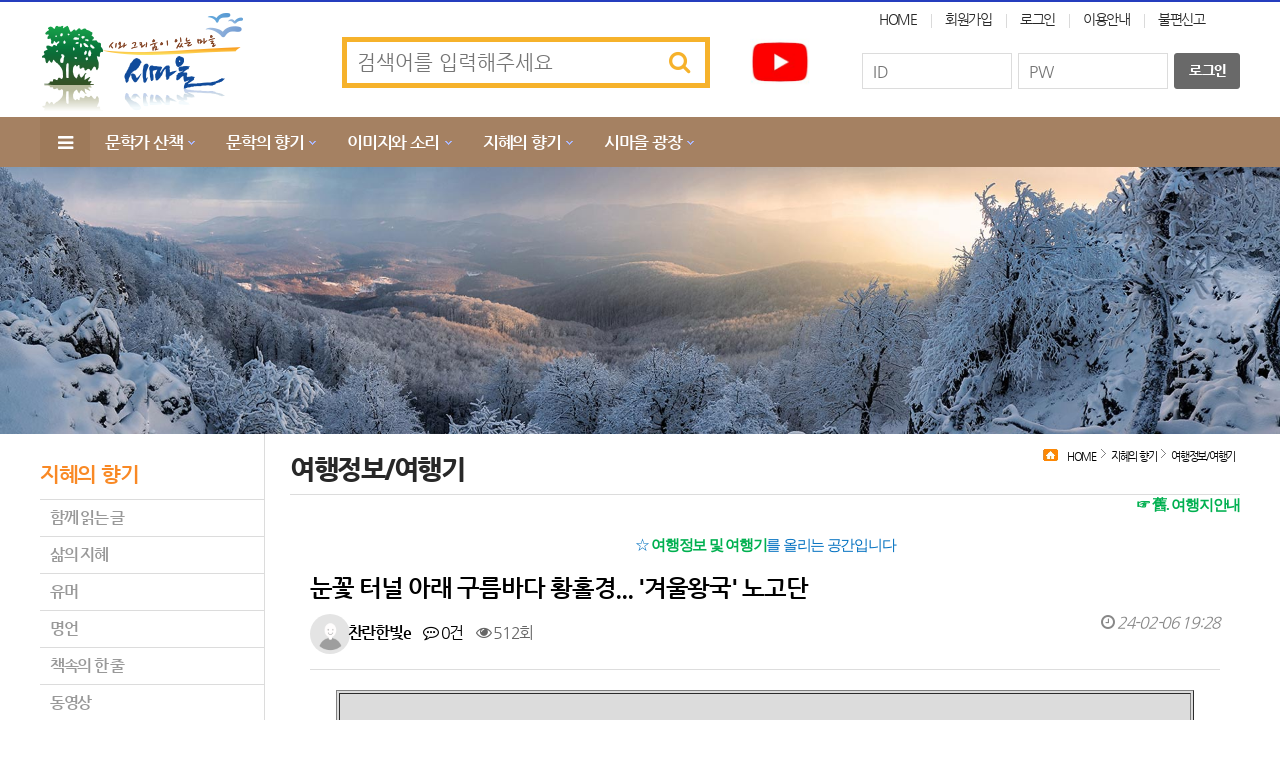

--- FILE ---
content_type: text/html; charset=utf-8
request_url: http://www.feelpoem.com/bbs/board.php?bo_table=m46&wr_id=2542
body_size: 194471
content:
<!doctype html>
<html lang="ko">
<head>
<meta charset="utf-8">
<meta http-equiv="imagetoolbar" content="no">
<meta http-equiv="X-UA-Compatible" content="IE=edge">
<meta name="Keywords" content="시,시마을,feelpoem,창작시,시마을동인,낭송시,영상시,문학">
<meta name="Description" content="시와 그리움이 있는 마을, 시마을 홈페이지입니다.">
<meta property="og:type" content="website">
<meta property="og:title" content="시와 그리움이 있는 마을">
<meta property="og:description" content="시와 그리움이 있는 마을, 시마을 홈페이지입니다.">
<meta property="og:image" content="http://feelpoem.com/images/v2018/logo-hd.png">
<meta property="og:url" content="http://feelpoem.com">
<title>눈꽃 터널 아래 구름바다 황홀경... '겨울왕국' 노고단 > 여행정보/여행기 | 시와 그리움이 있는 마을</title>
<link rel="stylesheet" href="http://www.feelpoem.com/theme/v2018/css/default.css?ver=251214">
<link rel="stylesheet" href="http://www.feelpoem.com/theme/v2018/skin/outlogin/ijin/style.css?ver=251214">
<link rel="stylesheet" href="http://www.feelpoem.com/theme/v2018/skin/board/lunar/style.css?ver=251214">
<!--[if lte IE 8]>
<script src="http://www.feelpoem.com/js/html5.js"></script>
<![endif]-->
<script>
// 자바스크립트에서 사용하는 전역변수 선언
var g5_url       = "http://www.feelpoem.com";
var g5_bbs_url   = "http://www.feelpoem.com/bbs";
var g5_is_member = "";
var g5_is_admin  = "";
var g5_is_mobile = "";
var g5_bo_table  = "m46";
var g5_sca       = "";
var g5_editor    = "";
var g5_cookie_domain = "";
</script>
<script src="http://www.feelpoem.com/js/jquery-1.8.3.min.js"></script>
<script src="http://www.feelpoem.com/js/jquery.menu.js?ver=181004"></script>
<script src="http://www.feelpoem.com/js/common.js?ver=181004"></script>
<script src="http://www.feelpoem.com/js/wrest.js?ver=181004"></script>
<script src="http://www.feelpoem.com/js/placeholders.min.js"></script>
<script src="http://www.feelpoem.com/theme/v2018/js/jquery.easing.min.js"></script>
<script src="http://www.feelpoem.com/theme/v2018/js/v2018.js"></script>
<link rel="stylesheet" href="http://www.feelpoem.com/js/font-awesome/css/font-awesome.min.css">
</head>
<body>

<!-- 상단 시작 { -->
<div id="hd">
    <h1 id="hd_h1">눈꽃 터널 아래 구름바다 황홀경... '겨울왕국' 노고단 > 여행정보/여행기</h1>

    <div id="skip_to_container"><a href="#container">본문 바로가기</a></div>

        <div id="hd_wrapper">
        <div id="tnb">
            <ul>
                <li class="fst"><a href="http://www.feelpoem.com">HOME</a></li>
                                <li><a href="http://www.feelpoem.com/bbs/register.php">회원가입</a></li>
                <li><a href="http://www.feelpoem.com/bbs/login.php">로그인</a></li>
                
                <li><a href="http://www.feelpoem.com/bbs/board.php?bo_table=m513">이용안내</a></li>
                <li class="lst"><a href="http://www.feelpoem.com/bbs/board.php?bo_table=m514">불편신고</a></li>

            </ul>
        </div>

        <div id="logo">
            <a href="http://www.feelpoem.com"><img src="/images/v2018/logo-hd.png" alt="시와 그리움이 있는 마을"></a>
        </div>
    
        <div class="hd_sch_wr">
            <fieldset id="hd_sch" >
                <legend>사이트 내 전체검색</legend>
                <form name="fsearchbox" method="get" action="http://www.feelpoem.com/bbs/search.php" onsubmit="return fsearchbox_submit(this);">
                <input type="hidden" name="sfl" value="wr_subject||wr_content">
                <input type="hidden" name="sop" value="and">
                <label for="sch_stx" class="sound_only">검색어 필수</label>
                <input type="text" name="stx" id="sch_stx" maxlength="20" placeholder="검색어를 입력해주세요">
                <button type="submit" id="sch_submit" value="검색"><i class="fa fa-search" aria-hidden="true"></i><span class="sound_only">검색</span></button>
                </form>

                <script>
                function fsearchbox_submit(f)
                {
                    if (f.stx.value.length < 2) {
                        alert("검색어는 두글자 이상 입력하십시오.");
                        f.stx.select();
                        f.stx.focus();
                        return false;
                    }

                    // 검색에 많은 부하가 걸리는 경우 이 주석을 제거하세요.
                    var cnt = 0;
                    for (var i=0; i<f.stx.value.length; i++) {
                        if (f.stx.value.charAt(i) == ' ')
                            cnt++;
                    }

                    if (cnt > 1) {
                        alert("빠른 검색을 위하여 검색어에 공백은 한개만 입력할 수 있습니다.");
                        f.stx.select();
                        f.stx.focus();
                        return false;
                    }

                    return true;
                }
                </script>
            </fieldset>
                    </div>

        <div class="hd_ytb_wr">
            <a href="//www.youtube.com/channel/UCuPjF21fb-tehawzVv6eo0w/videos?view=0&amp;sort=dd&amp;shelf_id=1&amp;view_as=subscriber" target="_blank"><img src="/images/v2018/youtube.jpg" alt="시마을 Youtube Channel"></a>
        </div>

        <ul id="hd_qnb">
            
<!-- 로그인 전 아웃로그인 시작 { -->
<section id="ol_before" class="ol">
    <h2>회원로그인</h2>
    <form name="foutlogin" action="http://www.feelpoem.com/bbs/login_check.php" onsubmit="return fhead_submit(this);" method="post" autocomplete="off">
    <fieldset>
        <div class="ol_wr">
            <input type="hidden" name="url" value="%2Fbbs%2Fboard.php%3Fbo_table%3Dm46%26wr_id%3D2542">
            <label for="ol_id" id="ol_idlabel" class="sound_only">회원아이디<strong>필수</strong></label>
            <input type="text" id="ol_id" name="mb_id" required maxlength="20" placeholder="ID">
            <label for="ol_pw" id="ol_pwlabel" class="sound_only">비밀번호<strong>필수</strong></label>
            <input type="password" name="mb_password" id="ol_pw" required maxlength="20" placeholder="PW">
            <input type="image" id="ol_submit" src="http://www.feelpoem.com/theme/v2018/skin/outlogin/ijin/img/btn-outlogin-login.png" alt="로그인">
        </div>
        
    </fieldset>
    </form>
</section>

<script>
$omi = $('#ol_id');
$omp = $('#ol_pw');
$omi_label = $('#ol_idlabel');
$omi_label.addClass('ol_idlabel');
$omp_label = $('#ol_pwlabel');
$omp_label.addClass('ol_pwlabel');

$(function() {

    $("#auto_login").click(function(){
        if ($(this).is(":checked")) {
            if(!confirm("자동로그인을 사용하시면 다음부터 회원아이디와 비밀번호를 입력하실 필요가 없습니다.\n\n공공장소에서는 개인정보가 유출될 수 있으니 사용을 자제하여 주십시오.\n\n자동로그인을 사용하시겠습니까?"))
                return false;
        }
    });
});

function fhead_submit(f)
{
    return true;
}
</script>
<!-- } 로그인 전 아웃로그인 끝 -->
        </ul>
    </div>
    
    <nav id="gnb">
        <h2>메인메뉴</h2>
        <div class="gnb_wrap">
            <ul id="gnb_1dul">
                <li class="gnb_1dli gnb_mnal"><button type="button" class="gnb_menu_btn"><i class="fa fa-bars" aria-hidden="true"></i><span class="sound_only">전체메뉴열기</span></button></li>
                                <li class="gnb_1dli" style="z-index:999">
                    <a href="/bbs/board.php?bo_table=m11" target="_self" class="gnb_1da">문학가 산책</a>
                    <span class="bg">하위분류</span><ul class="gnb_2dul">
                        <li class="gnb_2dli"><a href="/bbs/board.php?bo_table=m11" target="_self" class="gnb_2da">오늘의 시</a></li>
                                            <li class="gnb_2dli"><a href="/bbs/board.php?bo_table=m12" target="_self" class="gnb_2da">이달의 시인</a></li>
                                            <li class="gnb_2dli"><a href="/bbs/board.php?bo_table=m13" target="_self" class="gnb_2da">내가 읽은 시</a></li>
                                            <li class="gnb_2dli"><a href="/bbs/board.php?bo_table=m14" target="_self" class="gnb_2da">추천시</a></li>
                                            <li class="gnb_2dli"><a href="/bbs/board.php?bo_table=m110" target="_self" class="gnb_2da">시인의 향기</a></li>
                                            <li class="gnb_2dli"><a href="/bbs/board.php?bo_table=m16" target="_self" class="gnb_2da">공모전 당선작</a></li>
                                            <li class="gnb_2dli"><a href="/bbs/board.php?bo_table=m15" target="_self" class="gnb_2da">공모전 정보</a></li>
                                            <li class="gnb_2dli"><a href="/bbs/board.php?bo_table=m18" target="_self" class="gnb_2da">문학 강좌</a></li>
                                            <li class="gnb_2dli"><a href="/bbs/board.php?bo_table=m17" target="_self" class="gnb_2da">신간 소개</a></li>
                                            <li class="gnb_2dli"><a href="/bbs/board.php?bo_table=m101" target="_self" class="gnb_2da">독서클럽</a></li>
                    </ul>
                </li>
                                <li class="gnb_1dli" style="z-index:998">
                    <a href="/bbs/board.php?bo_table=m210" target="_self" class="gnb_1da">문학의 향기</a>
                    <span class="bg">하위분류</span><ul class="gnb_2dul">
                        <li class="gnb_2dli"><a href="/bbs/board.php?bo_table=m210" target="_self" class="gnb_2da">창작의 향기</a></li>
                                            <li class="gnb_2dli"><a href="/bbs/board.php?bo_table=m22" target="_self" class="gnb_2da">우수창작시</a></li>
                                            <li class="gnb_2dli"><a href="/bbs/board.php?bo_table=m23" target="_self" class="gnb_2da">청소년시</a></li>
                                            <li class="gnb_2dli"><a href="/bbs/board.php?bo_table=m24" target="_self" class="gnb_2da">아동문학</a></li>
                                            <li class="gnb_2dli"><a href="/bbs/board.php?bo_table=m25" target="_self" class="gnb_2da">시조</a></li>
                                            <li class="gnb_2dli"><a href="/bbs/board.php?bo_table=m260" target="_self" class="gnb_2da">포토시</a></li>
                                            <li class="gnb_2dli"><a href="/bbs/board.php?bo_table=m27" target="_self" class="gnb_2da">소설·수필</a></li>
                                            <li class="gnb_2dli"><a href="/bbs/board.php?bo_table=m28" target="_self" class="gnb_2da">비평·토론</a></li>
                                            <li class="gnb_2dli"><a href="/bbs/board.php?bo_table=m29" target="_self" class="gnb_2da">시마을동인의 시</a></li>
                    </ul>
                </li>
                                <li class="gnb_1dli" style="z-index:997">
                    <a href="/bbs/board.php?bo_table=m31" target="_self" class="gnb_1da">이미지와 소리</a>
                    <span class="bg">하위분류</span><ul class="gnb_2dul">
                        <li class="gnb_2dli"><a href="/bbs/board.php?bo_table=m31" target="_self" class="gnb_2da">전문낭송시</a></li>
                                            <li class="gnb_2dli"><a href="/bbs/board.php?bo_table=m32" target="_self" class="gnb_2da">시와 낭송</a></li>
                                            <li class="gnb_2dli"><a href="/bbs/board.php?bo_table=m331" target="_self" class="gnb_2da">전문영상시</a></li>
                                            <li class="gnb_2dli"><a href="/bbs/board.php?bo_table=m34" target="_self" class="gnb_2da">시와 영상</a></li>
                                            <li class="gnb_2dli"><a href="/bbs/board.php?bo_table=m35" target="_self" class="gnb_2da">포토갤러리</a></li>
                                            <li class="gnb_2dli"><a href="/bbs/board.php?bo_table=m36" target="_self" class="gnb_2da">포토에세이</a></li>
                                            <li class="gnb_2dli"><a href="/bbs/board.php?bo_table=m37" target="_self" class="gnb_2da">이미지</a></li>
                                            <li class="gnb_2dli"><a href="/bbs/board.php?bo_table=m38" target="_self" class="gnb_2da">영상마당</a></li>
                                            <li class="gnb_2dli"><a href="/bbs/board.php?bo_table=m39" target="_self" class="gnb_2da">공개음악방</a></li>
                    </ul>
                </li>
                                <li class="gnb_1dli" style="z-index:996">
                    <a href="/bbs/board.php?bo_table=m41" target="_self" class="gnb_1da">지혜의 향기</a>
                    <span class="bg">하위분류</span><ul class="gnb_2dul">
                        <li class="gnb_2dli"><a href="/bbs/board.php?bo_table=m41" target="_self" class="gnb_2da">함께 읽는 글</a></li>
                                            <li class="gnb_2dli"><a href="/bbs/board.php?bo_table=m42" target="_self" class="gnb_2da">삶의 지혜</a></li>
                                            <li class="gnb_2dli"><a href="/bbs/board.php?bo_table=m43" target="_self" class="gnb_2da">유머</a></li>
                                            <li class="gnb_2dli"><a href="/bbs/board.php?bo_table=m44" target="_self" class="gnb_2da">명언</a></li>
                                            <li class="gnb_2dli"><a href="/bbs/board.php?bo_table=m49" target="_self" class="gnb_2da">책속의 한 줄</a></li>
                                            <li class="gnb_2dli"><a href="/bbs/board.php?bo_table=m45" target="_self" class="gnb_2da">동영상</a></li>
                                            <li class="gnb_2dli"><a href="/bbs/board.php?bo_table=m46" target="_self" class="gnb_2da">여행정보와 이야기</a></li>
                                            <li class="gnb_2dli"><a href="/bbs/board.php?bo_table=m47" target="_self" class="gnb_2da">영화이야기</a></li>
                                            <li class="gnb_2dli"><a href="/bbs/board.php?bo_table=m471" target="_self" class="gnb_2da">음악이야기</a></li>
                                            <li class="gnb_2dli"><a href="/bbs/board.php?bo_table=m20" target="_self" class="gnb_2da">시마을 공모이벤트</a></li>
                    </ul>
                </li>
                                <li class="gnb_1dli" style="z-index:995">
                    <a href="/bbs/board.php?bo_table=m51" target="_self" class="gnb_1da">시마을 광장</a>
                    <span class="bg">하위분류</span><ul class="gnb_2dul">
                        <li class="gnb_2dli"><a href="/bbs/board.php?bo_table=m51" target="_self" class="gnb_2da">공지사항</a></li>
                                            <li class="gnb_2dli"><a href="/bbs/board.php?bo_table=m58" target="_self" class="gnb_2da">시마을가족 동정</a></li>
                                            <li class="gnb_2dli"><a href="/bbs/board.php?bo_table=m59" target="_self" class="gnb_2da">시마을 장터</a></li>
                                            <li class="gnb_2dli"><a href="/bbs/board.php?bo_table=m52" target="_self" class="gnb_2da">가입인사</a></li>
                                            <li class="gnb_2dli"><a href="/bbs/board.php?bo_table=m54" target="_self" class="gnb_2da">자유게시판</a></li>
                                            <li class="gnb_2dli"><a href="/bbs/board.php?bo_table=m26" target="_self" class="gnb_2da">편지·일기</a></li>
                                            <li class="gnb_2dli"><a href="/bbs/board.php?bo_table=m56" target="_self" class="gnb_2da">행사앨범</a></li>
                                            <li class="gnb_2dli"><a href="/bbs/board.php?bo_table=m57" target="_self" class="gnb_2da">비공개 커뮤니티</a></li>
                    </ul>
                </li>
                            </ul>
            <div id="gnb_all">
                <h2>전체메뉴</h2>
                <ul class="gnb_al_ul">
                                        <li class="gnb_al_li">
                        <a href="/bbs/board.php?bo_table=m11" target="_self" class="gnb_al_a">문학가 산책</a>
                        <ul>
                            <li><a href="/bbs/board.php?bo_table=m11" target="_self"><i class="fa fa-caret-right" aria-hidden="true"></i> 오늘의 시</a></li>
                                                    <li><a href="/bbs/board.php?bo_table=m12" target="_self"><i class="fa fa-caret-right" aria-hidden="true"></i> 이달의 시인</a></li>
                                                    <li><a href="/bbs/board.php?bo_table=m13" target="_self"><i class="fa fa-caret-right" aria-hidden="true"></i> 내가 읽은 시</a></li>
                                                    <li><a href="/bbs/board.php?bo_table=m14" target="_self"><i class="fa fa-caret-right" aria-hidden="true"></i> 추천시</a></li>
                                                    <li><a href="/bbs/board.php?bo_table=m110" target="_self"><i class="fa fa-caret-right" aria-hidden="true"></i> 시인의 향기</a></li>
                                                    <li><a href="/bbs/board.php?bo_table=m16" target="_self"><i class="fa fa-caret-right" aria-hidden="true"></i> 공모전 당선작</a></li>
                                                    <li><a href="/bbs/board.php?bo_table=m15" target="_self"><i class="fa fa-caret-right" aria-hidden="true"></i> 공모전 정보</a></li>
                                                    <li><a href="/bbs/board.php?bo_table=m18" target="_self"><i class="fa fa-caret-right" aria-hidden="true"></i> 문학 강좌</a></li>
                                                    <li><a href="/bbs/board.php?bo_table=m17" target="_self"><i class="fa fa-caret-right" aria-hidden="true"></i> 신간 소개</a></li>
                                                    <li><a href="/bbs/board.php?bo_table=m101" target="_self"><i class="fa fa-caret-right" aria-hidden="true"></i> 독서클럽</a></li>
                        </ul>
                    </li>
                                        <li class="gnb_al_li">
                        <a href="/bbs/board.php?bo_table=m210" target="_self" class="gnb_al_a">문학의 향기</a>
                        <ul>
                            <li><a href="/bbs/board.php?bo_table=m210" target="_self"><i class="fa fa-caret-right" aria-hidden="true"></i> 창작의 향기</a></li>
                                                    <li><a href="/bbs/board.php?bo_table=m22" target="_self"><i class="fa fa-caret-right" aria-hidden="true"></i> 우수창작시</a></li>
                                                    <li><a href="/bbs/board.php?bo_table=m23" target="_self"><i class="fa fa-caret-right" aria-hidden="true"></i> 청소년시</a></li>
                                                    <li><a href="/bbs/board.php?bo_table=m24" target="_self"><i class="fa fa-caret-right" aria-hidden="true"></i> 아동문학</a></li>
                                                    <li><a href="/bbs/board.php?bo_table=m25" target="_self"><i class="fa fa-caret-right" aria-hidden="true"></i> 시조</a></li>
                                                    <li><a href="/bbs/board.php?bo_table=m260" target="_self"><i class="fa fa-caret-right" aria-hidden="true"></i> 포토시</a></li>
                                                    <li><a href="/bbs/board.php?bo_table=m27" target="_self"><i class="fa fa-caret-right" aria-hidden="true"></i> 소설·수필</a></li>
                                                    <li><a href="/bbs/board.php?bo_table=m28" target="_self"><i class="fa fa-caret-right" aria-hidden="true"></i> 비평·토론</a></li>
                                                    <li><a href="/bbs/board.php?bo_table=m29" target="_self"><i class="fa fa-caret-right" aria-hidden="true"></i> 시마을동인의 시</a></li>
                        </ul>
                    </li>
                                        <li class="gnb_al_li">
                        <a href="/bbs/board.php?bo_table=m31" target="_self" class="gnb_al_a">이미지와 소리</a>
                        <ul>
                            <li><a href="/bbs/board.php?bo_table=m31" target="_self"><i class="fa fa-caret-right" aria-hidden="true"></i> 전문낭송시</a></li>
                                                    <li><a href="/bbs/board.php?bo_table=m32" target="_self"><i class="fa fa-caret-right" aria-hidden="true"></i> 시와 낭송</a></li>
                                                    <li><a href="/bbs/board.php?bo_table=m331" target="_self"><i class="fa fa-caret-right" aria-hidden="true"></i> 전문영상시</a></li>
                                                    <li><a href="/bbs/board.php?bo_table=m34" target="_self"><i class="fa fa-caret-right" aria-hidden="true"></i> 시와 영상</a></li>
                                                    <li><a href="/bbs/board.php?bo_table=m35" target="_self"><i class="fa fa-caret-right" aria-hidden="true"></i> 포토갤러리</a></li>
                                                    <li><a href="/bbs/board.php?bo_table=m36" target="_self"><i class="fa fa-caret-right" aria-hidden="true"></i> 포토에세이</a></li>
                                                    <li><a href="/bbs/board.php?bo_table=m37" target="_self"><i class="fa fa-caret-right" aria-hidden="true"></i> 이미지</a></li>
                                                    <li><a href="/bbs/board.php?bo_table=m38" target="_self"><i class="fa fa-caret-right" aria-hidden="true"></i> 영상마당</a></li>
                                                    <li><a href="/bbs/board.php?bo_table=m39" target="_self"><i class="fa fa-caret-right" aria-hidden="true"></i> 공개음악방</a></li>
                        </ul>
                    </li>
                                        <li class="gnb_al_li">
                        <a href="/bbs/board.php?bo_table=m41" target="_self" class="gnb_al_a">지혜의 향기</a>
                        <ul>
                            <li><a href="/bbs/board.php?bo_table=m41" target="_self"><i class="fa fa-caret-right" aria-hidden="true"></i> 함께 읽는 글</a></li>
                                                    <li><a href="/bbs/board.php?bo_table=m42" target="_self"><i class="fa fa-caret-right" aria-hidden="true"></i> 삶의 지혜</a></li>
                                                    <li><a href="/bbs/board.php?bo_table=m43" target="_self"><i class="fa fa-caret-right" aria-hidden="true"></i> 유머</a></li>
                                                    <li><a href="/bbs/board.php?bo_table=m44" target="_self"><i class="fa fa-caret-right" aria-hidden="true"></i> 명언</a></li>
                                                    <li><a href="/bbs/board.php?bo_table=m49" target="_self"><i class="fa fa-caret-right" aria-hidden="true"></i> 책속의 한 줄</a></li>
                                                    <li><a href="/bbs/board.php?bo_table=m45" target="_self"><i class="fa fa-caret-right" aria-hidden="true"></i> 동영상</a></li>
                                                    <li><a href="/bbs/board.php?bo_table=m46" target="_self"><i class="fa fa-caret-right" aria-hidden="true"></i> 여행정보와 이야기</a></li>
                                                    <li><a href="/bbs/board.php?bo_table=m47" target="_self"><i class="fa fa-caret-right" aria-hidden="true"></i> 영화이야기</a></li>
                                                    <li><a href="/bbs/board.php?bo_table=m471" target="_self"><i class="fa fa-caret-right" aria-hidden="true"></i> 음악이야기</a></li>
                                                    <li><a href="/bbs/board.php?bo_table=m20" target="_self"><i class="fa fa-caret-right" aria-hidden="true"></i> 시마을 공모이벤트</a></li>
                        </ul>
                    </li>
                                        <li class="gnb_al_li">
                        <a href="/bbs/board.php?bo_table=m51" target="_self" class="gnb_al_a">시마을 광장</a>
                        <ul>
                            <li><a href="/bbs/board.php?bo_table=m51" target="_self"><i class="fa fa-caret-right" aria-hidden="true"></i> 공지사항</a></li>
                                                    <li><a href="/bbs/board.php?bo_table=m58" target="_self"><i class="fa fa-caret-right" aria-hidden="true"></i> 시마을가족 동정</a></li>
                                                    <li><a href="/bbs/board.php?bo_table=m59" target="_self"><i class="fa fa-caret-right" aria-hidden="true"></i> 시마을 장터</a></li>
                                                    <li><a href="/bbs/board.php?bo_table=m52" target="_self"><i class="fa fa-caret-right" aria-hidden="true"></i> 가입인사</a></li>
                                                    <li><a href="/bbs/board.php?bo_table=m54" target="_self"><i class="fa fa-caret-right" aria-hidden="true"></i> 자유게시판</a></li>
                                                    <li><a href="/bbs/board.php?bo_table=m26" target="_self"><i class="fa fa-caret-right" aria-hidden="true"></i> 편지·일기</a></li>
                                                    <li><a href="/bbs/board.php?bo_table=m56" target="_self"><i class="fa fa-caret-right" aria-hidden="true"></i> 행사앨범</a></li>
                                                    <li><a href="/bbs/board.php?bo_table=m57" target="_self"><i class="fa fa-caret-right" aria-hidden="true"></i> 비공개 커뮤니티</a></li>
                        </ul>
                    </li>
                                    </ul>
                <button type="button" class="gnb_close_btn"><i class="fa fa-times" aria-hidden="true"></i></button>
            </div>
        </div>
    </nav>
    <script>
    
    $(function(){
        $(".gnb_menu_btn").click(function(){
            $("#gnb_all").show();
        });
        $(".gnb_close_btn").click(function(){
            $("#gnb_all").hide();
        });
    });

    </script>
</div>
<!-- } 상단 끝 -->


<hr>

<!-- 콘텐츠 시작 { -->
<div id="wrapper">


    <div class="visual-sub">
        <img src="/images/visual/sub-20231204.jpg" alt="">
    </div>

    <div id="container_wr">
        <div id="aside">
            
<div class="lnb">
        <h2 class="lmenu-title">지혜의 향기</h2>
    <ul>
                <li>
            <a href="/bbs/board.php?bo_table=m41" target="_self">함께 읽는 글</a>
                    </li>
                <li>
            <a href="/bbs/board.php?bo_table=m42" target="_self">삶의 지혜</a>
                    </li>
                <li>
            <a href="/bbs/board.php?bo_table=m43" target="_self">유머</a>
                    </li>
                <li>
            <a href="/bbs/board.php?bo_table=m44" target="_self">명언</a>
                    </li>
                <li>
            <a href="/bbs/board.php?bo_table=m49" target="_self">책속의 한 줄</a>
                    </li>
                <li>
            <a href="/bbs/board.php?bo_table=m45" target="_self">동영상</a>
                    </li>
                <li class="on">
            <a href="/bbs/board.php?bo_table=m46" target="_self">여행정보와 이야기</a>
                    </li>
                <li>
            <a href="/bbs/board.php?bo_table=m47" target="_self">영화이야기</a>
                    </li>
                <li>
            <a href="/bbs/board.php?bo_table=m471" target="_self">음악이야기</a>
                    </li>
                <li>
            <a href="/bbs/board.php?bo_table=m20" target="_self">시마을 공모이벤트</a>
                    </li>
            </ul>

    <div class="lnb_banners">
        <ul>
        <li><a href="http://www.feelpoem.com/bbs/board.php?bo_table=m211"><img src="/images/v2018/left_banner01.png" alt="이달의 우수창작시 발표"></a></li>
        <li><a href="http://www.feelpoem.com/bbs/board.php?bo_table=m20"><img src="/images/v2018/left_banner02.png" alt="시마을 공모이벤트 우수작 발표"></a></li>
        </ul>
    </div>

</div><!--//lnb-->

<!-- <script type="text/javascript" src="/js/menu.js"></script> -->
        </div>
    
        <div id="container">
            <h2 id="container_title"><span title="눈꽃 터널 아래 구름바다 황홀경... '겨울왕국' 노고단 &gt; 여행정보/여행기">여행정보/여행기</span></h2>

                        <ul class="location">
                <li class='fst'>HOME</li>
                <li>지혜의 향기</li>
                <li class='last'>여행정보/여행기</li>
            </ul>
            

<span style="color: rgb(0, 112, 192);"><p align="right" class="바탕글" style="margin: 0px; line-height: 1.3; font-family: 바탕;"><span style="font-family: 돋움,Dotum; font-size: 11pt; mso-fareast-font-family: 바탕;">&nbsp;<span style="font-family: 돋움,Dotum; font-size: 11pt;"> </span></span><span lang="EN-US" style="mso-fareast-font-family: 바탕;"><a href="http://feelpoem.hostment.org/zeroboard/zboard.php?id=travel" target="_blank"><strong><span style="color: rgb(0, 176, 80); font-family: 돋움,Dotum; font-size: 11pt;">☞ 舊. 여행지안내</span><span style="font-family: 돋움,Dotum; font-size: 11pt;"> 
</span></strong></a></span></p>
<p style="margin: 0px; line-height: 1.3;"><span style="font-family: 돋움,Dotum; font-size: 11pt;">&nbsp;&nbsp;</span><span style="font-family: 돋움,Dotum; font-size: 11pt; mso-fareast-font-family: 한컴바탕; mso-hansi-font-family: 한컴바탕;">&nbsp;&nbsp;<span style="font-family: 돋움,Dotum; font-size: 11pt;">&nbsp;</span></span></p></span>
<p align="center" style="margin: 0px; line-height: 1.3;"><span style="color: rgb(0, 112, 192); font-family: 돋움,Dotum; font-size: 11pt;">☆ <span style="color: rgb(0, 176, 80); font-family: 돋움,Dotum; font-size: 11pt;"><strong>여행정보 및 여행기</strong></span>를 올리는 공간입니다</span></p>

<script src="http://www.feelpoem.com/js/viewimageresize.js"></script>

<!-- 게시물 읽기 시작 { -->

<article id="bo_v" style="width:100%">
    <header>
        <h2 id="bo_v_title">
                        <span class="bo_v_tit">
            눈꽃 터널 아래 구름바다 황홀경... '겨울왕국' 노고단</span>
        </h2>
    </header>

    <section id="bo_v_info">
        <h2>페이지 정보</h2>
        <span class="sound_only">작성자</span> <span class="profile_img"><img src="http://www.feelpoem.com/img/no_profile.gif" width="40" height="40" alt="profile_image"></span> <strong><span class="sv_wrap">
<a href="http://www.feelpoem.com/bbs/profile.php?mb_id=young0104k" class="sv_member" title="찬란한빛e 자기소개" target="_blank" rel="nofollow" onclick="return false;"> 찬란한빛e</a>
<span class="sv">
<a href="http://www.feelpoem.com/bbs/memo_form.php?me_recv_mb_id=young0104k" onclick="win_memo(this.href); return false;">쪽지보내기</a>
<a href="http://www.feelpoem.com/bbs/formmail.php?mb_id=young0104k&amp;name=%EC%B0%AC%EB%9E%80%ED%95%9C%EB%B9%9Be&amp;email=26SupZlkZWGZm6GhmaXOx6GiYZ7K2g==" onclick="win_email(this.href); return false;">메일보내기</a>
<a href="http://www.feelpoem.com/bbs/profile.php?mb_id=young0104k" onclick="win_profile(this.href); return false;">자기소개</a>
<a href="http://www.feelpoem.com/bbs/board.php?bo_table=m46&amp;sca=&amp;sfl=mb_id,1&amp;stx=young0104k">아이디로 검색</a>
<a href="http://www.feelpoem.com/bbs/new.php?mb_id=young0104k">전체게시물</a>
</span>

<noscript class="sv_nojs"><span class="sv">
<a href="http://www.feelpoem.com/bbs/memo_form.php?me_recv_mb_id=young0104k" onclick="win_memo(this.href); return false;">쪽지보내기</a>
<a href="http://www.feelpoem.com/bbs/formmail.php?mb_id=young0104k&amp;name=%EC%B0%AC%EB%9E%80%ED%95%9C%EB%B9%9Be&amp;email=26SupZlkZWGZm6GhmaXOx6GiYZ7K2g==" onclick="win_email(this.href); return false;">메일보내기</a>
<a href="http://www.feelpoem.com/bbs/profile.php?mb_id=young0104k" onclick="win_profile(this.href); return false;">자기소개</a>
<a href="http://www.feelpoem.com/bbs/board.php?bo_table=m46&amp;sca=&amp;sfl=mb_id,1&amp;stx=young0104k">아이디로 검색</a>
<a href="http://www.feelpoem.com/bbs/new.php?mb_id=young0104k">전체게시물</a>
</span>
</noscript></span></strong>
        <span class="sound_only">댓글</span><strong><a href="#bo_vc"> <i class="fa fa-commenting-o" aria-hidden="true"></i> 0건</a></strong>
        <span class="sound_only">조회</span><strong><i class="fa fa-eye" aria-hidden="true"></i> 512회</strong>
        <strong class="if_date"><span class="sound_only">작성일</span><i class="fa fa-clock-o" aria-hidden="true"></i> 24-02-06 19:28</strong>

    </section>

    <section id="bo_v_atc">
        <h2 id="bo_v_atc_title">본문</h2>

        <div id="bo_v_img">
</div>

        <!-- 본문 내용 시작 { -->
        <div id="bo_v_con"><pre><center><TABLE border Color=blue=0 cellPadding=0 bgcolor=#DCDCDC>
<TBODY><TR><TD><FONT face=verdana size=2.8><center><pre><FONT face=verdana color=black size=3><font color=black>
<div class="video-container"><iframe width="100" height="56" src="https://www.youtube.com/embed/kqQfcbaDSEc" frameborder="0" allowfullscreen></iframe></div><b>
박준규의 기차여행, 버스여행<b><font size=5></font color=blue></b><font size=5>
눈꽃 터널 아래 구름바다 황홀경... '겨울왕국' 노고단</b></font size>
한국일보 입력 2024.02.03 10:00 
<b>
<font size=4>
이달 14일까지만 개방하는 지리산 노고단 최단 코스
당동등산로 겨울 산행
</b></font size>
<img src=https://newsimg-hams.hankookilbo.com/2024/01/31/1ce6fdfd-f3f6-463c-825b-f667277c788d.jpg width=850>
지리산 노고단고개에서 노고단으로 가는 탐방로 주변 구상나무가 눈에 덮여 있다. 
정상인 천왕봉으로 이어지는 능선 골짜기에는 운무가 넘실거린다. ⓒ박준규


봄 꽃놀이, 여름 피서, 가을 단풍에 이어 겨울에는 눈꽃 여행이 인기를 끈다. 
기본적으로 눈꽃을 볼 수 있는 무주 덕유산 향적봉은 곤돌라로, 태백 함백산은 차량으로 고지대까지 
오를 수 있어서 평일과 주말 가리지 않고 붐빈다. 숙연해질 만큼 황홀한 풍광에 한적한 곳을 꼽으라면 
지리산국립공원 노고단이다. 가을 단풍철에는 주말마다 탐방 예약이 매진되지만 
겨울엔 상대적으로 여유롭다. 다 이유가 있다.

<b>
지리산 척척박사가 운영하는 숙소, 노고단게스트하우스</b>

서울남부터미널에서 시외버스로 구례터미널로 이동한 후 월계·중동·남원행 농어촌버스로 환승해 
지리산온천 정류소에 내렸다. 숙소로 정한 ‘노고단게스트하우스 & 호텔’로 가기 위해서다. 
2인실, 4인실과 홀로 여행하는 이들을 위한 도미토리(2만5,000원부터)를 갖춘 '지리산 베이스캠프'다. 
주인장인 정영혁 대표는 날씨 산행 교통 등 지리산에 관한 한 척척박사로, 
‘여행은 사람이다’의 저자이기도 하다. 
겨울철 도로 통제와 관계없이 노고단까지 오를 수 있는 당동등산로와 가깝다는 것도 장점이다. 
게스트하우스 식당 ‘부엔까미노’의 지리산흑돼지바비큐(1만6,000원, 예약제로 운영)는 저녁식사로 그만이다.

<img src=https://newsimg-hams.hankookilbo.com/2024/01/31/4c48b4a8-15dc-4d28-8c78-6617816b0b9f.jpg width=850>
구례 산동면의 노고단게스트하우스. 지리산 전반에 대해 해박한 정영혁 대표가 운영하는 숙소다. ⓒ박준규

<img src=https://newsimg-hams.hankookilbo.com/2024/01/31/e0fbe04f-6399-47b6-9516-c682a88662b7.jpg width=850>
노고단게스트하우스의 별미, 지리산흑돼지바비큐. ⓒ박준규
<b>

최단 거리 노고단 등산로, 당동마을~성삼재 코스</b>

노고단 탐방은 성삼재에서 시작된다. 봄부터 가을까지 승용차, 농어촌버스, 시외버스로 갈 수 있는 곳이다. 
그러나 겨울은 다르다. 구례군청 건설과에서 날씨 및 현장 상황에 따라 노고단 일주도로(군도 12호선)를 
단계별로 통제한다. 노선버스는 다니지 않고, 승용차로 가더라도 운 좋게 통행이 해제돼야 
3단계 시암재휴게소나 4단계 성삼재까지 갈 수 있다.

도로 통제 여부와 관계없이 노고단을 오르는 방법도 있다. 화엄사에서 노고단까지 왕복하는 15㎞ 코스가 
대표적이지만 거리가 길고 힘들다. 당동마을에서 성삼재를 거쳐 노고단까지 가는 왕복 12.6km 코스는 
상대적으로 수월하다. 화엄사 코스에 비하면 전체 거리와 오르막 구간이 짧은 중급 수준이라 도전할 만하다.

<img src=https://newsimg-hams.hankookilbo.com/2024/01/31/d2c0fa9c-7e10-42e0-aeda-2886d47f6f43.jpg width=850>
당동마을에서 성삼재로 가는 탐방로의 이정표. 
1.4km 급경사 오르막을 지나 당동고개에 이르면 이후 구간은 그리 힘들지 않다. ⓒ박준규

<img src=https://newsimg-hams.hankookilbo.com/2024/01/31/02537bab-982f-440c-9cfc-3c5cf4317048.jpg width=850>
만복대탐방로 출입구를 지나면 성잠재로 이어진다. ⓒ박준규

<img src=https://newsimg-hams.hankookilbo.com/2024/01/31/832d3cca-b8bb-4048-ac98-530c97dba377.jpg width=850>
해 뜨기 전 이른 새벽, 성삼재휴게소의 무인 편의점에 불이 환하게 켜져 있다. ⓒ박준규


당동마을에서 오솔길을 따라 1.1km를 걸은 뒤, 1.4km 구간은 급경사 오르막이므로 체력 안배가 필요하다. 
느릿느릿 걷다가 당동안전쉼터에서 한 번 쉬고 다시 천천히 오르면 당동고개에 닿는다. 
짧고 굵게 힘든 구간을 통과해 만복대탐방로 출입구를 지나면 성삼재에 이른다.

당동등산로는 동절기 새벽 4시부터 산행이 가능하며, 성삼재까지 2~3시간가량 걸린다. 
2월 14일까지 개방하고, 15일부터 4월 30일까지 산불조심기간에는 탐방로가 폐쇄된다. 
이때부터는 화엄사 코스를 이용해야 한다. 겨울 야간 산행에서는 헤드랜턴, 등산스틱, 
아이젠, 스패츠, 핫팩 등 방한 용품이 필수다.
<b>

성삼재 휴식 후 ‘겨울왕국’ 노고단으로</b>

성삼재(1,090m) 주변 지명에는 재미있는 이야기가 전해진다. 삼한시대에 진한 대군에 쫓기던 마한의 왕이 
지리산으로 들어와 심원계곡에 왕궁을 세웠는데, 피란 생활이 길어져 임시 도성이 있었던 곳을 달궁이라 
했다. 궁을 지키고자 북쪽 능선에 여덟 명의 장군을 배치해 팔랑재, 서쪽 능선은 정장군이 막고 있어 정령재, 
동쪽은 황장군이 맡아서 황령재로 불린다. 남쪽은 가장 중요한 곳이라 성이 다른 세 명의 장군을 배치해 
성삼재라 했다는 얘기다.

이제 설화는 퇴색되고 성삼재는 노고단 등산객을 위한 성지가 됐다. 실내에서 추위를 피하며 휴식을 
취하고 체력을 보충하고, 화장실도 미리 들른다. 이마트24 무인편의점에서 음료와 간식을 구입하거나, 
갑작스럽게 눈이나 비가 내릴 경우에 대비해 우비 등 필요한 물품을 추가로 준비할 수 있다. 
특히 뜨거운 물을 부어 즉석에서 먹는 컵라면이 인기다. 시린 겨울, 고지대에서 먹는 라면 맛은 
상상 이상이다. ‘지리산성삼재’ ‘반달이’ 포토존에서 사진을 남기고 산행을 이어간다.

<img src=https://newsimg-hams.hankookilbo.com/2024/01/31/58e7db3f-d7db-4253-9676-a80e659e6fe0.jpg width=850>
지리산 성삼재 나뭇가지에 하얗게 눈꽃이 피었다. ⓒ박준규

<img src=https://newsimg-hams.hankookilbo.com/2024/01/31/6ea29162-cf5f-4da3-bb77-76ea6f71093e.jpg width=850>
성삼재의 지리산 깃대종 '반달이' 포토존. ⓒ박준규


성삼재탐방지원센터에서 노고단으로 가는 길은 당동등산로와 달리 넓고 경사가 완만하다. 
2.1㎞를 걸으면 노고단대피소가 나오는데, 이곳에서도 화장실을 이용하거나 휴식할 수 있다. 
대피소에서 왼쪽의 400m 지름길을 따라가면 나뭇가지마다 만발한 눈꽃이 그동안의 고생을 잊게 한다.

마지막 관문 노고단고개는 천왕봉까지 가는 지리산 종주 길목이다. 
노고단탐방지원센터를 통과해 500m만 이동하면 오늘의 최종 목적지 노고단이다. 
겨울옷을 입은 풍광이 가히 환상적이다. 해발 1,000m 이상에서 자라는 구상나무 설경은 마치 
다른 세상에 들어선 듯하다. 탁 트인 전망대를 지나면 마침내 노고단(1,507m)이다.

<img src=https://newsimg-hams.hankookilbo.com/2024/01/31/6ef5a267-15ce-495a-9425-5ae819abc4b0.jpg width=850>
노고단대피소를 지나 왼쪽의 400m 지름길을 따라가면 눈꽃터널이 펼쳐지는데 감탄사가 절로 나온다. 
ⓒ박준규

<img src=https://newsimg-hams.hankookilbo.com/2024/01/31/2fe4f036-318b-4db0-a9f8-18806e56d11c.jpg width=850>
눈을 뒤집어쓴 구상나무 설경도 인상적이다. ⓒ박준규

<img src=https://newsimg-hams.hankookilbo.com/2024/01/31/cd196b1d-f089-41a1-ae43-85f813986e5c.jpg width=850>
노고단고개를 지나 노고단 오르는 탐방로 주변이 새하얀 겨울왕국이다. ⓒ박준규


노고단의 ‘노(老)’는 존칭이며, ‘고(姑)’는 마고를 의미한다고 한다. 
말뜻 그대로 노고단은 ‘마고할미를 위한 제사 터’다. 제사를 올리는 돌탑과 주변이 온통 눈꽃 세상으로 
변했다. 나뭇가지에 핀 눈꽃이 탐스럽고 멋스럽다. 반야봉 삼도봉 천왕봉 촛대봉 등 지리산 능선은 설국을 
이루었고, 산중턱과 계곡은 운해에 덮여 그윽하고 신비롭다. 눈앞에 펼쳐지는 풍광에 오를 때의 힘든 과정은 
벌써 잊었다. 칼바람과 맹추위를 극복하고 남을 만큼 황홀한 겨울왕국이다.

<img src=https://newsimg-hams.hankookilbo.com/2024/01/31/b2ec2e8e-ffdf-4a83-8fe9-0e65f4883513.jpg width=850>
노고단 전망대 아래 계곡이 운해에 덮여 있다. ⓒ박준규

<img src=https://newsimg-hams.hankookilbo.com/2024/01/31/512236ec-7bfa-4121-9d59-578c8e4023df.jpg width=850>
노고단 표석과 제단에도 햐얗게 눈이 상고대가 피었다. ⓒ박준규

<img src=https://newsimg-hams.hankookilbo.com/2024/01/31/c31ae269-20c5-4f8f-a3c4-a2792e42f2fd.jpg width=850>
노고단 주변 나뭇가지마다 하얗게 눈꽃이 피었다. ⓒ박준규


노고단 탐방 시간은 오전 5시부터 오후 4시까지다. 
국립공원공단 예약시스템(reservation.knps.or.kr)에서 예약하거나 노고단탐방지원센터 
키오스크에서 탐방권을 발급받아 QR코드를 접촉한 후 입장하면 된다. 
당동마을로 돌아오려면 오후 1시 전 만복대탐방로 출입구를 통과해야 한다.


박준규 대중교통여행 전문가 blog.naver.com/sakaman
<b>
글·사진
한국일보 트래블 '박준규의 여행'에서 옮김
찬란한 빛/ 김영희</b>
<b>
_______________________________________________________________</b>

하단은 2020.10.22.목요일에 다녀온 지리산 노고단 이야기입니다.
흘러간 옛 시간들을 소환하며 그날의 행복을 누려봅니다.

<img src=https://blog.kakaocdn.net/dn/qApn3/btqMCghtz9x/DKj8wW1bnKKHU3irzu9p70/img.jpg width=750>

<img src=https://blog.kakaocdn.net/dn/cD5t9y/btqMvKkiO3e/COktGfgkmJWvvJA7Msjq7K/img.jpg width=750>

<img src=https://blog.kakaocdn.net/dn/6IYTy/btqMwnJf58u/6ZcCp2E90tgqX7JJCrUGpk/img.jpg width=750>

<img src=https://blog.kakaocdn.net/dn/drj4EO/btqMxoHTmAO/ynGE3KeFMQgTcWVHkbz9B0/img.jpg width=750>

<img src=https://blog.kakaocdn.net/dn/p7Rdp/btqMArxgnKz/xRhhO4O7GhMODgxzt0aukK/img.jpg width=750>

<img src=https://blog.kakaocdn.net/dn/9PlTk/btqMBvzdfyy/kwNGj1dSbe3x0hO9knbkT0/img.jpg width=750>

<img src=https://blog.kakaocdn.net/dn/dRMd1Y/btqMvJ6NYF4/HsODzv7UFvK7k15yJnT8B0/img.jpg width=750>

노고단은 높이 1,507m이고, 지리산국립공원 안에 있으며, 지리산지의 동서 방향으로 연장되는 
주능선의 서부를 이루는 봉우리이다. 천왕봉(1,915m), 반야봉(1,732m)과 더불어 3대 주봉이라고 
하며, 지리산은 3대 주봉을 중심으로 병풍처럼 펼쳐져 있다. 

남서쪽의 화엄사계곡을 따라 급경사로 된 코재(1,250m)에 오르면 노고단의 북서쪽으로 
완만한 경사를 이루는 주능선이 나타난다. 노고단이 포함된 지리산국립공원은 우리나라에서 
최초로 국립공원으로 지정되었으며, 넓은 면적의 산악형 국립공원이다.
 
노고단이라는 지명은 할미당에서 유래한 것으로 ‘할미’는 도교(道敎)의 국모신(國母神)인 
서술성모(西述聖母) 또는 선도성모(仙桃聖母)를 일컫는다. 통일 신라 시대까지 지리산의 
최고봉 천왕봉 기슭에 ‘할미’에게 산제를 드렸던 할미당이 있었는데, 고려 시대에 이곳으로 
옮겨져 지명이 한자어인 노고단으로 된 것이다. 조선 시대에는 현재의 노고단 위치에서 
서쪽으로 2㎞ 지점에 있는 종석대(鍾石臺, 1,361m) 기슭으로 할미당을 옮겨 산제를 드렸다.
 
동부의 천왕봉(天王峰, 1,915m)까지 45㎞에 이르는 주능선에는 
반야봉(1,732m)·토끼봉(1,538m)·명선봉(1,586m)·덕평봉(1,538m)·영신봉(1,690m)·
촛대봉(1,713m)·연하봉(1,710m)·제석봉(1,806m) 등 높이 1,500m 이상의 높은 봉들이 분포한다.

지질은 주로 선캄브리아기의 미그마타이트질편마암이거나 화강편마암이고, 토양은 북서부의 
완경사지가 20여㎝ 두께의 부식질양토이며 산허리와 산꼭대기 부분은 암쇄토이다. 완경사지는 
억새와 원추리꽃으로 덮인 초원인 데 반하여 산허리와 산꼭대기에는 철쭉·진달래 등의 관목이 자란다.
*다음백과에서 옮김

<img src=https://blog.kakaocdn.net/dn/bghFf5/btqMxoHTpq5/GnCrnb6mu8SBk19qDQNme1/img.jpg width=850>

<img src=https://blog.kakaocdn.net/dn/Abvyi/btqMBwdMH6O/oAF34eJab3yZK7dmBOZpYK/img.jpg width=550>
찬란한 빛/ 김영희 (2020.10.22.목)


</font color=blue></font size=5><font size=5><b><font color=red></font size=5></b></font color></center></div></tr></td></table></div>
                <!-- } 본문 내용 끝 -->

        
        

        <!--  추천 비추천 시작 { -->
                <div id="bo_v_act">
            <span class="bo_v_good"><span class="sound_only">추천</span><strong>1</strong></span>                    </div>
                <!-- }  추천 비추천 끝 -->
    </section>

    <div id="bo_v_share">
        
            </div>

    
    
    
    <!-- 게시물 상단 버튼 시작 { -->
    <div id="bo_v_top">
        
        <ul class="bo_v_left">
                                                                    </ul>

        <ul class="bo_v_com">
           <li><a href="./board.php?bo_table=m46&amp;page=" class="btn_b01 btn"><i class="fa fa-list" aria-hidden="true"></i> 목록</a></li>
                                </ul>

                    </div>
    <!-- } 게시물 상단 버튼 끝 -->

    
<script>
// 글자수 제한
var char_min = parseInt(0); // 최소
var char_max = parseInt(0); // 최대
</script>
<button type="button" class="cmt_btn"><i class="fa fa-commenting-o" aria-hidden="true"></i> 댓글목록</button>
<!-- 댓글 시작 { -->
<section id="bo_vc">
    <h2>댓글목록</h2>
        <p id="bo_vc_empty">등록된 댓글이 없습니다.</p>
</section>
<!-- } 댓글 끝 -->

<!-- } 댓글 쓰기 끝 --><script src="http://www.feelpoem.com/js/md5.js"></script>


</article>
<!-- } 게시판 읽기 끝 -->

<script>

function board_move(href)
{
    window.open(href, "boardmove", "left=50, top=50, width=500, height=550, scrollbars=1");
}
</script>

<script>
$(function() {
    $("a.view_image").click(function() {
        window.open(this.href, "large_image", "location=yes,links=no,toolbar=no,top=10,left=10,width=10,height=10,resizable=yes,scrollbars=no,status=no");
        return false;
    });

    // 추천, 비추천
    $("#good_button, #nogood_button").click(function() {
        var $tx;
        if(this.id == "good_button")
            $tx = $("#bo_v_act_good");
        else
            $tx = $("#bo_v_act_nogood");

        excute_good(this.href, $(this), $tx);
        return false;
    });

    // 이미지 리사이즈
    $("#bo_v_atc").viewimageresize();

    //sns공유
    $(".btn_share").click(function(){
        $("#bo_v_sns").fadeIn();
   
    });

    $(document).mouseup(function (e) {
        var container = $("#bo_v_sns");
        if (!container.is(e.target) && container.has(e.target).length === 0){
        container.css("display","none");
        }	
    });
});

function excute_good(href, $el, $tx)
{
    $.post(
        href,
        { js: "on" },
        function(data) {
            if(data.error) {
                alert(data.error);
                return false;
            }

            if(data.count) {
                $el.find("strong").text(number_format(String(data.count)));
                if($tx.attr("id").search("nogood") > -1) {
                    $tx.text("이 글을 비추천하셨습니다.");
                    $tx.fadeIn(200).delay(2500).fadeOut(200);
                } else {
                    $tx.text("이 글을 추천하셨습니다.");
                    $tx.fadeIn(200).delay(2500).fadeOut(200);
                }
            }
        }, "json"
    );
}
</script>
<!-- } 게시글 읽기 끝 -->
<!-- 게시판 목록 시작 { -->
<div id="bo_list" style="width:100%">


    <!-- 게시판 페이지 정보 및 버튼 시작 { -->
    <div id="bo_btn_top">
        <div id="bo_list_total">
            <span>Total 901건</span>
            1 페이지
        </div>

                <ul class="btn_bo_user">
            <li><a href="./rss.php?bo_table=m46" class="btn_b01 btn"><i class="fa fa-rss" aria-hidden="true"></i> RSS</a></li>                                </ul>
            </div>
    <!-- } 게시판 페이지 정보 및 버튼 끝 -->

    <!-- 게시판 카테고리 시작 { -->
        <!-- } 게시판 카테고리 끝 -->

    <form name="fboardlist" id="fboardlist" action="./board_list_update.php" onsubmit="return fboardlist_submit(this);" method="post">
    <input type="hidden" name="bo_table" value="m46">
    <input type="hidden" name="sfl" value="">
    <input type="hidden" name="stx" value="">
    <input type="hidden" name="spt" value="">
    <input type="hidden" name="sca" value="">
    <input type="hidden" name="sst" value="wr_num, wr_reply">
    <input type="hidden" name="sod" value="">
    <input type="hidden" name="page" value="1">
    <input type="hidden" name="sw" value="">

    <div class="tbl_head01 tbl_wrap">
        <table>
        <caption>여행정보/여행기 목록</caption>
        <thead>
        <tr>
                        <th scope="col">번호</th>
            <th scope="col">제목</th>
            <th scope="col">글쓴이</th>
            <th scope="col"><a href="/bbs/board.php?bo_table=m46&amp;sop=and&amp;sst=wr_hit&amp;sod=desc&amp;sfl=&amp;stx=&amp;sca=&amp;page=1">조회 <i class="fa fa-sort" aria-hidden="true"></i></a></th>
            <th scope="col"><a href="/bbs/board.php?bo_table=m46&amp;sop=and&amp;sst=wr_good&amp;sod=desc&amp;sfl=&amp;stx=&amp;sca=&amp;page=1">추천 <i class="fa fa-sort" aria-hidden="true"></i></a></th>                        <th scope="col"><a href="/bbs/board.php?bo_table=m46&amp;sop=and&amp;sst=wr_datetime&amp;sod=desc&amp;sfl=&amp;stx=&amp;sca=&amp;page=1">날짜  <i class="fa fa-sort" aria-hidden="true"></i></a></th>
        </tr>
        </thead>
        <tbody>
                <tr class="">
                        <td class="td_num2">
            901            </td>

            <td class="td_subject" style="padding-left:0px">
                                <div class="bo_tit">
                    
                    <a href="http://www.feelpoem.com/bbs/board.php?bo_table=m46&amp;wr_id=2698">
                                                                        욕심 버린 500년 고택-문화일보에서                       
                    </a>
                    <i class="fa fa-heart" aria-hidden="true"></i>                    <span class="sound_only">댓글</span><span class="cnt_cmt">+ 1</span><span class="sound_only">개</span>                </div>

            </td>
            <td class="td_name sv_use"><span class="sv_wrap">
<a href="http://www.feelpoem.com/bbs/profile.php?mb_id=young0104k" class="sv_member" title="찬란한빛e 자기소개" target="_blank" rel="nofollow" onclick="return false;"> 찬란한빛e</a>
<span class="sv">
<a href="http://www.feelpoem.com/bbs/memo_form.php?me_recv_mb_id=young0104k" onclick="win_memo(this.href); return false;">쪽지보내기</a>
<a href="http://www.feelpoem.com/bbs/formmail.php?mb_id=young0104k&amp;name=%EC%B0%AC%EB%9E%80%ED%95%9C%EB%B9%9Be&amp;email=26SupZlkZWGZm6GhmaXOx6GiYZ7K2g==" onclick="win_email(this.href); return false;">메일보내기</a>
<a href="http://www.feelpoem.com/bbs/profile.php?mb_id=young0104k" onclick="win_profile(this.href); return false;">자기소개</a>
<a href="http://www.feelpoem.com/bbs/board.php?bo_table=m46&amp;sca=&amp;sfl=mb_id,1&amp;stx=young0104k">아이디로 검색</a>
<a href="http://www.feelpoem.com/bbs/new.php?mb_id=young0104k">전체게시물</a>
</span>

<noscript class="sv_nojs"><span class="sv">
<a href="http://www.feelpoem.com/bbs/memo_form.php?me_recv_mb_id=young0104k" onclick="win_memo(this.href); return false;">쪽지보내기</a>
<a href="http://www.feelpoem.com/bbs/formmail.php?mb_id=young0104k&amp;name=%EC%B0%AC%EB%9E%80%ED%95%9C%EB%B9%9Be&amp;email=26SupZlkZWGZm6GhmaXOx6GiYZ7K2g==" onclick="win_email(this.href); return false;">메일보내기</a>
<a href="http://www.feelpoem.com/bbs/profile.php?mb_id=young0104k" onclick="win_profile(this.href); return false;">자기소개</a>
<a href="http://www.feelpoem.com/bbs/board.php?bo_table=m46&amp;sca=&amp;sfl=mb_id,1&amp;stx=young0104k">아이디로 검색</a>
<a href="http://www.feelpoem.com/bbs/new.php?mb_id=young0104k">전체게시물</a>
</span>
</noscript></span></td>
            <td class="td_num"><span class="orange">446</span></td>
            <td class="td_num">1</td>                        <td class="td_datetime">09-11</td>

        </tr>
                <tr class="">
                        <td class="td_num2">
            900            </td>

            <td class="td_subject" style="padding-left:0px">
                                <div class="bo_tit">
                    
                    <a href="http://www.feelpoem.com/bbs/board.php?bo_table=m46&amp;wr_id=2692">
                                                                        폭포가 품은 슬픈 사랑 들어볼까…박경일기자의 여행(문화일보)                       
                    </a>
                    <i class="fa fa-heart" aria-hidden="true"></i>                    <span class="sound_only">댓글</span><span class="cnt_cmt">+ 2</span><span class="sound_only">개</span>                </div>

            </td>
            <td class="td_name sv_use"><span class="sv_wrap">
<a href="http://www.feelpoem.com/bbs/profile.php?mb_id=young0104k" class="sv_member" title="찬란한빛e 자기소개" target="_blank" rel="nofollow" onclick="return false;"> 찬란한빛e</a>
<span class="sv">
<a href="http://www.feelpoem.com/bbs/memo_form.php?me_recv_mb_id=young0104k" onclick="win_memo(this.href); return false;">쪽지보내기</a>
<a href="http://www.feelpoem.com/bbs/formmail.php?mb_id=young0104k&amp;name=%EC%B0%AC%EB%9E%80%ED%95%9C%EB%B9%9Be&amp;email=26SupZlkZWGZm6GhmaXOx6GiYZ7K2g==" onclick="win_email(this.href); return false;">메일보내기</a>
<a href="http://www.feelpoem.com/bbs/profile.php?mb_id=young0104k" onclick="win_profile(this.href); return false;">자기소개</a>
<a href="http://www.feelpoem.com/bbs/board.php?bo_table=m46&amp;sca=&amp;sfl=mb_id,1&amp;stx=young0104k">아이디로 검색</a>
<a href="http://www.feelpoem.com/bbs/new.php?mb_id=young0104k">전체게시물</a>
</span>

<noscript class="sv_nojs"><span class="sv">
<a href="http://www.feelpoem.com/bbs/memo_form.php?me_recv_mb_id=young0104k" onclick="win_memo(this.href); return false;">쪽지보내기</a>
<a href="http://www.feelpoem.com/bbs/formmail.php?mb_id=young0104k&amp;name=%EC%B0%AC%EB%9E%80%ED%95%9C%EB%B9%9Be&amp;email=26SupZlkZWGZm6GhmaXOx6GiYZ7K2g==" onclick="win_email(this.href); return false;">메일보내기</a>
<a href="http://www.feelpoem.com/bbs/profile.php?mb_id=young0104k" onclick="win_profile(this.href); return false;">자기소개</a>
<a href="http://www.feelpoem.com/bbs/board.php?bo_table=m46&amp;sca=&amp;sfl=mb_id,1&amp;stx=young0104k">아이디로 검색</a>
<a href="http://www.feelpoem.com/bbs/new.php?mb_id=young0104k">전체게시물</a>
</span>
</noscript></span></td>
            <td class="td_num"><span class="orange">448</span></td>
            <td class="td_num">1</td>                        <td class="td_datetime">09-07</td>

        </tr>
                <tr class="">
                        <td class="td_num2">
            899            </td>

            <td class="td_subject" style="padding-left:0px">
                                <div class="bo_tit">
                    
                    <a href="http://www.feelpoem.com/bbs/board.php?bo_table=m46&amp;wr_id=2686">
                                                                        바다 못잖은 ‘십이폭포 계곡’ … 겸재도 반한 ‘전혀 다른 포항’ -박경일기자의 여행(문화일보)                       
                    </a>
                    <i class="fa fa-heart" aria-hidden="true"></i>                    <span class="sound_only">댓글</span><span class="cnt_cmt">+ 2</span><span class="sound_only">개</span>                </div>

            </td>
            <td class="td_name sv_use"><span class="sv_wrap">
<a href="http://www.feelpoem.com/bbs/profile.php?mb_id=young0104k" class="sv_member" title="찬란한빛e 자기소개" target="_blank" rel="nofollow" onclick="return false;"> 찬란한빛e</a>
<span class="sv">
<a href="http://www.feelpoem.com/bbs/memo_form.php?me_recv_mb_id=young0104k" onclick="win_memo(this.href); return false;">쪽지보내기</a>
<a href="http://www.feelpoem.com/bbs/formmail.php?mb_id=young0104k&amp;name=%EC%B0%AC%EB%9E%80%ED%95%9C%EB%B9%9Be&amp;email=26SupZlkZWGZm6GhmaXOx6GiYZ7K2g==" onclick="win_email(this.href); return false;">메일보내기</a>
<a href="http://www.feelpoem.com/bbs/profile.php?mb_id=young0104k" onclick="win_profile(this.href); return false;">자기소개</a>
<a href="http://www.feelpoem.com/bbs/board.php?bo_table=m46&amp;sca=&amp;sfl=mb_id,1&amp;stx=young0104k">아이디로 검색</a>
<a href="http://www.feelpoem.com/bbs/new.php?mb_id=young0104k">전체게시물</a>
</span>

<noscript class="sv_nojs"><span class="sv">
<a href="http://www.feelpoem.com/bbs/memo_form.php?me_recv_mb_id=young0104k" onclick="win_memo(this.href); return false;">쪽지보내기</a>
<a href="http://www.feelpoem.com/bbs/formmail.php?mb_id=young0104k&amp;name=%EC%B0%AC%EB%9E%80%ED%95%9C%EB%B9%9Be&amp;email=26SupZlkZWGZm6GhmaXOx6GiYZ7K2g==" onclick="win_email(this.href); return false;">메일보내기</a>
<a href="http://www.feelpoem.com/bbs/profile.php?mb_id=young0104k" onclick="win_profile(this.href); return false;">자기소개</a>
<a href="http://www.feelpoem.com/bbs/board.php?bo_table=m46&amp;sca=&amp;sfl=mb_id,1&amp;stx=young0104k">아이디로 검색</a>
<a href="http://www.feelpoem.com/bbs/new.php?mb_id=young0104k">전체게시물</a>
</span>
</noscript></span></td>
            <td class="td_num"><span class="orange">386</span></td>
            <td class="td_num">1</td>                        <td class="td_datetime">08-27</td>

        </tr>
                <tr class="">
                        <td class="td_num2">
            898            </td>

            <td class="td_subject" style="padding-left:0px">
                                <div class="bo_tit">
                    
                    <a href="http://www.feelpoem.com/bbs/board.php?bo_table=m46&amp;wr_id=2683">
                                                                        양평군 세미원과 남양주시 수종사를 둘러 본 여름날 이야기                       
                    </a>
                    <i class="fa fa-heart" aria-hidden="true"></i>                    <span class="sound_only">댓글</span><span class="cnt_cmt">+ 2</span><span class="sound_only">개</span>                </div>

            </td>
            <td class="td_name sv_use"><span class="sv_wrap">
<a href="http://www.feelpoem.com/bbs/profile.php?mb_id=young0104k" class="sv_member" title="찬란한빛e 자기소개" target="_blank" rel="nofollow" onclick="return false;"> 찬란한빛e</a>
<span class="sv">
<a href="http://www.feelpoem.com/bbs/memo_form.php?me_recv_mb_id=young0104k" onclick="win_memo(this.href); return false;">쪽지보내기</a>
<a href="http://www.feelpoem.com/bbs/formmail.php?mb_id=young0104k&amp;name=%EC%B0%AC%EB%9E%80%ED%95%9C%EB%B9%9Be&amp;email=26SupZlkZWGZm6GhmaXOx6GiYZ7K2g==" onclick="win_email(this.href); return false;">메일보내기</a>
<a href="http://www.feelpoem.com/bbs/profile.php?mb_id=young0104k" onclick="win_profile(this.href); return false;">자기소개</a>
<a href="http://www.feelpoem.com/bbs/board.php?bo_table=m46&amp;sca=&amp;sfl=mb_id,1&amp;stx=young0104k">아이디로 검색</a>
<a href="http://www.feelpoem.com/bbs/new.php?mb_id=young0104k">전체게시물</a>
</span>

<noscript class="sv_nojs"><span class="sv">
<a href="http://www.feelpoem.com/bbs/memo_form.php?me_recv_mb_id=young0104k" onclick="win_memo(this.href); return false;">쪽지보내기</a>
<a href="http://www.feelpoem.com/bbs/formmail.php?mb_id=young0104k&amp;name=%EC%B0%AC%EB%9E%80%ED%95%9C%EB%B9%9Be&amp;email=26SupZlkZWGZm6GhmaXOx6GiYZ7K2g==" onclick="win_email(this.href); return false;">메일보내기</a>
<a href="http://www.feelpoem.com/bbs/profile.php?mb_id=young0104k" onclick="win_profile(this.href); return false;">자기소개</a>
<a href="http://www.feelpoem.com/bbs/board.php?bo_table=m46&amp;sca=&amp;sfl=mb_id,1&amp;stx=young0104k">아이디로 검색</a>
<a href="http://www.feelpoem.com/bbs/new.php?mb_id=young0104k">전체게시물</a>
</span>
</noscript></span></td>
            <td class="td_num"><span class="red">505</span></td>
            <td class="td_num">1</td>                        <td class="td_datetime">08-13</td>

        </tr>
                <tr class="">
                        <td class="td_num2">
            897            </td>

            <td class="td_subject" style="padding-left:0px">
                                <div class="bo_tit">
                    
                    <a href="http://www.feelpoem.com/bbs/board.php?bo_table=m46&amp;wr_id=2677">
                                                                        노부부 여름날 여정, 부산 해운대에서3-해운대 새벽ㆍ달맞이고개  산책ㆍ부산역                       
                    </a>
                    <i class="fa fa-heart" aria-hidden="true"></i>                    <span class="sound_only">댓글</span><span class="cnt_cmt">+ 5</span><span class="sound_only">개</span>                </div>

            </td>
            <td class="td_name sv_use"><span class="sv_wrap">
<a href="http://www.feelpoem.com/bbs/profile.php?mb_id=young0104k" class="sv_member" title="찬란한빛e 자기소개" target="_blank" rel="nofollow" onclick="return false;"> 찬란한빛e</a>
<span class="sv">
<a href="http://www.feelpoem.com/bbs/memo_form.php?me_recv_mb_id=young0104k" onclick="win_memo(this.href); return false;">쪽지보내기</a>
<a href="http://www.feelpoem.com/bbs/formmail.php?mb_id=young0104k&amp;name=%EC%B0%AC%EB%9E%80%ED%95%9C%EB%B9%9Be&amp;email=26SupZlkZWGZm6GhmaXOx6GiYZ7K2g==" onclick="win_email(this.href); return false;">메일보내기</a>
<a href="http://www.feelpoem.com/bbs/profile.php?mb_id=young0104k" onclick="win_profile(this.href); return false;">자기소개</a>
<a href="http://www.feelpoem.com/bbs/board.php?bo_table=m46&amp;sca=&amp;sfl=mb_id,1&amp;stx=young0104k">아이디로 검색</a>
<a href="http://www.feelpoem.com/bbs/new.php?mb_id=young0104k">전체게시물</a>
</span>

<noscript class="sv_nojs"><span class="sv">
<a href="http://www.feelpoem.com/bbs/memo_form.php?me_recv_mb_id=young0104k" onclick="win_memo(this.href); return false;">쪽지보내기</a>
<a href="http://www.feelpoem.com/bbs/formmail.php?mb_id=young0104k&amp;name=%EC%B0%AC%EB%9E%80%ED%95%9C%EB%B9%9Be&amp;email=26SupZlkZWGZm6GhmaXOx6GiYZ7K2g==" onclick="win_email(this.href); return false;">메일보내기</a>
<a href="http://www.feelpoem.com/bbs/profile.php?mb_id=young0104k" onclick="win_profile(this.href); return false;">자기소개</a>
<a href="http://www.feelpoem.com/bbs/board.php?bo_table=m46&amp;sca=&amp;sfl=mb_id,1&amp;stx=young0104k">아이디로 검색</a>
<a href="http://www.feelpoem.com/bbs/new.php?mb_id=young0104k">전체게시물</a>
</span>
</noscript></span></td>
            <td class="td_num"><span class="red">529</span></td>
            <td class="td_num">2</td>                        <td class="td_datetime">07-22</td>

        </tr>
                <tr class="">
                        <td class="td_num2">
            896            </td>

            <td class="td_subject" style="padding-left:0px">
                                <div class="bo_tit">
                    
                    <a href="http://www.feelpoem.com/bbs/board.php?bo_table=m46&amp;wr_id=2675">
                                                                        노부부 여름날 여정, 부산 해운대에서2-동백섬ㆍ해변열차ㆍ오륙도유람선ㆍ해수욕                       
                    </a>
                    <i class="fa fa-heart" aria-hidden="true"></i>                                    </div>

            </td>
            <td class="td_name sv_use"><span class="sv_wrap">
<a href="http://www.feelpoem.com/bbs/profile.php?mb_id=young0104k" class="sv_member" title="찬란한빛e 자기소개" target="_blank" rel="nofollow" onclick="return false;"> 찬란한빛e</a>
<span class="sv">
<a href="http://www.feelpoem.com/bbs/memo_form.php?me_recv_mb_id=young0104k" onclick="win_memo(this.href); return false;">쪽지보내기</a>
<a href="http://www.feelpoem.com/bbs/formmail.php?mb_id=young0104k&amp;name=%EC%B0%AC%EB%9E%80%ED%95%9C%EB%B9%9Be&amp;email=26SupZlkZWGZm6GhmaXOx6GiYZ7K2g==" onclick="win_email(this.href); return false;">메일보내기</a>
<a href="http://www.feelpoem.com/bbs/profile.php?mb_id=young0104k" onclick="win_profile(this.href); return false;">자기소개</a>
<a href="http://www.feelpoem.com/bbs/board.php?bo_table=m46&amp;sca=&amp;sfl=mb_id,1&amp;stx=young0104k">아이디로 검색</a>
<a href="http://www.feelpoem.com/bbs/new.php?mb_id=young0104k">전체게시물</a>
</span>

<noscript class="sv_nojs"><span class="sv">
<a href="http://www.feelpoem.com/bbs/memo_form.php?me_recv_mb_id=young0104k" onclick="win_memo(this.href); return false;">쪽지보내기</a>
<a href="http://www.feelpoem.com/bbs/formmail.php?mb_id=young0104k&amp;name=%EC%B0%AC%EB%9E%80%ED%95%9C%EB%B9%9Be&amp;email=26SupZlkZWGZm6GhmaXOx6GiYZ7K2g==" onclick="win_email(this.href); return false;">메일보내기</a>
<a href="http://www.feelpoem.com/bbs/profile.php?mb_id=young0104k" onclick="win_profile(this.href); return false;">자기소개</a>
<a href="http://www.feelpoem.com/bbs/board.php?bo_table=m46&amp;sca=&amp;sfl=mb_id,1&amp;stx=young0104k">아이디로 검색</a>
<a href="http://www.feelpoem.com/bbs/new.php?mb_id=young0104k">전체게시물</a>
</span>
</noscript></span></td>
            <td class="td_num"><span class="red">503</span></td>
            <td class="td_num">1</td>                        <td class="td_datetime">07-21</td>

        </tr>
                <tr class="">
                        <td class="td_num2">
            895            </td>

            <td class="td_subject" style="padding-left:0px">
                                <div class="bo_tit">
                    
                    <a href="http://www.feelpoem.com/bbs/board.php?bo_table=m46&amp;wr_id=2672">
                                                                        노부부 여름날 여정, 부산 해운대에서1-해운대해변ㆍ전통시장ㆍ동백섬야간산책                       
                    </a>
                    <i class="fa fa-heart" aria-hidden="true"></i>                    <span class="sound_only">댓글</span><span class="cnt_cmt">+ 2</span><span class="sound_only">개</span>                </div>

            </td>
            <td class="td_name sv_use"><span class="sv_wrap">
<a href="http://www.feelpoem.com/bbs/profile.php?mb_id=young0104k" class="sv_member" title="찬란한빛e 자기소개" target="_blank" rel="nofollow" onclick="return false;"> 찬란한빛e</a>
<span class="sv">
<a href="http://www.feelpoem.com/bbs/memo_form.php?me_recv_mb_id=young0104k" onclick="win_memo(this.href); return false;">쪽지보내기</a>
<a href="http://www.feelpoem.com/bbs/formmail.php?mb_id=young0104k&amp;name=%EC%B0%AC%EB%9E%80%ED%95%9C%EB%B9%9Be&amp;email=26SupZlkZWGZm6GhmaXOx6GiYZ7K2g==" onclick="win_email(this.href); return false;">메일보내기</a>
<a href="http://www.feelpoem.com/bbs/profile.php?mb_id=young0104k" onclick="win_profile(this.href); return false;">자기소개</a>
<a href="http://www.feelpoem.com/bbs/board.php?bo_table=m46&amp;sca=&amp;sfl=mb_id,1&amp;stx=young0104k">아이디로 검색</a>
<a href="http://www.feelpoem.com/bbs/new.php?mb_id=young0104k">전체게시물</a>
</span>

<noscript class="sv_nojs"><span class="sv">
<a href="http://www.feelpoem.com/bbs/memo_form.php?me_recv_mb_id=young0104k" onclick="win_memo(this.href); return false;">쪽지보내기</a>
<a href="http://www.feelpoem.com/bbs/formmail.php?mb_id=young0104k&amp;name=%EC%B0%AC%EB%9E%80%ED%95%9C%EB%B9%9Be&amp;email=26SupZlkZWGZm6GhmaXOx6GiYZ7K2g==" onclick="win_email(this.href); return false;">메일보내기</a>
<a href="http://www.feelpoem.com/bbs/profile.php?mb_id=young0104k" onclick="win_profile(this.href); return false;">자기소개</a>
<a href="http://www.feelpoem.com/bbs/board.php?bo_table=m46&amp;sca=&amp;sfl=mb_id,1&amp;stx=young0104k">아이디로 검색</a>
<a href="http://www.feelpoem.com/bbs/new.php?mb_id=young0104k">전체게시물</a>
</span>
</noscript></span></td>
            <td class="td_num"><span class="red">578</span></td>
            <td class="td_num">1</td>                        <td class="td_datetime">07-18</td>

        </tr>
                <tr class="">
                        <td class="td_num2">
            894            </td>

            <td class="td_subject" style="padding-left:0px">
                                <div class="bo_tit">
                    
                    <a href="http://www.feelpoem.com/bbs/board.php?bo_table=m46&amp;wr_id=2664">
                                                                        6월의 마지막 휴일, 홀로 서울남산타워에서 오후시간을 황홀히 보내다                       
                    </a>
                    <i class="fa fa-heart" aria-hidden="true"></i>                    <span class="sound_only">댓글</span><span class="cnt_cmt">+ 8</span><span class="sound_only">개</span>                </div>

            </td>
            <td class="td_name sv_use"><span class="sv_wrap">
<a href="http://www.feelpoem.com/bbs/profile.php?mb_id=young0104k" class="sv_member" title="찬란한빛e 자기소개" target="_blank" rel="nofollow" onclick="return false;"> 찬란한빛e</a>
<span class="sv">
<a href="http://www.feelpoem.com/bbs/memo_form.php?me_recv_mb_id=young0104k" onclick="win_memo(this.href); return false;">쪽지보내기</a>
<a href="http://www.feelpoem.com/bbs/formmail.php?mb_id=young0104k&amp;name=%EC%B0%AC%EB%9E%80%ED%95%9C%EB%B9%9Be&amp;email=26SupZlkZWGZm6GhmaXOx6GiYZ7K2g==" onclick="win_email(this.href); return false;">메일보내기</a>
<a href="http://www.feelpoem.com/bbs/profile.php?mb_id=young0104k" onclick="win_profile(this.href); return false;">자기소개</a>
<a href="http://www.feelpoem.com/bbs/board.php?bo_table=m46&amp;sca=&amp;sfl=mb_id,1&amp;stx=young0104k">아이디로 검색</a>
<a href="http://www.feelpoem.com/bbs/new.php?mb_id=young0104k">전체게시물</a>
</span>

<noscript class="sv_nojs"><span class="sv">
<a href="http://www.feelpoem.com/bbs/memo_form.php?me_recv_mb_id=young0104k" onclick="win_memo(this.href); return false;">쪽지보내기</a>
<a href="http://www.feelpoem.com/bbs/formmail.php?mb_id=young0104k&amp;name=%EC%B0%AC%EB%9E%80%ED%95%9C%EB%B9%9Be&amp;email=26SupZlkZWGZm6GhmaXOx6GiYZ7K2g==" onclick="win_email(this.href); return false;">메일보내기</a>
<a href="http://www.feelpoem.com/bbs/profile.php?mb_id=young0104k" onclick="win_profile(this.href); return false;">자기소개</a>
<a href="http://www.feelpoem.com/bbs/board.php?bo_table=m46&amp;sca=&amp;sfl=mb_id,1&amp;stx=young0104k">아이디로 검색</a>
<a href="http://www.feelpoem.com/bbs/new.php?mb_id=young0104k">전체게시물</a>
</span>
</noscript></span></td>
            <td class="td_num"><span class="red">594</span></td>
            <td class="td_num">2</td>                        <td class="td_datetime">07-01</td>

        </tr>
                <tr class="">
                        <td class="td_num2">
            893            </td>

            <td class="td_subject" style="padding-left:0px">
                                <div class="bo_tit">
                    
                    <a href="http://www.feelpoem.com/bbs/board.php?bo_table=m46&amp;wr_id=2661">
                                                                        새롭게 변모된 여의도 앙카라공원, 튀르키예 전통 포도원 주택 내부도 관람하며                       
                    </a>
                    <i class="fa fa-heart" aria-hidden="true"></i>                    <span class="sound_only">댓글</span><span class="cnt_cmt">+ 2</span><span class="sound_only">개</span>                </div>

            </td>
            <td class="td_name sv_use"><span class="sv_wrap">
<a href="http://www.feelpoem.com/bbs/profile.php?mb_id=young0104k" class="sv_member" title="찬란한빛e 자기소개" target="_blank" rel="nofollow" onclick="return false;"> 찬란한빛e</a>
<span class="sv">
<a href="http://www.feelpoem.com/bbs/memo_form.php?me_recv_mb_id=young0104k" onclick="win_memo(this.href); return false;">쪽지보내기</a>
<a href="http://www.feelpoem.com/bbs/formmail.php?mb_id=young0104k&amp;name=%EC%B0%AC%EB%9E%80%ED%95%9C%EB%B9%9Be&amp;email=26SupZlkZWGZm6GhmaXOx6GiYZ7K2g==" onclick="win_email(this.href); return false;">메일보내기</a>
<a href="http://www.feelpoem.com/bbs/profile.php?mb_id=young0104k" onclick="win_profile(this.href); return false;">자기소개</a>
<a href="http://www.feelpoem.com/bbs/board.php?bo_table=m46&amp;sca=&amp;sfl=mb_id,1&amp;stx=young0104k">아이디로 검색</a>
<a href="http://www.feelpoem.com/bbs/new.php?mb_id=young0104k">전체게시물</a>
</span>

<noscript class="sv_nojs"><span class="sv">
<a href="http://www.feelpoem.com/bbs/memo_form.php?me_recv_mb_id=young0104k" onclick="win_memo(this.href); return false;">쪽지보내기</a>
<a href="http://www.feelpoem.com/bbs/formmail.php?mb_id=young0104k&amp;name=%EC%B0%AC%EB%9E%80%ED%95%9C%EB%B9%9Be&amp;email=26SupZlkZWGZm6GhmaXOx6GiYZ7K2g==" onclick="win_email(this.href); return false;">메일보내기</a>
<a href="http://www.feelpoem.com/bbs/profile.php?mb_id=young0104k" onclick="win_profile(this.href); return false;">자기소개</a>
<a href="http://www.feelpoem.com/bbs/board.php?bo_table=m46&amp;sca=&amp;sfl=mb_id,1&amp;stx=young0104k">아이디로 검색</a>
<a href="http://www.feelpoem.com/bbs/new.php?mb_id=young0104k">전체게시물</a>
</span>
</noscript></span></td>
            <td class="td_num"><span class="orange">430</span></td>
            <td class="td_num">1</td>                        <td class="td_datetime">06-27</td>

        </tr>
                <tr class="">
                        <td class="td_num2">
            892            </td>

            <td class="td_subject" style="padding-left:0px">
                                <div class="bo_tit">
                    
                    <a href="http://www.feelpoem.com/bbs/board.php?bo_table=m46&amp;wr_id=2657">
                                                                        녹음 우거진 6월, 강화도 전등사와 동막해수욕장으로 당일치기 나들이                       
                    </a>
                    <i class="fa fa-heart" aria-hidden="true"></i>                    <span class="sound_only">댓글</span><span class="cnt_cmt">+ 2</span><span class="sound_only">개</span>                </div>

            </td>
            <td class="td_name sv_use"><span class="sv_wrap">
<a href="http://www.feelpoem.com/bbs/profile.php?mb_id=young0104k" class="sv_member" title="찬란한빛e 자기소개" target="_blank" rel="nofollow" onclick="return false;"> 찬란한빛e</a>
<span class="sv">
<a href="http://www.feelpoem.com/bbs/memo_form.php?me_recv_mb_id=young0104k" onclick="win_memo(this.href); return false;">쪽지보내기</a>
<a href="http://www.feelpoem.com/bbs/formmail.php?mb_id=young0104k&amp;name=%EC%B0%AC%EB%9E%80%ED%95%9C%EB%B9%9Be&amp;email=26SupZlkZWGZm6GhmaXOx6GiYZ7K2g==" onclick="win_email(this.href); return false;">메일보내기</a>
<a href="http://www.feelpoem.com/bbs/profile.php?mb_id=young0104k" onclick="win_profile(this.href); return false;">자기소개</a>
<a href="http://www.feelpoem.com/bbs/board.php?bo_table=m46&amp;sca=&amp;sfl=mb_id,1&amp;stx=young0104k">아이디로 검색</a>
<a href="http://www.feelpoem.com/bbs/new.php?mb_id=young0104k">전체게시물</a>
</span>

<noscript class="sv_nojs"><span class="sv">
<a href="http://www.feelpoem.com/bbs/memo_form.php?me_recv_mb_id=young0104k" onclick="win_memo(this.href); return false;">쪽지보내기</a>
<a href="http://www.feelpoem.com/bbs/formmail.php?mb_id=young0104k&amp;name=%EC%B0%AC%EB%9E%80%ED%95%9C%EB%B9%9Be&amp;email=26SupZlkZWGZm6GhmaXOx6GiYZ7K2g==" onclick="win_email(this.href); return false;">메일보내기</a>
<a href="http://www.feelpoem.com/bbs/profile.php?mb_id=young0104k" onclick="win_profile(this.href); return false;">자기소개</a>
<a href="http://www.feelpoem.com/bbs/board.php?bo_table=m46&amp;sca=&amp;sfl=mb_id,1&amp;stx=young0104k">아이디로 검색</a>
<a href="http://www.feelpoem.com/bbs/new.php?mb_id=young0104k">전체게시물</a>
</span>
</noscript></span></td>
            <td class="td_num"><span class="orange">420</span></td>
            <td class="td_num">1</td>                        <td class="td_datetime">06-25</td>

        </tr>
                <tr class="">
                        <td class="td_num2">
            891            </td>

            <td class="td_subject" style="padding-left:0px">
                                <div class="bo_tit">
                    
                    <a href="http://www.feelpoem.com/bbs/board.php?bo_table=m46&amp;wr_id=2653">
                                                                        동작구 흑석동에서 효사정과 심훈의 이야기에 취한 반나절!                       
                    </a>
                    <i class="fa fa-heart" aria-hidden="true"></i>                    <span class="sound_only">댓글</span><span class="cnt_cmt">+ 4</span><span class="sound_only">개</span>                </div>

            </td>
            <td class="td_name sv_use"><span class="sv_wrap">
<a href="http://www.feelpoem.com/bbs/profile.php?mb_id=young0104k" class="sv_member" title="찬란한빛e 자기소개" target="_blank" rel="nofollow" onclick="return false;"> 찬란한빛e</a>
<span class="sv">
<a href="http://www.feelpoem.com/bbs/memo_form.php?me_recv_mb_id=young0104k" onclick="win_memo(this.href); return false;">쪽지보내기</a>
<a href="http://www.feelpoem.com/bbs/formmail.php?mb_id=young0104k&amp;name=%EC%B0%AC%EB%9E%80%ED%95%9C%EB%B9%9Be&amp;email=26SupZlkZWGZm6GhmaXOx6GiYZ7K2g==" onclick="win_email(this.href); return false;">메일보내기</a>
<a href="http://www.feelpoem.com/bbs/profile.php?mb_id=young0104k" onclick="win_profile(this.href); return false;">자기소개</a>
<a href="http://www.feelpoem.com/bbs/board.php?bo_table=m46&amp;sca=&amp;sfl=mb_id,1&amp;stx=young0104k">아이디로 검색</a>
<a href="http://www.feelpoem.com/bbs/new.php?mb_id=young0104k">전체게시물</a>
</span>

<noscript class="sv_nojs"><span class="sv">
<a href="http://www.feelpoem.com/bbs/memo_form.php?me_recv_mb_id=young0104k" onclick="win_memo(this.href); return false;">쪽지보내기</a>
<a href="http://www.feelpoem.com/bbs/formmail.php?mb_id=young0104k&amp;name=%EC%B0%AC%EB%9E%80%ED%95%9C%EB%B9%9Be&amp;email=26SupZlkZWGZm6GhmaXOx6GiYZ7K2g==" onclick="win_email(this.href); return false;">메일보내기</a>
<a href="http://www.feelpoem.com/bbs/profile.php?mb_id=young0104k" onclick="win_profile(this.href); return false;">자기소개</a>
<a href="http://www.feelpoem.com/bbs/board.php?bo_table=m46&amp;sca=&amp;sfl=mb_id,1&amp;stx=young0104k">아이디로 검색</a>
<a href="http://www.feelpoem.com/bbs/new.php?mb_id=young0104k">전체게시물</a>
</span>
</noscript></span></td>
            <td class="td_num"><span class="red">562</span></td>
            <td class="td_num">1</td>                        <td class="td_datetime">05-22</td>

        </tr>
                <tr class="">
                        <td class="td_num2">
            890            </td>

            <td class="td_subject" style="padding-left:0px">
                                <div class="bo_tit">
                    
                    <a href="http://www.feelpoem.com/bbs/board.php?bo_table=m46&amp;wr_id=2650">
                                                                        부천 호수공원과 식물원에서, 5월의 향기를 듬뿍 마셨다.                       
                    </a>
                    <i class="fa fa-heart" aria-hidden="true"></i>                    <span class="sound_only">댓글</span><span class="cnt_cmt">+ 2</span><span class="sound_only">개</span>                </div>

            </td>
            <td class="td_name sv_use"><span class="sv_wrap">
<a href="http://www.feelpoem.com/bbs/profile.php?mb_id=young0104k" class="sv_member" title="찬란한빛e 자기소개" target="_blank" rel="nofollow" onclick="return false;"> 찬란한빛e</a>
<span class="sv">
<a href="http://www.feelpoem.com/bbs/memo_form.php?me_recv_mb_id=young0104k" onclick="win_memo(this.href); return false;">쪽지보내기</a>
<a href="http://www.feelpoem.com/bbs/formmail.php?mb_id=young0104k&amp;name=%EC%B0%AC%EB%9E%80%ED%95%9C%EB%B9%9Be&amp;email=26SupZlkZWGZm6GhmaXOx6GiYZ7K2g==" onclick="win_email(this.href); return false;">메일보내기</a>
<a href="http://www.feelpoem.com/bbs/profile.php?mb_id=young0104k" onclick="win_profile(this.href); return false;">자기소개</a>
<a href="http://www.feelpoem.com/bbs/board.php?bo_table=m46&amp;sca=&amp;sfl=mb_id,1&amp;stx=young0104k">아이디로 검색</a>
<a href="http://www.feelpoem.com/bbs/new.php?mb_id=young0104k">전체게시물</a>
</span>

<noscript class="sv_nojs"><span class="sv">
<a href="http://www.feelpoem.com/bbs/memo_form.php?me_recv_mb_id=young0104k" onclick="win_memo(this.href); return false;">쪽지보내기</a>
<a href="http://www.feelpoem.com/bbs/formmail.php?mb_id=young0104k&amp;name=%EC%B0%AC%EB%9E%80%ED%95%9C%EB%B9%9Be&amp;email=26SupZlkZWGZm6GhmaXOx6GiYZ7K2g==" onclick="win_email(this.href); return false;">메일보내기</a>
<a href="http://www.feelpoem.com/bbs/profile.php?mb_id=young0104k" onclick="win_profile(this.href); return false;">자기소개</a>
<a href="http://www.feelpoem.com/bbs/board.php?bo_table=m46&amp;sca=&amp;sfl=mb_id,1&amp;stx=young0104k">아이디로 검색</a>
<a href="http://www.feelpoem.com/bbs/new.php?mb_id=young0104k">전체게시물</a>
</span>
</noscript></span></td>
            <td class="td_num"><span class="orange">370</span></td>
            <td class="td_num">1</td>                        <td class="td_datetime">05-20</td>

        </tr>
                <tr class="">
                        <td class="td_num2">
            889            </td>

            <td class="td_subject" style="padding-left:0px">
                                <div class="bo_tit">
                    
                    <a href="http://www.feelpoem.com/bbs/board.php?bo_table=m46&amp;wr_id=2643">
                                                                        맑고 향기로운 봉선사에서 무르익는 찬란한 봄을 즐기다.                       
                    </a>
                    <i class="fa fa-heart" aria-hidden="true"></i>                    <span class="sound_only">댓글</span><span class="cnt_cmt">+ 4</span><span class="sound_only">개</span>                </div>

            </td>
            <td class="td_name sv_use"><span class="sv_wrap">
<a href="http://www.feelpoem.com/bbs/profile.php?mb_id=young0104k" class="sv_member" title="찬란한빛e 자기소개" target="_blank" rel="nofollow" onclick="return false;"> 찬란한빛e</a>
<span class="sv">
<a href="http://www.feelpoem.com/bbs/memo_form.php?me_recv_mb_id=young0104k" onclick="win_memo(this.href); return false;">쪽지보내기</a>
<a href="http://www.feelpoem.com/bbs/formmail.php?mb_id=young0104k&amp;name=%EC%B0%AC%EB%9E%80%ED%95%9C%EB%B9%9Be&amp;email=26SupZlkZWGZm6GhmaXOx6GiYZ7K2g==" onclick="win_email(this.href); return false;">메일보내기</a>
<a href="http://www.feelpoem.com/bbs/profile.php?mb_id=young0104k" onclick="win_profile(this.href); return false;">자기소개</a>
<a href="http://www.feelpoem.com/bbs/board.php?bo_table=m46&amp;sca=&amp;sfl=mb_id,1&amp;stx=young0104k">아이디로 검색</a>
<a href="http://www.feelpoem.com/bbs/new.php?mb_id=young0104k">전체게시물</a>
</span>

<noscript class="sv_nojs"><span class="sv">
<a href="http://www.feelpoem.com/bbs/memo_form.php?me_recv_mb_id=young0104k" onclick="win_memo(this.href); return false;">쪽지보내기</a>
<a href="http://www.feelpoem.com/bbs/formmail.php?mb_id=young0104k&amp;name=%EC%B0%AC%EB%9E%80%ED%95%9C%EB%B9%9Be&amp;email=26SupZlkZWGZm6GhmaXOx6GiYZ7K2g==" onclick="win_email(this.href); return false;">메일보내기</a>
<a href="http://www.feelpoem.com/bbs/profile.php?mb_id=young0104k" onclick="win_profile(this.href); return false;">자기소개</a>
<a href="http://www.feelpoem.com/bbs/board.php?bo_table=m46&amp;sca=&amp;sfl=mb_id,1&amp;stx=young0104k">아이디로 검색</a>
<a href="http://www.feelpoem.com/bbs/new.php?mb_id=young0104k">전체게시물</a>
</span>
</noscript></span></td>
            <td class="td_num"><span class="orange">472</span></td>
            <td class="td_num">2</td>                        <td class="td_datetime">05-16</td>

        </tr>
                <tr class="">
                        <td class="td_num2">
            888            </td>

            <td class="td_subject" style="padding-left:0px">
                                <div class="bo_tit">
                    
                    <a href="http://www.feelpoem.com/bbs/board.php?bo_table=m46&amp;wr_id=2631">
                                                                        동피랑 서피랑 디피랑… 통영 강구안과 한산도(한국일보 여행에서)                       
                    </a>
                    <i class="fa fa-heart" aria-hidden="true"></i>                    <span class="sound_only">댓글</span><span class="cnt_cmt">+ 10</span><span class="sound_only">개</span>                </div>

            </td>
            <td class="td_name sv_use"><span class="sv_wrap">
<a href="http://www.feelpoem.com/bbs/profile.php?mb_id=young0104k" class="sv_member" title="찬란한빛e 자기소개" target="_blank" rel="nofollow" onclick="return false;"> 찬란한빛e</a>
<span class="sv">
<a href="http://www.feelpoem.com/bbs/memo_form.php?me_recv_mb_id=young0104k" onclick="win_memo(this.href); return false;">쪽지보내기</a>
<a href="http://www.feelpoem.com/bbs/formmail.php?mb_id=young0104k&amp;name=%EC%B0%AC%EB%9E%80%ED%95%9C%EB%B9%9Be&amp;email=26SupZlkZWGZm6GhmaXOx6GiYZ7K2g==" onclick="win_email(this.href); return false;">메일보내기</a>
<a href="http://www.feelpoem.com/bbs/profile.php?mb_id=young0104k" onclick="win_profile(this.href); return false;">자기소개</a>
<a href="http://www.feelpoem.com/bbs/board.php?bo_table=m46&amp;sca=&amp;sfl=mb_id,1&amp;stx=young0104k">아이디로 검색</a>
<a href="http://www.feelpoem.com/bbs/new.php?mb_id=young0104k">전체게시물</a>
</span>

<noscript class="sv_nojs"><span class="sv">
<a href="http://www.feelpoem.com/bbs/memo_form.php?me_recv_mb_id=young0104k" onclick="win_memo(this.href); return false;">쪽지보내기</a>
<a href="http://www.feelpoem.com/bbs/formmail.php?mb_id=young0104k&amp;name=%EC%B0%AC%EB%9E%80%ED%95%9C%EB%B9%9Be&amp;email=26SupZlkZWGZm6GhmaXOx6GiYZ7K2g==" onclick="win_email(this.href); return false;">메일보내기</a>
<a href="http://www.feelpoem.com/bbs/profile.php?mb_id=young0104k" onclick="win_profile(this.href); return false;">자기소개</a>
<a href="http://www.feelpoem.com/bbs/board.php?bo_table=m46&amp;sca=&amp;sfl=mb_id,1&amp;stx=young0104k">아이디로 검색</a>
<a href="http://www.feelpoem.com/bbs/new.php?mb_id=young0104k">전체게시물</a>
</span>
</noscript></span></td>
            <td class="td_num"><span class="red">784</span></td>
            <td class="td_num">1</td>                        <td class="td_datetime">02-21</td>

        </tr>
                <tr class="">
                        <td class="td_num2">
            887            </td>

            <td class="td_subject" style="padding-left:0px">
                                <div class="bo_tit">
                    
                    <a href="http://www.feelpoem.com/bbs/board.php?bo_table=m46&amp;wr_id=2616">
                                                                        100년만에 이어진 한반도 등줄기..강릉서 부산까지  ‘동해안비경’ -문화일보에서                       
                    </a>
                    <i class="fa fa-heart" aria-hidden="true"></i>                    <span class="sound_only">댓글</span><span class="cnt_cmt">+ 4</span><span class="sound_only">개</span>                </div>

            </td>
            <td class="td_name sv_use"><span class="sv_wrap">
<a href="http://www.feelpoem.com/bbs/profile.php?mb_id=young0104k" class="sv_member" title="찬란한빛e 자기소개" target="_blank" rel="nofollow" onclick="return false;"> 찬란한빛e</a>
<span class="sv">
<a href="http://www.feelpoem.com/bbs/memo_form.php?me_recv_mb_id=young0104k" onclick="win_memo(this.href); return false;">쪽지보내기</a>
<a href="http://www.feelpoem.com/bbs/formmail.php?mb_id=young0104k&amp;name=%EC%B0%AC%EB%9E%80%ED%95%9C%EB%B9%9Be&amp;email=26SupZlkZWGZm6GhmaXOx6GiYZ7K2g==" onclick="win_email(this.href); return false;">메일보내기</a>
<a href="http://www.feelpoem.com/bbs/profile.php?mb_id=young0104k" onclick="win_profile(this.href); return false;">자기소개</a>
<a href="http://www.feelpoem.com/bbs/board.php?bo_table=m46&amp;sca=&amp;sfl=mb_id,1&amp;stx=young0104k">아이디로 검색</a>
<a href="http://www.feelpoem.com/bbs/new.php?mb_id=young0104k">전체게시물</a>
</span>

<noscript class="sv_nojs"><span class="sv">
<a href="http://www.feelpoem.com/bbs/memo_form.php?me_recv_mb_id=young0104k" onclick="win_memo(this.href); return false;">쪽지보내기</a>
<a href="http://www.feelpoem.com/bbs/formmail.php?mb_id=young0104k&amp;name=%EC%B0%AC%EB%9E%80%ED%95%9C%EB%B9%9Be&amp;email=26SupZlkZWGZm6GhmaXOx6GiYZ7K2g==" onclick="win_email(this.href); return false;">메일보내기</a>
<a href="http://www.feelpoem.com/bbs/profile.php?mb_id=young0104k" onclick="win_profile(this.href); return false;">자기소개</a>
<a href="http://www.feelpoem.com/bbs/board.php?bo_table=m46&amp;sca=&amp;sfl=mb_id,1&amp;stx=young0104k">아이디로 검색</a>
<a href="http://www.feelpoem.com/bbs/new.php?mb_id=young0104k">전체게시물</a>
</span>
</noscript></span></td>
            <td class="td_num"><span class="red">515</span></td>
            <td class="td_num">2</td>                        <td class="td_datetime">02-03</td>

        </tr>
                <tr class="">
                        <td class="td_num2">
            886            </td>

            <td class="td_subject" style="padding-left:0px">
                                <div class="bo_tit">
                    
                    <a href="http://www.feelpoem.com/bbs/board.php?bo_table=m46&amp;wr_id=2613">
                                                                        케이블카, 구름다리, 전망대... 여기가 대한민국 1호 해수욕장..한국일보 여행에서 옮김                       
                    </a>
                    <i class="fa fa-heart" aria-hidden="true"></i>                    <span class="sound_only">댓글</span><span class="cnt_cmt">+ 3</span><span class="sound_only">개</span>                </div>

            </td>
            <td class="td_name sv_use"><span class="sv_wrap">
<a href="http://www.feelpoem.com/bbs/profile.php?mb_id=young0104k" class="sv_member" title="찬란한빛e 자기소개" target="_blank" rel="nofollow" onclick="return false;"> 찬란한빛e</a>
<span class="sv">
<a href="http://www.feelpoem.com/bbs/memo_form.php?me_recv_mb_id=young0104k" onclick="win_memo(this.href); return false;">쪽지보내기</a>
<a href="http://www.feelpoem.com/bbs/formmail.php?mb_id=young0104k&amp;name=%EC%B0%AC%EB%9E%80%ED%95%9C%EB%B9%9Be&amp;email=26SupZlkZWGZm6GhmaXOx6GiYZ7K2g==" onclick="win_email(this.href); return false;">메일보내기</a>
<a href="http://www.feelpoem.com/bbs/profile.php?mb_id=young0104k" onclick="win_profile(this.href); return false;">자기소개</a>
<a href="http://www.feelpoem.com/bbs/board.php?bo_table=m46&amp;sca=&amp;sfl=mb_id,1&amp;stx=young0104k">아이디로 검색</a>
<a href="http://www.feelpoem.com/bbs/new.php?mb_id=young0104k">전체게시물</a>
</span>

<noscript class="sv_nojs"><span class="sv">
<a href="http://www.feelpoem.com/bbs/memo_form.php?me_recv_mb_id=young0104k" onclick="win_memo(this.href); return false;">쪽지보내기</a>
<a href="http://www.feelpoem.com/bbs/formmail.php?mb_id=young0104k&amp;name=%EC%B0%AC%EB%9E%80%ED%95%9C%EB%B9%9Be&amp;email=26SupZlkZWGZm6GhmaXOx6GiYZ7K2g==" onclick="win_email(this.href); return false;">메일보내기</a>
<a href="http://www.feelpoem.com/bbs/profile.php?mb_id=young0104k" onclick="win_profile(this.href); return false;">자기소개</a>
<a href="http://www.feelpoem.com/bbs/board.php?bo_table=m46&amp;sca=&amp;sfl=mb_id,1&amp;stx=young0104k">아이디로 검색</a>
<a href="http://www.feelpoem.com/bbs/new.php?mb_id=young0104k">전체게시물</a>
</span>
</noscript></span></td>
            <td class="td_num"><span class="orange">474</span></td>
            <td class="td_num">1</td>                        <td class="td_datetime">02-02</td>

        </tr>
                <tr class="">
                        <td class="td_num2">
            885            </td>

            <td class="td_subject" style="padding-left:0px">
                                <div class="bo_tit">
                    
                    <a href="http://www.feelpoem.com/bbs/board.php?bo_table=m46&amp;wr_id=2609">
                                                                        2024년 12월 29일 다녀온 경기도 김포시 애기봉평화생태공원이야기                       
                    </a>
                    <i class="fa fa-heart" aria-hidden="true"></i>                    <span class="sound_only">댓글</span><span class="cnt_cmt">+ 2</span><span class="sound_only">개</span>                </div>

            </td>
            <td class="td_name sv_use"><span class="sv_wrap">
<a href="http://www.feelpoem.com/bbs/profile.php?mb_id=young0104k" class="sv_member" title="찬란한빛e 자기소개" target="_blank" rel="nofollow" onclick="return false;"> 찬란한빛e</a>
<span class="sv">
<a href="http://www.feelpoem.com/bbs/memo_form.php?me_recv_mb_id=young0104k" onclick="win_memo(this.href); return false;">쪽지보내기</a>
<a href="http://www.feelpoem.com/bbs/formmail.php?mb_id=young0104k&amp;name=%EC%B0%AC%EB%9E%80%ED%95%9C%EB%B9%9Be&amp;email=26SupZlkZWGZm6GhmaXOx6GiYZ7K2g==" onclick="win_email(this.href); return false;">메일보내기</a>
<a href="http://www.feelpoem.com/bbs/profile.php?mb_id=young0104k" onclick="win_profile(this.href); return false;">자기소개</a>
<a href="http://www.feelpoem.com/bbs/board.php?bo_table=m46&amp;sca=&amp;sfl=mb_id,1&amp;stx=young0104k">아이디로 검색</a>
<a href="http://www.feelpoem.com/bbs/new.php?mb_id=young0104k">전체게시물</a>
</span>

<noscript class="sv_nojs"><span class="sv">
<a href="http://www.feelpoem.com/bbs/memo_form.php?me_recv_mb_id=young0104k" onclick="win_memo(this.href); return false;">쪽지보내기</a>
<a href="http://www.feelpoem.com/bbs/formmail.php?mb_id=young0104k&amp;name=%EC%B0%AC%EB%9E%80%ED%95%9C%EB%B9%9Be&amp;email=26SupZlkZWGZm6GhmaXOx6GiYZ7K2g==" onclick="win_email(this.href); return false;">메일보내기</a>
<a href="http://www.feelpoem.com/bbs/profile.php?mb_id=young0104k" onclick="win_profile(this.href); return false;">자기소개</a>
<a href="http://www.feelpoem.com/bbs/board.php?bo_table=m46&amp;sca=&amp;sfl=mb_id,1&amp;stx=young0104k">아이디로 검색</a>
<a href="http://www.feelpoem.com/bbs/new.php?mb_id=young0104k">전체게시물</a>
</span>
</noscript></span></td>
            <td class="td_num"><span class="red">621</span></td>
            <td class="td_num">1</td>                        <td class="td_datetime">01-07</td>

        </tr>
                <tr class="">
                        <td class="td_num2">
            884            </td>

            <td class="td_subject" style="padding-left:0px">
                                <div class="bo_tit">
                    
                    <a href="http://www.feelpoem.com/bbs/board.php?bo_table=m46&amp;wr_id=2600">
                                                                        관악산 단풍의 절정                       
                    </a>
                    <i class="fa fa-heart" aria-hidden="true"></i>                    <span class="sound_only">댓글</span><span class="cnt_cmt">+ 10</span><span class="sound_only">개</span>                </div>

            </td>
            <td class="td_name sv_use"><span class="sv_wrap">
<a href="http://www.feelpoem.com/bbs/profile.php?mb_id=young0104k" class="sv_member" title="찬란한빛e 자기소개" target="_blank" rel="nofollow" onclick="return false;"> 찬란한빛e</a>
<span class="sv">
<a href="http://www.feelpoem.com/bbs/memo_form.php?me_recv_mb_id=young0104k" onclick="win_memo(this.href); return false;">쪽지보내기</a>
<a href="http://www.feelpoem.com/bbs/formmail.php?mb_id=young0104k&amp;name=%EC%B0%AC%EB%9E%80%ED%95%9C%EB%B9%9Be&amp;email=26SupZlkZWGZm6GhmaXOx6GiYZ7K2g==" onclick="win_email(this.href); return false;">메일보내기</a>
<a href="http://www.feelpoem.com/bbs/profile.php?mb_id=young0104k" onclick="win_profile(this.href); return false;">자기소개</a>
<a href="http://www.feelpoem.com/bbs/board.php?bo_table=m46&amp;sca=&amp;sfl=mb_id,1&amp;stx=young0104k">아이디로 검색</a>
<a href="http://www.feelpoem.com/bbs/new.php?mb_id=young0104k">전체게시물</a>
</span>

<noscript class="sv_nojs"><span class="sv">
<a href="http://www.feelpoem.com/bbs/memo_form.php?me_recv_mb_id=young0104k" onclick="win_memo(this.href); return false;">쪽지보내기</a>
<a href="http://www.feelpoem.com/bbs/formmail.php?mb_id=young0104k&amp;name=%EC%B0%AC%EB%9E%80%ED%95%9C%EB%B9%9Be&amp;email=26SupZlkZWGZm6GhmaXOx6GiYZ7K2g==" onclick="win_email(this.href); return false;">메일보내기</a>
<a href="http://www.feelpoem.com/bbs/profile.php?mb_id=young0104k" onclick="win_profile(this.href); return false;">자기소개</a>
<a href="http://www.feelpoem.com/bbs/board.php?bo_table=m46&amp;sca=&amp;sfl=mb_id,1&amp;stx=young0104k">아이디로 검색</a>
<a href="http://www.feelpoem.com/bbs/new.php?mb_id=young0104k">전체게시물</a>
</span>
</noscript></span></td>
            <td class="td_num"><span class="red">523</span></td>
            <td class="td_num">1</td>                        <td class="td_datetime">11-16</td>

        </tr>
                <tr class="">
                        <td class="td_num2">
            883            </td>

            <td class="td_subject" style="padding-left:0px">
                                <div class="bo_tit">
                    
                    <a href="http://www.feelpoem.com/bbs/board.php?bo_table=m46&amp;wr_id=2594">
                                                                        파주 오두산 통일전망대를 방문하다                       
                    </a>
                    <i class="fa fa-heart" aria-hidden="true"></i>                    <span class="sound_only">댓글</span><span class="cnt_cmt">+ 2</span><span class="sound_only">개</span>                </div>

            </td>
            <td class="td_name sv_use"><span class="sv_wrap">
<a href="http://www.feelpoem.com/bbs/profile.php?mb_id=young0104k" class="sv_member" title="찬란한빛e 자기소개" target="_blank" rel="nofollow" onclick="return false;"> 찬란한빛e</a>
<span class="sv">
<a href="http://www.feelpoem.com/bbs/memo_form.php?me_recv_mb_id=young0104k" onclick="win_memo(this.href); return false;">쪽지보내기</a>
<a href="http://www.feelpoem.com/bbs/formmail.php?mb_id=young0104k&amp;name=%EC%B0%AC%EB%9E%80%ED%95%9C%EB%B9%9Be&amp;email=26SupZlkZWGZm6GhmaXOx6GiYZ7K2g==" onclick="win_email(this.href); return false;">메일보내기</a>
<a href="http://www.feelpoem.com/bbs/profile.php?mb_id=young0104k" onclick="win_profile(this.href); return false;">자기소개</a>
<a href="http://www.feelpoem.com/bbs/board.php?bo_table=m46&amp;sca=&amp;sfl=mb_id,1&amp;stx=young0104k">아이디로 검색</a>
<a href="http://www.feelpoem.com/bbs/new.php?mb_id=young0104k">전체게시물</a>
</span>

<noscript class="sv_nojs"><span class="sv">
<a href="http://www.feelpoem.com/bbs/memo_form.php?me_recv_mb_id=young0104k" onclick="win_memo(this.href); return false;">쪽지보내기</a>
<a href="http://www.feelpoem.com/bbs/formmail.php?mb_id=young0104k&amp;name=%EC%B0%AC%EB%9E%80%ED%95%9C%EB%B9%9Be&amp;email=26SupZlkZWGZm6GhmaXOx6GiYZ7K2g==" onclick="win_email(this.href); return false;">메일보내기</a>
<a href="http://www.feelpoem.com/bbs/profile.php?mb_id=young0104k" onclick="win_profile(this.href); return false;">자기소개</a>
<a href="http://www.feelpoem.com/bbs/board.php?bo_table=m46&amp;sca=&amp;sfl=mb_id,1&amp;stx=young0104k">아이디로 검색</a>
<a href="http://www.feelpoem.com/bbs/new.php?mb_id=young0104k">전체게시물</a>
</span>
</noscript></span></td>
            <td class="td_num"><span class="red">530</span></td>
            <td class="td_num">2</td>                        <td class="td_datetime">11-14</td>

        </tr>
                <tr class="">
                        <td class="td_num2">
            882            </td>

            <td class="td_subject" style="padding-left:0px">
                                <div class="bo_tit">
                    
                    <a href="http://www.feelpoem.com/bbs/board.php?bo_table=m46&amp;wr_id=2592">
                                                                        소요산 단풍놀이                       
                    </a>
                    <i class="fa fa-heart" aria-hidden="true"></i>                                    </div>

            </td>
            <td class="td_name sv_use"><span class="sv_wrap">
<a href="http://www.feelpoem.com/bbs/profile.php?mb_id=young0104k" class="sv_member" title="찬란한빛e 자기소개" target="_blank" rel="nofollow" onclick="return false;"> 찬란한빛e</a>
<span class="sv">
<a href="http://www.feelpoem.com/bbs/memo_form.php?me_recv_mb_id=young0104k" onclick="win_memo(this.href); return false;">쪽지보내기</a>
<a href="http://www.feelpoem.com/bbs/formmail.php?mb_id=young0104k&amp;name=%EC%B0%AC%EB%9E%80%ED%95%9C%EB%B9%9Be&amp;email=26SupZlkZWGZm6GhmaXOx6GiYZ7K2g==" onclick="win_email(this.href); return false;">메일보내기</a>
<a href="http://www.feelpoem.com/bbs/profile.php?mb_id=young0104k" onclick="win_profile(this.href); return false;">자기소개</a>
<a href="http://www.feelpoem.com/bbs/board.php?bo_table=m46&amp;sca=&amp;sfl=mb_id,1&amp;stx=young0104k">아이디로 검색</a>
<a href="http://www.feelpoem.com/bbs/new.php?mb_id=young0104k">전체게시물</a>
</span>

<noscript class="sv_nojs"><span class="sv">
<a href="http://www.feelpoem.com/bbs/memo_form.php?me_recv_mb_id=young0104k" onclick="win_memo(this.href); return false;">쪽지보내기</a>
<a href="http://www.feelpoem.com/bbs/formmail.php?mb_id=young0104k&amp;name=%EC%B0%AC%EB%9E%80%ED%95%9C%EB%B9%9Be&amp;email=26SupZlkZWGZm6GhmaXOx6GiYZ7K2g==" onclick="win_email(this.href); return false;">메일보내기</a>
<a href="http://www.feelpoem.com/bbs/profile.php?mb_id=young0104k" onclick="win_profile(this.href); return false;">자기소개</a>
<a href="http://www.feelpoem.com/bbs/board.php?bo_table=m46&amp;sca=&amp;sfl=mb_id,1&amp;stx=young0104k">아이디로 검색</a>
<a href="http://www.feelpoem.com/bbs/new.php?mb_id=young0104k">전체게시물</a>
</span>
</noscript></span></td>
            <td class="td_num"><span class="orange">478</span></td>
            <td class="td_num">1</td>                        <td class="td_datetime">11-14</td>

        </tr>
                <tr class="">
                        <td class="td_num2">
            881            </td>

            <td class="td_subject" style="padding-left:0px">
                                <div class="bo_tit">
                    
                    <a href="http://www.feelpoem.com/bbs/board.php?bo_table=m46&amp;wr_id=2581">
                                                                        비경 트레킹 코스 | 한번은 꼭 가봐야할 국내 여행지 (동영상)                       
                    </a>
                    <i class="fa fa-heart" aria-hidden="true"></i>                    <span class="sound_only">댓글</span><span class="cnt_cmt">+ 8</span><span class="sound_only">개</span>                </div>

            </td>
            <td class="td_name sv_use"><span class="sv_wrap">
<a href="http://www.feelpoem.com/bbs/profile.php?mb_id=young0104k" class="sv_member" title="찬란한빛e 자기소개" target="_blank" rel="nofollow" onclick="return false;"> 찬란한빛e</a>
<span class="sv">
<a href="http://www.feelpoem.com/bbs/memo_form.php?me_recv_mb_id=young0104k" onclick="win_memo(this.href); return false;">쪽지보내기</a>
<a href="http://www.feelpoem.com/bbs/formmail.php?mb_id=young0104k&amp;name=%EC%B0%AC%EB%9E%80%ED%95%9C%EB%B9%9Be&amp;email=26SupZlkZWGZm6GhmaXOx6GiYZ7K2g==" onclick="win_email(this.href); return false;">메일보내기</a>
<a href="http://www.feelpoem.com/bbs/profile.php?mb_id=young0104k" onclick="win_profile(this.href); return false;">자기소개</a>
<a href="http://www.feelpoem.com/bbs/board.php?bo_table=m46&amp;sca=&amp;sfl=mb_id,1&amp;stx=young0104k">아이디로 검색</a>
<a href="http://www.feelpoem.com/bbs/new.php?mb_id=young0104k">전체게시물</a>
</span>

<noscript class="sv_nojs"><span class="sv">
<a href="http://www.feelpoem.com/bbs/memo_form.php?me_recv_mb_id=young0104k" onclick="win_memo(this.href); return false;">쪽지보내기</a>
<a href="http://www.feelpoem.com/bbs/formmail.php?mb_id=young0104k&amp;name=%EC%B0%AC%EB%9E%80%ED%95%9C%EB%B9%9Be&amp;email=26SupZlkZWGZm6GhmaXOx6GiYZ7K2g==" onclick="win_email(this.href); return false;">메일보내기</a>
<a href="http://www.feelpoem.com/bbs/profile.php?mb_id=young0104k" onclick="win_profile(this.href); return false;">자기소개</a>
<a href="http://www.feelpoem.com/bbs/board.php?bo_table=m46&amp;sca=&amp;sfl=mb_id,1&amp;stx=young0104k">아이디로 검색</a>
<a href="http://www.feelpoem.com/bbs/new.php?mb_id=young0104k">전체게시물</a>
</span>
</noscript></span></td>
            <td class="td_num"><span class="red">580</span></td>
            <td class="td_num">3</td>                        <td class="td_datetime">10-09</td>

        </tr>
                <tr class="">
                        <td class="td_num2">
            880            </td>

            <td class="td_subject" style="padding-left:0px">
                                <div class="bo_tit">
                    
                    <a href="http://www.feelpoem.com/bbs/board.php?bo_table=m46&amp;wr_id=2577">
                                                                        KTX타고 오대산 1일기행- 상원사ㆍ월정사ㆍ전나무 숲                       
                    </a>
                    <i class="fa fa-heart" aria-hidden="true"></i>                    <span class="sound_only">댓글</span><span class="cnt_cmt">+ 2</span><span class="sound_only">개</span>                </div>

            </td>
            <td class="td_name sv_use"><span class="sv_wrap">
<a href="http://www.feelpoem.com/bbs/profile.php?mb_id=young0104k" class="sv_member" title="찬란한빛e 자기소개" target="_blank" rel="nofollow" onclick="return false;"> 찬란한빛e</a>
<span class="sv">
<a href="http://www.feelpoem.com/bbs/memo_form.php?me_recv_mb_id=young0104k" onclick="win_memo(this.href); return false;">쪽지보내기</a>
<a href="http://www.feelpoem.com/bbs/formmail.php?mb_id=young0104k&amp;name=%EC%B0%AC%EB%9E%80%ED%95%9C%EB%B9%9Be&amp;email=26SupZlkZWGZm6GhmaXOx6GiYZ7K2g==" onclick="win_email(this.href); return false;">메일보내기</a>
<a href="http://www.feelpoem.com/bbs/profile.php?mb_id=young0104k" onclick="win_profile(this.href); return false;">자기소개</a>
<a href="http://www.feelpoem.com/bbs/board.php?bo_table=m46&amp;sca=&amp;sfl=mb_id,1&amp;stx=young0104k">아이디로 검색</a>
<a href="http://www.feelpoem.com/bbs/new.php?mb_id=young0104k">전체게시물</a>
</span>

<noscript class="sv_nojs"><span class="sv">
<a href="http://www.feelpoem.com/bbs/memo_form.php?me_recv_mb_id=young0104k" onclick="win_memo(this.href); return false;">쪽지보내기</a>
<a href="http://www.feelpoem.com/bbs/formmail.php?mb_id=young0104k&amp;name=%EC%B0%AC%EB%9E%80%ED%95%9C%EB%B9%9Be&amp;email=26SupZlkZWGZm6GhmaXOx6GiYZ7K2g==" onclick="win_email(this.href); return false;">메일보내기</a>
<a href="http://www.feelpoem.com/bbs/profile.php?mb_id=young0104k" onclick="win_profile(this.href); return false;">자기소개</a>
<a href="http://www.feelpoem.com/bbs/board.php?bo_table=m46&amp;sca=&amp;sfl=mb_id,1&amp;stx=young0104k">아이디로 검색</a>
<a href="http://www.feelpoem.com/bbs/new.php?mb_id=young0104k">전체게시물</a>
</span>
</noscript></span></td>
            <td class="td_num"><span class="red">1199</span></td>
            <td class="td_num">1</td>                        <td class="td_datetime">09-21</td>

        </tr>
                <tr class="">
                        <td class="td_num2">
            879            </td>

            <td class="td_subject" style="padding-left:0px">
                                <div class="bo_tit">
                    
                    <a href="http://www.feelpoem.com/bbs/board.php?bo_table=m46&amp;wr_id=2574">
                                                                        추석날, 용문사의 도랑물과 은행나무에 마음이 내려앉다                       
                    </a>
                    <i class="fa fa-heart" aria-hidden="true"></i>                    <span class="sound_only">댓글</span><span class="cnt_cmt">+ 2</span><span class="sound_only">개</span>                </div>

            </td>
            <td class="td_name sv_use"><span class="sv_wrap">
<a href="http://www.feelpoem.com/bbs/profile.php?mb_id=young0104k" class="sv_member" title="찬란한빛e 자기소개" target="_blank" rel="nofollow" onclick="return false;"> 찬란한빛e</a>
<span class="sv">
<a href="http://www.feelpoem.com/bbs/memo_form.php?me_recv_mb_id=young0104k" onclick="win_memo(this.href); return false;">쪽지보내기</a>
<a href="http://www.feelpoem.com/bbs/formmail.php?mb_id=young0104k&amp;name=%EC%B0%AC%EB%9E%80%ED%95%9C%EB%B9%9Be&amp;email=26SupZlkZWGZm6GhmaXOx6GiYZ7K2g==" onclick="win_email(this.href); return false;">메일보내기</a>
<a href="http://www.feelpoem.com/bbs/profile.php?mb_id=young0104k" onclick="win_profile(this.href); return false;">자기소개</a>
<a href="http://www.feelpoem.com/bbs/board.php?bo_table=m46&amp;sca=&amp;sfl=mb_id,1&amp;stx=young0104k">아이디로 검색</a>
<a href="http://www.feelpoem.com/bbs/new.php?mb_id=young0104k">전체게시물</a>
</span>

<noscript class="sv_nojs"><span class="sv">
<a href="http://www.feelpoem.com/bbs/memo_form.php?me_recv_mb_id=young0104k" onclick="win_memo(this.href); return false;">쪽지보내기</a>
<a href="http://www.feelpoem.com/bbs/formmail.php?mb_id=young0104k&amp;name=%EC%B0%AC%EB%9E%80%ED%95%9C%EB%B9%9Be&amp;email=26SupZlkZWGZm6GhmaXOx6GiYZ7K2g==" onclick="win_email(this.href); return false;">메일보내기</a>
<a href="http://www.feelpoem.com/bbs/profile.php?mb_id=young0104k" onclick="win_profile(this.href); return false;">자기소개</a>
<a href="http://www.feelpoem.com/bbs/board.php?bo_table=m46&amp;sca=&amp;sfl=mb_id,1&amp;stx=young0104k">아이디로 검색</a>
<a href="http://www.feelpoem.com/bbs/new.php?mb_id=young0104k">전체게시물</a>
</span>
</noscript></span></td>
            <td class="td_num"><span class="red">712</span></td>
            <td class="td_num">1</td>                        <td class="td_datetime">09-20</td>

        </tr>
                <tr class="">
                        <td class="td_num2">
            878            </td>

            <td class="td_subject" style="padding-left:0px">
                                <div class="bo_tit">
                    
                    <a href="http://www.feelpoem.com/bbs/board.php?bo_table=m46&amp;wr_id=2568">
                                                                        2024년 추석전날 마장호수를 돌며 달빛 꿈을 키웠다                       
                    </a>
                    <i class="fa fa-heart" aria-hidden="true"></i>                    <span class="sound_only">댓글</span><span class="cnt_cmt">+ 3</span><span class="sound_only">개</span>                </div>

            </td>
            <td class="td_name sv_use"><span class="sv_wrap">
<a href="http://www.feelpoem.com/bbs/profile.php?mb_id=young0104k" class="sv_member" title="찬란한빛e 자기소개" target="_blank" rel="nofollow" onclick="return false;"> 찬란한빛e</a>
<span class="sv">
<a href="http://www.feelpoem.com/bbs/memo_form.php?me_recv_mb_id=young0104k" onclick="win_memo(this.href); return false;">쪽지보내기</a>
<a href="http://www.feelpoem.com/bbs/formmail.php?mb_id=young0104k&amp;name=%EC%B0%AC%EB%9E%80%ED%95%9C%EB%B9%9Be&amp;email=26SupZlkZWGZm6GhmaXOx6GiYZ7K2g==" onclick="win_email(this.href); return false;">메일보내기</a>
<a href="http://www.feelpoem.com/bbs/profile.php?mb_id=young0104k" onclick="win_profile(this.href); return false;">자기소개</a>
<a href="http://www.feelpoem.com/bbs/board.php?bo_table=m46&amp;sca=&amp;sfl=mb_id,1&amp;stx=young0104k">아이디로 검색</a>
<a href="http://www.feelpoem.com/bbs/new.php?mb_id=young0104k">전체게시물</a>
</span>

<noscript class="sv_nojs"><span class="sv">
<a href="http://www.feelpoem.com/bbs/memo_form.php?me_recv_mb_id=young0104k" onclick="win_memo(this.href); return false;">쪽지보내기</a>
<a href="http://www.feelpoem.com/bbs/formmail.php?mb_id=young0104k&amp;name=%EC%B0%AC%EB%9E%80%ED%95%9C%EB%B9%9Be&amp;email=26SupZlkZWGZm6GhmaXOx6GiYZ7K2g==" onclick="win_email(this.href); return false;">메일보내기</a>
<a href="http://www.feelpoem.com/bbs/profile.php?mb_id=young0104k" onclick="win_profile(this.href); return false;">자기소개</a>
<a href="http://www.feelpoem.com/bbs/board.php?bo_table=m46&amp;sca=&amp;sfl=mb_id,1&amp;stx=young0104k">아이디로 검색</a>
<a href="http://www.feelpoem.com/bbs/new.php?mb_id=young0104k">전체게시물</a>
</span>
</noscript></span></td>
            <td class="td_num"><span class="red">710</span></td>
            <td class="td_num">1</td>                        <td class="td_datetime">09-16</td>

        </tr>
                <tr class="">
                        <td class="td_num2">
            877            </td>

            <td class="td_subject" style="padding-left:0px">
                                <div class="bo_tit">
                    
                    <a href="http://www.feelpoem.com/bbs/board.php?bo_table=m46&amp;wr_id=2563">
                                                                        물왕호수 둘레길을 돌며 이풍경 저풍경, 즐거웠던 여름하루                       
                    </a>
                    <i class="fa fa-heart" aria-hidden="true"></i>                    <span class="sound_only">댓글</span><span class="cnt_cmt">+ 7</span><span class="sound_only">개</span>                </div>

            </td>
            <td class="td_name sv_use"><span class="sv_wrap">
<a href="http://www.feelpoem.com/bbs/profile.php?mb_id=young0104k" class="sv_member" title="찬란한빛e 자기소개" target="_blank" rel="nofollow" onclick="return false;"> 찬란한빛e</a>
<span class="sv">
<a href="http://www.feelpoem.com/bbs/memo_form.php?me_recv_mb_id=young0104k" onclick="win_memo(this.href); return false;">쪽지보내기</a>
<a href="http://www.feelpoem.com/bbs/formmail.php?mb_id=young0104k&amp;name=%EC%B0%AC%EB%9E%80%ED%95%9C%EB%B9%9Be&amp;email=26SupZlkZWGZm6GhmaXOx6GiYZ7K2g==" onclick="win_email(this.href); return false;">메일보내기</a>
<a href="http://www.feelpoem.com/bbs/profile.php?mb_id=young0104k" onclick="win_profile(this.href); return false;">자기소개</a>
<a href="http://www.feelpoem.com/bbs/board.php?bo_table=m46&amp;sca=&amp;sfl=mb_id,1&amp;stx=young0104k">아이디로 검색</a>
<a href="http://www.feelpoem.com/bbs/new.php?mb_id=young0104k">전체게시물</a>
</span>

<noscript class="sv_nojs"><span class="sv">
<a href="http://www.feelpoem.com/bbs/memo_form.php?me_recv_mb_id=young0104k" onclick="win_memo(this.href); return false;">쪽지보내기</a>
<a href="http://www.feelpoem.com/bbs/formmail.php?mb_id=young0104k&amp;name=%EC%B0%AC%EB%9E%80%ED%95%9C%EB%B9%9Be&amp;email=26SupZlkZWGZm6GhmaXOx6GiYZ7K2g==" onclick="win_email(this.href); return false;">메일보내기</a>
<a href="http://www.feelpoem.com/bbs/profile.php?mb_id=young0104k" onclick="win_profile(this.href); return false;">자기소개</a>
<a href="http://www.feelpoem.com/bbs/board.php?bo_table=m46&amp;sca=&amp;sfl=mb_id,1&amp;stx=young0104k">아이디로 검색</a>
<a href="http://www.feelpoem.com/bbs/new.php?mb_id=young0104k">전체게시물</a>
</span>
</noscript></span></td>
            <td class="td_num"><span class="red">943</span></td>
            <td class="td_num">1</td>                        <td class="td_datetime">07-20</td>

        </tr>
                <tr class="">
                        <td class="td_num2">
            876            </td>

            <td class="td_subject" style="padding-left:0px">
                                <div class="bo_tit">
                    
                    <a href="http://www.feelpoem.com/bbs/board.php?bo_table=m46&amp;wr_id=2561">
                                                                        덕수궁 국립현대미술관과 돈덕전 특별전을 관람한 흥미진진한 그 이야기                       
                    </a>
                    <i class="fa fa-heart" aria-hidden="true"></i>                                    </div>

            </td>
            <td class="td_name sv_use"><span class="sv_wrap">
<a href="http://www.feelpoem.com/bbs/profile.php?mb_id=young0104k" class="sv_member" title="찬란한빛e 자기소개" target="_blank" rel="nofollow" onclick="return false;"> 찬란한빛e</a>
<span class="sv">
<a href="http://www.feelpoem.com/bbs/memo_form.php?me_recv_mb_id=young0104k" onclick="win_memo(this.href); return false;">쪽지보내기</a>
<a href="http://www.feelpoem.com/bbs/formmail.php?mb_id=young0104k&amp;name=%EC%B0%AC%EB%9E%80%ED%95%9C%EB%B9%9Be&amp;email=26SupZlkZWGZm6GhmaXOx6GiYZ7K2g==" onclick="win_email(this.href); return false;">메일보내기</a>
<a href="http://www.feelpoem.com/bbs/profile.php?mb_id=young0104k" onclick="win_profile(this.href); return false;">자기소개</a>
<a href="http://www.feelpoem.com/bbs/board.php?bo_table=m46&amp;sca=&amp;sfl=mb_id,1&amp;stx=young0104k">아이디로 검색</a>
<a href="http://www.feelpoem.com/bbs/new.php?mb_id=young0104k">전체게시물</a>
</span>

<noscript class="sv_nojs"><span class="sv">
<a href="http://www.feelpoem.com/bbs/memo_form.php?me_recv_mb_id=young0104k" onclick="win_memo(this.href); return false;">쪽지보내기</a>
<a href="http://www.feelpoem.com/bbs/formmail.php?mb_id=young0104k&amp;name=%EC%B0%AC%EB%9E%80%ED%95%9C%EB%B9%9Be&amp;email=26SupZlkZWGZm6GhmaXOx6GiYZ7K2g==" onclick="win_email(this.href); return false;">메일보내기</a>
<a href="http://www.feelpoem.com/bbs/profile.php?mb_id=young0104k" onclick="win_profile(this.href); return false;">자기소개</a>
<a href="http://www.feelpoem.com/bbs/board.php?bo_table=m46&amp;sca=&amp;sfl=mb_id,1&amp;stx=young0104k">아이디로 검색</a>
<a href="http://www.feelpoem.com/bbs/new.php?mb_id=young0104k">전체게시물</a>
</span>
</noscript></span></td>
            <td class="td_num"><span class="red">900</span></td>
            <td class="td_num">1</td>                        <td class="td_datetime">06-01</td>

        </tr>
                <tr class="">
                        <td class="td_num2">
            875            </td>

            <td class="td_subject" style="padding-left:0px">
                                <div class="bo_tit">
                    
                    <a href="http://www.feelpoem.com/bbs/board.php?bo_table=m46&amp;wr_id=2559">
                                                                        '부처님 오신날' 파주 보광사와 마장호수 나들이에 나섰다                       
                    </a>
                    <i class="fa fa-heart" aria-hidden="true"></i>                    <span class="sound_only">댓글</span><span class="cnt_cmt">+ 2</span><span class="sound_only">개</span>                </div>

            </td>
            <td class="td_name sv_use"><span class="sv_wrap">
<a href="http://www.feelpoem.com/bbs/profile.php?mb_id=young0104k" class="sv_member" title="찬란한빛e 자기소개" target="_blank" rel="nofollow" onclick="return false;"> 찬란한빛e</a>
<span class="sv">
<a href="http://www.feelpoem.com/bbs/memo_form.php?me_recv_mb_id=young0104k" onclick="win_memo(this.href); return false;">쪽지보내기</a>
<a href="http://www.feelpoem.com/bbs/formmail.php?mb_id=young0104k&amp;name=%EC%B0%AC%EB%9E%80%ED%95%9C%EB%B9%9Be&amp;email=26SupZlkZWGZm6GhmaXOx6GiYZ7K2g==" onclick="win_email(this.href); return false;">메일보내기</a>
<a href="http://www.feelpoem.com/bbs/profile.php?mb_id=young0104k" onclick="win_profile(this.href); return false;">자기소개</a>
<a href="http://www.feelpoem.com/bbs/board.php?bo_table=m46&amp;sca=&amp;sfl=mb_id,1&amp;stx=young0104k">아이디로 검색</a>
<a href="http://www.feelpoem.com/bbs/new.php?mb_id=young0104k">전체게시물</a>
</span>

<noscript class="sv_nojs"><span class="sv">
<a href="http://www.feelpoem.com/bbs/memo_form.php?me_recv_mb_id=young0104k" onclick="win_memo(this.href); return false;">쪽지보내기</a>
<a href="http://www.feelpoem.com/bbs/formmail.php?mb_id=young0104k&amp;name=%EC%B0%AC%EB%9E%80%ED%95%9C%EB%B9%9Be&amp;email=26SupZlkZWGZm6GhmaXOx6GiYZ7K2g==" onclick="win_email(this.href); return false;">메일보내기</a>
<a href="http://www.feelpoem.com/bbs/profile.php?mb_id=young0104k" onclick="win_profile(this.href); return false;">자기소개</a>
<a href="http://www.feelpoem.com/bbs/board.php?bo_table=m46&amp;sca=&amp;sfl=mb_id,1&amp;stx=young0104k">아이디로 검색</a>
<a href="http://www.feelpoem.com/bbs/new.php?mb_id=young0104k">전체게시물</a>
</span>
</noscript></span></td>
            <td class="td_num"><span class="red">600</span></td>
            <td class="td_num">1</td>                        <td class="td_datetime">05-22</td>

        </tr>
                <tr class="">
                        <td class="td_num2">
            874            </td>

            <td class="td_subject" style="padding-left:0px">
                                <div class="bo_tit">
                    
                    <a href="http://www.feelpoem.com/bbs/board.php?bo_table=m46&amp;wr_id=2554">
                                                                        아담한 산성 오르니... 봄빛 들판과 '이순신의 바다'                       
                    </a>
                    <i class="fa fa-heart" aria-hidden="true"></i>                    <span class="sound_only">댓글</span><span class="cnt_cmt">+ 3</span><span class="sound_only">개</span>                </div>

            </td>
            <td class="td_name sv_use"><span class="sv_wrap">
<a href="http://www.feelpoem.com/bbs/profile.php?mb_id=young0104k" class="sv_member" title="찬란한빛e 자기소개" target="_blank" rel="nofollow" onclick="return false;"> 찬란한빛e</a>
<span class="sv">
<a href="http://www.feelpoem.com/bbs/memo_form.php?me_recv_mb_id=young0104k" onclick="win_memo(this.href); return false;">쪽지보내기</a>
<a href="http://www.feelpoem.com/bbs/formmail.php?mb_id=young0104k&amp;name=%EC%B0%AC%EB%9E%80%ED%95%9C%EB%B9%9Be&amp;email=26SupZlkZWGZm6GhmaXOx6GiYZ7K2g==" onclick="win_email(this.href); return false;">메일보내기</a>
<a href="http://www.feelpoem.com/bbs/profile.php?mb_id=young0104k" onclick="win_profile(this.href); return false;">자기소개</a>
<a href="http://www.feelpoem.com/bbs/board.php?bo_table=m46&amp;sca=&amp;sfl=mb_id,1&amp;stx=young0104k">아이디로 검색</a>
<a href="http://www.feelpoem.com/bbs/new.php?mb_id=young0104k">전체게시물</a>
</span>

<noscript class="sv_nojs"><span class="sv">
<a href="http://www.feelpoem.com/bbs/memo_form.php?me_recv_mb_id=young0104k" onclick="win_memo(this.href); return false;">쪽지보내기</a>
<a href="http://www.feelpoem.com/bbs/formmail.php?mb_id=young0104k&amp;name=%EC%B0%AC%EB%9E%80%ED%95%9C%EB%B9%9Be&amp;email=26SupZlkZWGZm6GhmaXOx6GiYZ7K2g==" onclick="win_email(this.href); return false;">메일보내기</a>
<a href="http://www.feelpoem.com/bbs/profile.php?mb_id=young0104k" onclick="win_profile(this.href); return false;">자기소개</a>
<a href="http://www.feelpoem.com/bbs/board.php?bo_table=m46&amp;sca=&amp;sfl=mb_id,1&amp;stx=young0104k">아이디로 검색</a>
<a href="http://www.feelpoem.com/bbs/new.php?mb_id=young0104k">전체게시물</a>
</span>
</noscript></span></td>
            <td class="td_num"><span class="red">668</span></td>
            <td class="td_num">1</td>                        <td class="td_datetime">03-14</td>

        </tr>
                <tr class="">
                        <td class="td_num2">
            873            </td>

            <td class="td_subject" style="padding-left:0px">
                                <div class="bo_tit">
                    
                    <a href="http://www.feelpoem.com/bbs/board.php?bo_table=m46&amp;wr_id=2552">
                                                                        ‘매화 인파’ 엄두 안 나면... 덜 붐비는 봄꽃 명소 노려보세요                       
                    </a>
                    <i class="fa fa-heart" aria-hidden="true"></i>                    <span class="sound_only">댓글</span><span class="cnt_cmt">+ 2</span><span class="sound_only">개</span>                </div>

            </td>
            <td class="td_name sv_use"><span class="sv_wrap">
<a href="http://www.feelpoem.com/bbs/profile.php?mb_id=young0104k" class="sv_member" title="찬란한빛e 자기소개" target="_blank" rel="nofollow" onclick="return false;"> 찬란한빛e</a>
<span class="sv">
<a href="http://www.feelpoem.com/bbs/memo_form.php?me_recv_mb_id=young0104k" onclick="win_memo(this.href); return false;">쪽지보내기</a>
<a href="http://www.feelpoem.com/bbs/formmail.php?mb_id=young0104k&amp;name=%EC%B0%AC%EB%9E%80%ED%95%9C%EB%B9%9Be&amp;email=26SupZlkZWGZm6GhmaXOx6GiYZ7K2g==" onclick="win_email(this.href); return false;">메일보내기</a>
<a href="http://www.feelpoem.com/bbs/profile.php?mb_id=young0104k" onclick="win_profile(this.href); return false;">자기소개</a>
<a href="http://www.feelpoem.com/bbs/board.php?bo_table=m46&amp;sca=&amp;sfl=mb_id,1&amp;stx=young0104k">아이디로 검색</a>
<a href="http://www.feelpoem.com/bbs/new.php?mb_id=young0104k">전체게시물</a>
</span>

<noscript class="sv_nojs"><span class="sv">
<a href="http://www.feelpoem.com/bbs/memo_form.php?me_recv_mb_id=young0104k" onclick="win_memo(this.href); return false;">쪽지보내기</a>
<a href="http://www.feelpoem.com/bbs/formmail.php?mb_id=young0104k&amp;name=%EC%B0%AC%EB%9E%80%ED%95%9C%EB%B9%9Be&amp;email=26SupZlkZWGZm6GhmaXOx6GiYZ7K2g==" onclick="win_email(this.href); return false;">메일보내기</a>
<a href="http://www.feelpoem.com/bbs/profile.php?mb_id=young0104k" onclick="win_profile(this.href); return false;">자기소개</a>
<a href="http://www.feelpoem.com/bbs/board.php?bo_table=m46&amp;sca=&amp;sfl=mb_id,1&amp;stx=young0104k">아이디로 검색</a>
<a href="http://www.feelpoem.com/bbs/new.php?mb_id=young0104k">전체게시물</a>
</span>
</noscript></span></td>
            <td class="td_num"><span class="red">686</span></td>
            <td class="td_num">1</td>                        <td class="td_datetime">03-12</td>

        </tr>
                <tr class="">
                        <td class="td_num2">
            872            </td>

            <td class="td_subject" style="padding-left:0px">
                                <div class="bo_tit">
                    
                    <a href="http://www.feelpoem.com/bbs/board.php?bo_table=m46&amp;wr_id=2551">
                                                                        용대리의 마지막 겨울...인제 백담사와 만해마을                       
                    </a>
                    <i class="fa fa-heart" aria-hidden="true"></i>                                    </div>

            </td>
            <td class="td_name sv_use"><span class="sv_wrap">
<a href="http://www.feelpoem.com/bbs/profile.php?mb_id=young0104k" class="sv_member" title="찬란한빛e 자기소개" target="_blank" rel="nofollow" onclick="return false;"> 찬란한빛e</a>
<span class="sv">
<a href="http://www.feelpoem.com/bbs/memo_form.php?me_recv_mb_id=young0104k" onclick="win_memo(this.href); return false;">쪽지보내기</a>
<a href="http://www.feelpoem.com/bbs/formmail.php?mb_id=young0104k&amp;name=%EC%B0%AC%EB%9E%80%ED%95%9C%EB%B9%9Be&amp;email=26SupZlkZWGZm6GhmaXOx6GiYZ7K2g==" onclick="win_email(this.href); return false;">메일보내기</a>
<a href="http://www.feelpoem.com/bbs/profile.php?mb_id=young0104k" onclick="win_profile(this.href); return false;">자기소개</a>
<a href="http://www.feelpoem.com/bbs/board.php?bo_table=m46&amp;sca=&amp;sfl=mb_id,1&amp;stx=young0104k">아이디로 검색</a>
<a href="http://www.feelpoem.com/bbs/new.php?mb_id=young0104k">전체게시물</a>
</span>

<noscript class="sv_nojs"><span class="sv">
<a href="http://www.feelpoem.com/bbs/memo_form.php?me_recv_mb_id=young0104k" onclick="win_memo(this.href); return false;">쪽지보내기</a>
<a href="http://www.feelpoem.com/bbs/formmail.php?mb_id=young0104k&amp;name=%EC%B0%AC%EB%9E%80%ED%95%9C%EB%B9%9Be&amp;email=26SupZlkZWGZm6GhmaXOx6GiYZ7K2g==" onclick="win_email(this.href); return false;">메일보내기</a>
<a href="http://www.feelpoem.com/bbs/profile.php?mb_id=young0104k" onclick="win_profile(this.href); return false;">자기소개</a>
<a href="http://www.feelpoem.com/bbs/board.php?bo_table=m46&amp;sca=&amp;sfl=mb_id,1&amp;stx=young0104k">아이디로 검색</a>
<a href="http://www.feelpoem.com/bbs/new.php?mb_id=young0104k">전체게시물</a>
</span>
</noscript></span></td>
            <td class="td_num"><span class="red">706</span></td>
            <td class="td_num">1</td>                        <td class="td_datetime">02-28</td>

        </tr>
                <tr class="">
                        <td class="td_num2">
            871            </td>

            <td class="td_subject" style="padding-left:0px">
                                <div class="bo_tit">
                    
                    <a href="http://www.feelpoem.com/bbs/board.php?bo_table=m46&amp;wr_id=2550">
                                                                        오동도 동백꽃 절정...시내버스로 여수 도심과 바다, 돌산도 여행                       
                    </a>
                    <i class="fa fa-heart" aria-hidden="true"></i>                                    </div>

            </td>
            <td class="td_name sv_use"><span class="sv_wrap">
<a href="http://www.feelpoem.com/bbs/profile.php?mb_id=young0104k" class="sv_member" title="찬란한빛e 자기소개" target="_blank" rel="nofollow" onclick="return false;"> 찬란한빛e</a>
<span class="sv">
<a href="http://www.feelpoem.com/bbs/memo_form.php?me_recv_mb_id=young0104k" onclick="win_memo(this.href); return false;">쪽지보내기</a>
<a href="http://www.feelpoem.com/bbs/formmail.php?mb_id=young0104k&amp;name=%EC%B0%AC%EB%9E%80%ED%95%9C%EB%B9%9Be&amp;email=26SupZlkZWGZm6GhmaXOx6GiYZ7K2g==" onclick="win_email(this.href); return false;">메일보내기</a>
<a href="http://www.feelpoem.com/bbs/profile.php?mb_id=young0104k" onclick="win_profile(this.href); return false;">자기소개</a>
<a href="http://www.feelpoem.com/bbs/board.php?bo_table=m46&amp;sca=&amp;sfl=mb_id,1&amp;stx=young0104k">아이디로 검색</a>
<a href="http://www.feelpoem.com/bbs/new.php?mb_id=young0104k">전체게시물</a>
</span>

<noscript class="sv_nojs"><span class="sv">
<a href="http://www.feelpoem.com/bbs/memo_form.php?me_recv_mb_id=young0104k" onclick="win_memo(this.href); return false;">쪽지보내기</a>
<a href="http://www.feelpoem.com/bbs/formmail.php?mb_id=young0104k&amp;name=%EC%B0%AC%EB%9E%80%ED%95%9C%EB%B9%9Be&amp;email=26SupZlkZWGZm6GhmaXOx6GiYZ7K2g==" onclick="win_email(this.href); return false;">메일보내기</a>
<a href="http://www.feelpoem.com/bbs/profile.php?mb_id=young0104k" onclick="win_profile(this.href); return false;">자기소개</a>
<a href="http://www.feelpoem.com/bbs/board.php?bo_table=m46&amp;sca=&amp;sfl=mb_id,1&amp;stx=young0104k">아이디로 검색</a>
<a href="http://www.feelpoem.com/bbs/new.php?mb_id=young0104k">전체게시물</a>
</span>
</noscript></span></td>
            <td class="td_num"><span class="red">671</span></td>
            <td class="td_num">2</td>                        <td class="td_datetime">02-19</td>

        </tr>
                <tr class="">
                        <td class="td_num2">
            870            </td>

            <td class="td_subject" style="padding-left:0px">
                                <div class="bo_tit">
                    
                    <a href="http://www.feelpoem.com/bbs/board.php?bo_table=m46&amp;wr_id=2549">
                                                                        겨울 풍랑 뚫고 ‘편안하게, 천천히’ … 1200명 타는 배, 울릉의 설경 열다                       
                    </a>
                    <i class="fa fa-heart" aria-hidden="true"></i>                                    </div>

            </td>
            <td class="td_name sv_use"><span class="sv_wrap">
<a href="http://www.feelpoem.com/bbs/profile.php?mb_id=young0104k" class="sv_member" title="찬란한빛e 자기소개" target="_blank" rel="nofollow" onclick="return false;"> 찬란한빛e</a>
<span class="sv">
<a href="http://www.feelpoem.com/bbs/memo_form.php?me_recv_mb_id=young0104k" onclick="win_memo(this.href); return false;">쪽지보내기</a>
<a href="http://www.feelpoem.com/bbs/formmail.php?mb_id=young0104k&amp;name=%EC%B0%AC%EB%9E%80%ED%95%9C%EB%B9%9Be&amp;email=26SupZlkZWGZm6GhmaXOx6GiYZ7K2g==" onclick="win_email(this.href); return false;">메일보내기</a>
<a href="http://www.feelpoem.com/bbs/profile.php?mb_id=young0104k" onclick="win_profile(this.href); return false;">자기소개</a>
<a href="http://www.feelpoem.com/bbs/board.php?bo_table=m46&amp;sca=&amp;sfl=mb_id,1&amp;stx=young0104k">아이디로 검색</a>
<a href="http://www.feelpoem.com/bbs/new.php?mb_id=young0104k">전체게시물</a>
</span>

<noscript class="sv_nojs"><span class="sv">
<a href="http://www.feelpoem.com/bbs/memo_form.php?me_recv_mb_id=young0104k" onclick="win_memo(this.href); return false;">쪽지보내기</a>
<a href="http://www.feelpoem.com/bbs/formmail.php?mb_id=young0104k&amp;name=%EC%B0%AC%EB%9E%80%ED%95%9C%EB%B9%9Be&amp;email=26SupZlkZWGZm6GhmaXOx6GiYZ7K2g==" onclick="win_email(this.href); return false;">메일보내기</a>
<a href="http://www.feelpoem.com/bbs/profile.php?mb_id=young0104k" onclick="win_profile(this.href); return false;">자기소개</a>
<a href="http://www.feelpoem.com/bbs/board.php?bo_table=m46&amp;sca=&amp;sfl=mb_id,1&amp;stx=young0104k">아이디로 검색</a>
<a href="http://www.feelpoem.com/bbs/new.php?mb_id=young0104k">전체게시물</a>
</span>
</noscript></span></td>
            <td class="td_num"><span class="red">701</span></td>
            <td class="td_num">1</td>                        <td class="td_datetime">02-17</td>

        </tr>
                <tr class="">
                        <td class="td_num2">
            869            </td>

            <td class="td_subject" style="padding-left:0px">
                                <div class="bo_tit">
                    
                    <a href="http://www.feelpoem.com/bbs/board.php?bo_table=m46&amp;wr_id=2547">
                                                                        지금은 최고의 서울 전망대...경기 광주 남한산성과 경안천습지생태공원                       
                    </a>
                    <i class="fa fa-heart" aria-hidden="true"></i>                                    </div>

            </td>
            <td class="td_name sv_use"><span class="sv_wrap">
<a href="http://www.feelpoem.com/bbs/profile.php?mb_id=young0104k" class="sv_member" title="찬란한빛e 자기소개" target="_blank" rel="nofollow" onclick="return false;"> 찬란한빛e</a>
<span class="sv">
<a href="http://www.feelpoem.com/bbs/memo_form.php?me_recv_mb_id=young0104k" onclick="win_memo(this.href); return false;">쪽지보내기</a>
<a href="http://www.feelpoem.com/bbs/formmail.php?mb_id=young0104k&amp;name=%EC%B0%AC%EB%9E%80%ED%95%9C%EB%B9%9Be&amp;email=26SupZlkZWGZm6GhmaXOx6GiYZ7K2g==" onclick="win_email(this.href); return false;">메일보내기</a>
<a href="http://www.feelpoem.com/bbs/profile.php?mb_id=young0104k" onclick="win_profile(this.href); return false;">자기소개</a>
<a href="http://www.feelpoem.com/bbs/board.php?bo_table=m46&amp;sca=&amp;sfl=mb_id,1&amp;stx=young0104k">아이디로 검색</a>
<a href="http://www.feelpoem.com/bbs/new.php?mb_id=young0104k">전체게시물</a>
</span>

<noscript class="sv_nojs"><span class="sv">
<a href="http://www.feelpoem.com/bbs/memo_form.php?me_recv_mb_id=young0104k" onclick="win_memo(this.href); return false;">쪽지보내기</a>
<a href="http://www.feelpoem.com/bbs/formmail.php?mb_id=young0104k&amp;name=%EC%B0%AC%EB%9E%80%ED%95%9C%EB%B9%9Be&amp;email=26SupZlkZWGZm6GhmaXOx6GiYZ7K2g==" onclick="win_email(this.href); return false;">메일보내기</a>
<a href="http://www.feelpoem.com/bbs/profile.php?mb_id=young0104k" onclick="win_profile(this.href); return false;">자기소개</a>
<a href="http://www.feelpoem.com/bbs/board.php?bo_table=m46&amp;sca=&amp;sfl=mb_id,1&amp;stx=young0104k">아이디로 검색</a>
<a href="http://www.feelpoem.com/bbs/new.php?mb_id=young0104k">전체게시물</a>
</span>
</noscript></span></td>
            <td class="td_num"><span class="red">619</span></td>
            <td class="td_num">1</td>                        <td class="td_datetime">02-15</td>

        </tr>
                <tr class="">
                        <td class="td_num2">
            868            </td>

            <td class="td_subject" style="padding-left:0px">
                                <div class="bo_tit">
                    
                    <a href="http://www.feelpoem.com/bbs/board.php?bo_table=m46&amp;wr_id=2545">
                                                                        &#034;배 탄 사실조차 깜빡&#034;…'7박 260만원' 지상최대 크루즈 타보니                       
                    </a>
                    <i class="fa fa-heart" aria-hidden="true"></i>                    <span class="sound_only">댓글</span><span class="cnt_cmt">+ 2</span><span class="sound_only">개</span>                </div>

            </td>
            <td class="td_name sv_use"><span class="sv_wrap">
<a href="http://www.feelpoem.com/bbs/profile.php?mb_id=young0104k" class="sv_member" title="찬란한빛e 자기소개" target="_blank" rel="nofollow" onclick="return false;"> 찬란한빛e</a>
<span class="sv">
<a href="http://www.feelpoem.com/bbs/memo_form.php?me_recv_mb_id=young0104k" onclick="win_memo(this.href); return false;">쪽지보내기</a>
<a href="http://www.feelpoem.com/bbs/formmail.php?mb_id=young0104k&amp;name=%EC%B0%AC%EB%9E%80%ED%95%9C%EB%B9%9Be&amp;email=26SupZlkZWGZm6GhmaXOx6GiYZ7K2g==" onclick="win_email(this.href); return false;">메일보내기</a>
<a href="http://www.feelpoem.com/bbs/profile.php?mb_id=young0104k" onclick="win_profile(this.href); return false;">자기소개</a>
<a href="http://www.feelpoem.com/bbs/board.php?bo_table=m46&amp;sca=&amp;sfl=mb_id,1&amp;stx=young0104k">아이디로 검색</a>
<a href="http://www.feelpoem.com/bbs/new.php?mb_id=young0104k">전체게시물</a>
</span>

<noscript class="sv_nojs"><span class="sv">
<a href="http://www.feelpoem.com/bbs/memo_form.php?me_recv_mb_id=young0104k" onclick="win_memo(this.href); return false;">쪽지보내기</a>
<a href="http://www.feelpoem.com/bbs/formmail.php?mb_id=young0104k&amp;name=%EC%B0%AC%EB%9E%80%ED%95%9C%EB%B9%9Be&amp;email=26SupZlkZWGZm6GhmaXOx6GiYZ7K2g==" onclick="win_email(this.href); return false;">메일보내기</a>
<a href="http://www.feelpoem.com/bbs/profile.php?mb_id=young0104k" onclick="win_profile(this.href); return false;">자기소개</a>
<a href="http://www.feelpoem.com/bbs/board.php?bo_table=m46&amp;sca=&amp;sfl=mb_id,1&amp;stx=young0104k">아이디로 검색</a>
<a href="http://www.feelpoem.com/bbs/new.php?mb_id=young0104k">전체게시물</a>
</span>
</noscript></span></td>
            <td class="td_num"><span class="red">837</span></td>
            <td class="td_num">1</td>                        <td class="td_datetime">02-14</td>

        </tr>
                <tr class="">
                        <td class="td_num2">
            867            </td>

            <td class="td_subject" style="padding-left:0px">
                                <div class="bo_tit">
                    
                    <a href="http://www.feelpoem.com/bbs/board.php?bo_table=m46&amp;wr_id=2544">
                                                                        뜨끈하게 담가 볼까, 온천수 물놀이할까...물 좋은 아산 3개의 온천                       
                    </a>
                    <i class="fa fa-heart" aria-hidden="true"></i>                                    </div>

            </td>
            <td class="td_name sv_use"><span class="sv_wrap">
<a href="http://www.feelpoem.com/bbs/profile.php?mb_id=young0104k" class="sv_member" title="찬란한빛e 자기소개" target="_blank" rel="nofollow" onclick="return false;"> 찬란한빛e</a>
<span class="sv">
<a href="http://www.feelpoem.com/bbs/memo_form.php?me_recv_mb_id=young0104k" onclick="win_memo(this.href); return false;">쪽지보내기</a>
<a href="http://www.feelpoem.com/bbs/formmail.php?mb_id=young0104k&amp;name=%EC%B0%AC%EB%9E%80%ED%95%9C%EB%B9%9Be&amp;email=26SupZlkZWGZm6GhmaXOx6GiYZ7K2g==" onclick="win_email(this.href); return false;">메일보내기</a>
<a href="http://www.feelpoem.com/bbs/profile.php?mb_id=young0104k" onclick="win_profile(this.href); return false;">자기소개</a>
<a href="http://www.feelpoem.com/bbs/board.php?bo_table=m46&amp;sca=&amp;sfl=mb_id,1&amp;stx=young0104k">아이디로 검색</a>
<a href="http://www.feelpoem.com/bbs/new.php?mb_id=young0104k">전체게시물</a>
</span>

<noscript class="sv_nojs"><span class="sv">
<a href="http://www.feelpoem.com/bbs/memo_form.php?me_recv_mb_id=young0104k" onclick="win_memo(this.href); return false;">쪽지보내기</a>
<a href="http://www.feelpoem.com/bbs/formmail.php?mb_id=young0104k&amp;name=%EC%B0%AC%EB%9E%80%ED%95%9C%EB%B9%9Be&amp;email=26SupZlkZWGZm6GhmaXOx6GiYZ7K2g==" onclick="win_email(this.href); return false;">메일보내기</a>
<a href="http://www.feelpoem.com/bbs/profile.php?mb_id=young0104k" onclick="win_profile(this.href); return false;">자기소개</a>
<a href="http://www.feelpoem.com/bbs/board.php?bo_table=m46&amp;sca=&amp;sfl=mb_id,1&amp;stx=young0104k">아이디로 검색</a>
<a href="http://www.feelpoem.com/bbs/new.php?mb_id=young0104k">전체게시물</a>
</span>
</noscript></span></td>
            <td class="td_num"><span class="red">778</span></td>
            <td class="td_num">1</td>                        <td class="td_datetime">02-11</td>

        </tr>
                <tr class="">
                        <td class="td_num2">
            866            </td>

            <td class="td_subject" style="padding-left:0px">
                                <div class="bo_tit">
                    
                    <a href="http://www.feelpoem.com/bbs/board.php?bo_table=m46&amp;wr_id=2543">
                                                                        설 연휴에도 ‘오픈’ … 추억의 공간에서 시간여행                       
                    </a>
                    <i class="fa fa-heart" aria-hidden="true"></i>                                    </div>

            </td>
            <td class="td_name sv_use"><span class="sv_wrap">
<a href="http://www.feelpoem.com/bbs/profile.php?mb_id=young0104k" class="sv_member" title="찬란한빛e 자기소개" target="_blank" rel="nofollow" onclick="return false;"> 찬란한빛e</a>
<span class="sv">
<a href="http://www.feelpoem.com/bbs/memo_form.php?me_recv_mb_id=young0104k" onclick="win_memo(this.href); return false;">쪽지보내기</a>
<a href="http://www.feelpoem.com/bbs/formmail.php?mb_id=young0104k&amp;name=%EC%B0%AC%EB%9E%80%ED%95%9C%EB%B9%9Be&amp;email=26SupZlkZWGZm6GhmaXOx6GiYZ7K2g==" onclick="win_email(this.href); return false;">메일보내기</a>
<a href="http://www.feelpoem.com/bbs/profile.php?mb_id=young0104k" onclick="win_profile(this.href); return false;">자기소개</a>
<a href="http://www.feelpoem.com/bbs/board.php?bo_table=m46&amp;sca=&amp;sfl=mb_id,1&amp;stx=young0104k">아이디로 검색</a>
<a href="http://www.feelpoem.com/bbs/new.php?mb_id=young0104k">전체게시물</a>
</span>

<noscript class="sv_nojs"><span class="sv">
<a href="http://www.feelpoem.com/bbs/memo_form.php?me_recv_mb_id=young0104k" onclick="win_memo(this.href); return false;">쪽지보내기</a>
<a href="http://www.feelpoem.com/bbs/formmail.php?mb_id=young0104k&amp;name=%EC%B0%AC%EB%9E%80%ED%95%9C%EB%B9%9Be&amp;email=26SupZlkZWGZm6GhmaXOx6GiYZ7K2g==" onclick="win_email(this.href); return false;">메일보내기</a>
<a href="http://www.feelpoem.com/bbs/profile.php?mb_id=young0104k" onclick="win_profile(this.href); return false;">자기소개</a>
<a href="http://www.feelpoem.com/bbs/board.php?bo_table=m46&amp;sca=&amp;sfl=mb_id,1&amp;stx=young0104k">아이디로 검색</a>
<a href="http://www.feelpoem.com/bbs/new.php?mb_id=young0104k">전체게시물</a>
</span>
</noscript></span></td>
            <td class="td_num"><span class="red">585</span></td>
            <td class="td_num">1</td>                        <td class="td_datetime">02-08</td>

        </tr>
                <tr class="">
                        <td class="td_num2">
            <span class="bo_current">열람중</span>            </td>

            <td class="td_subject" style="padding-left:0px">
                                <div class="bo_tit">
                    
                    <a href="http://www.feelpoem.com/bbs/board.php?bo_table=m46&amp;wr_id=2542">
                                                                        눈꽃 터널 아래 구름바다 황홀경... '겨울왕국' 노고단                       
                    </a>
                    <i class="fa fa-heart" aria-hidden="true"></i>                                    </div>

            </td>
            <td class="td_name sv_use"><span class="sv_wrap">
<a href="http://www.feelpoem.com/bbs/profile.php?mb_id=young0104k" class="sv_member" title="찬란한빛e 자기소개" target="_blank" rel="nofollow" onclick="return false;"> 찬란한빛e</a>
<span class="sv">
<a href="http://www.feelpoem.com/bbs/memo_form.php?me_recv_mb_id=young0104k" onclick="win_memo(this.href); return false;">쪽지보내기</a>
<a href="http://www.feelpoem.com/bbs/formmail.php?mb_id=young0104k&amp;name=%EC%B0%AC%EB%9E%80%ED%95%9C%EB%B9%9Be&amp;email=26SupZlkZWGZm6GhmaXOx6GiYZ7K2g==" onclick="win_email(this.href); return false;">메일보내기</a>
<a href="http://www.feelpoem.com/bbs/profile.php?mb_id=young0104k" onclick="win_profile(this.href); return false;">자기소개</a>
<a href="http://www.feelpoem.com/bbs/board.php?bo_table=m46&amp;sca=&amp;sfl=mb_id,1&amp;stx=young0104k">아이디로 검색</a>
<a href="http://www.feelpoem.com/bbs/new.php?mb_id=young0104k">전체게시물</a>
</span>

<noscript class="sv_nojs"><span class="sv">
<a href="http://www.feelpoem.com/bbs/memo_form.php?me_recv_mb_id=young0104k" onclick="win_memo(this.href); return false;">쪽지보내기</a>
<a href="http://www.feelpoem.com/bbs/formmail.php?mb_id=young0104k&amp;name=%EC%B0%AC%EB%9E%80%ED%95%9C%EB%B9%9Be&amp;email=26SupZlkZWGZm6GhmaXOx6GiYZ7K2g==" onclick="win_email(this.href); return false;">메일보내기</a>
<a href="http://www.feelpoem.com/bbs/profile.php?mb_id=young0104k" onclick="win_profile(this.href); return false;">자기소개</a>
<a href="http://www.feelpoem.com/bbs/board.php?bo_table=m46&amp;sca=&amp;sfl=mb_id,1&amp;stx=young0104k">아이디로 검색</a>
<a href="http://www.feelpoem.com/bbs/new.php?mb_id=young0104k">전체게시물</a>
</span>
</noscript></span></td>
            <td class="td_num"><span class="red">513</span></td>
            <td class="td_num">1</td>                        <td class="td_datetime">02-06</td>

        </tr>
                <tr class="">
                        <td class="td_num2">
            864            </td>

            <td class="td_subject" style="padding-left:0px">
                                <div class="bo_tit">
                    
                    <a href="http://www.feelpoem.com/bbs/board.php?bo_table=m46&amp;wr_id=2539">
                                                                        김호중소리길.....2024/1/8                       
                    </a>
                    <i class="fa fa-download" aria-hidden="true"></i><i class="fa fa-heart" aria-hidden="true"></i>                    <span class="sound_only">댓글</span><span class="cnt_cmt">+ 2</span><span class="sound_only">개</span>                </div>

            </td>
            <td class="td_name sv_use"><span class="sv_wrap">
<a href="http://www.feelpoem.com/bbs/profile.php?mb_id=ys04122" class="sv_member" title="아름다운Life 자기소개" target="_blank" rel="nofollow" onclick="return false;"> 아름다운Life</a>
<span class="sv">
<a href="http://www.feelpoem.com/bbs/memo_form.php?me_recv_mb_id=ys04122" onclick="win_memo(this.href); return false;">쪽지보내기</a>
<a href="http://www.feelpoem.com/bbs/formmail.php?mb_id=ys04122&amp;name=%EC%95%84%EB%A6%84%EB%8B%A4%EC%9A%B4Life&amp;email=26hpa2NmZnHJkdamZqXG2g==" onclick="win_email(this.href); return false;">메일보내기</a>
<a href="http://ys04122@hanmail.net" target="_blank">홈페이지</a>
<a href="http://www.feelpoem.com/bbs/profile.php?mb_id=ys04122" onclick="win_profile(this.href); return false;">자기소개</a>
<a href="http://www.feelpoem.com/bbs/board.php?bo_table=m46&amp;sca=&amp;sfl=mb_id,1&amp;stx=ys04122">아이디로 검색</a>
<a href="http://www.feelpoem.com/bbs/new.php?mb_id=ys04122">전체게시물</a>
</span>

<noscript class="sv_nojs"><span class="sv">
<a href="http://www.feelpoem.com/bbs/memo_form.php?me_recv_mb_id=ys04122" onclick="win_memo(this.href); return false;">쪽지보내기</a>
<a href="http://www.feelpoem.com/bbs/formmail.php?mb_id=ys04122&amp;name=%EC%95%84%EB%A6%84%EB%8B%A4%EC%9A%B4Life&amp;email=26hpa2NmZnHJkdamZqXG2g==" onclick="win_email(this.href); return false;">메일보내기</a>
<a href="http://ys04122@hanmail.net" target="_blank">홈페이지</a>
<a href="http://www.feelpoem.com/bbs/profile.php?mb_id=ys04122" onclick="win_profile(this.href); return false;">자기소개</a>
<a href="http://www.feelpoem.com/bbs/board.php?bo_table=m46&amp;sca=&amp;sfl=mb_id,1&amp;stx=ys04122">아이디로 검색</a>
<a href="http://www.feelpoem.com/bbs/new.php?mb_id=ys04122">전체게시물</a>
</span>
</noscript></span></td>
            <td class="td_num"><span class="orange">486</span></td>
            <td class="td_num">1</td>                        <td class="td_datetime">01-28</td>

        </tr>
                <tr class="">
                        <td class="td_num2">
            863            </td>

            <td class="td_subject" style="padding-left:0px">
                                <div class="bo_tit">
                    
                    <a href="http://www.feelpoem.com/bbs/board.php?bo_table=m46&amp;wr_id=2535">
                                                                        김포공항에서 초지진·전등사·마니산... 60-5번 인천좌석버스로 강화도 당일치기 여행                       
                    </a>
                    <i class="fa fa-heart" aria-hidden="true"></i>                    <span class="sound_only">댓글</span><span class="cnt_cmt">+ 1</span><span class="sound_only">개</span>                </div>

            </td>
            <td class="td_name sv_use"><span class="sv_wrap">
<a href="http://www.feelpoem.com/bbs/profile.php?mb_id=young0104k" class="sv_member" title="찬란한빛e 자기소개" target="_blank" rel="nofollow" onclick="return false;"> 찬란한빛e</a>
<span class="sv">
<a href="http://www.feelpoem.com/bbs/memo_form.php?me_recv_mb_id=young0104k" onclick="win_memo(this.href); return false;">쪽지보내기</a>
<a href="http://www.feelpoem.com/bbs/formmail.php?mb_id=young0104k&amp;name=%EC%B0%AC%EB%9E%80%ED%95%9C%EB%B9%9Be&amp;email=26SupZlkZWGZm6GhmaXOx6GiYZ7K2g==" onclick="win_email(this.href); return false;">메일보내기</a>
<a href="http://www.feelpoem.com/bbs/profile.php?mb_id=young0104k" onclick="win_profile(this.href); return false;">자기소개</a>
<a href="http://www.feelpoem.com/bbs/board.php?bo_table=m46&amp;sca=&amp;sfl=mb_id,1&amp;stx=young0104k">아이디로 검색</a>
<a href="http://www.feelpoem.com/bbs/new.php?mb_id=young0104k">전체게시물</a>
</span>

<noscript class="sv_nojs"><span class="sv">
<a href="http://www.feelpoem.com/bbs/memo_form.php?me_recv_mb_id=young0104k" onclick="win_memo(this.href); return false;">쪽지보내기</a>
<a href="http://www.feelpoem.com/bbs/formmail.php?mb_id=young0104k&amp;name=%EC%B0%AC%EB%9E%80%ED%95%9C%EB%B9%9Be&amp;email=26SupZlkZWGZm6GhmaXOx6GiYZ7K2g==" onclick="win_email(this.href); return false;">메일보내기</a>
<a href="http://www.feelpoem.com/bbs/profile.php?mb_id=young0104k" onclick="win_profile(this.href); return false;">자기소개</a>
<a href="http://www.feelpoem.com/bbs/board.php?bo_table=m46&amp;sca=&amp;sfl=mb_id,1&amp;stx=young0104k">아이디로 검색</a>
<a href="http://www.feelpoem.com/bbs/new.php?mb_id=young0104k">전체게시물</a>
</span>
</noscript></span></td>
            <td class="td_num"><span class="red">1137</span></td>
            <td class="td_num">1</td>                        <td class="td_datetime">01-21</td>

        </tr>
                <tr class="">
                        <td class="td_num2">
            862            </td>

            <td class="td_subject" style="padding-left:0px">
                                <div class="bo_tit">
                    
                    <a href="http://www.feelpoem.com/bbs/board.php?bo_table=m46&amp;wr_id=2532">
                                                                        겨울 풍경·전통·맛집 ‘3박자’ 어우러진 경남 거창                       
                    </a>
                    <i class="fa fa-heart" aria-hidden="true"></i>                    <span class="sound_only">댓글</span><span class="cnt_cmt">+ 3</span><span class="sound_only">개</span>                </div>

            </td>
            <td class="td_name sv_use"><span class="sv_wrap">
<a href="http://www.feelpoem.com/bbs/profile.php?mb_id=young0104k" class="sv_member" title="찬란한빛e 자기소개" target="_blank" rel="nofollow" onclick="return false;"> 찬란한빛e</a>
<span class="sv">
<a href="http://www.feelpoem.com/bbs/memo_form.php?me_recv_mb_id=young0104k" onclick="win_memo(this.href); return false;">쪽지보내기</a>
<a href="http://www.feelpoem.com/bbs/formmail.php?mb_id=young0104k&amp;name=%EC%B0%AC%EB%9E%80%ED%95%9C%EB%B9%9Be&amp;email=26SupZlkZWGZm6GhmaXOx6GiYZ7K2g==" onclick="win_email(this.href); return false;">메일보내기</a>
<a href="http://www.feelpoem.com/bbs/profile.php?mb_id=young0104k" onclick="win_profile(this.href); return false;">자기소개</a>
<a href="http://www.feelpoem.com/bbs/board.php?bo_table=m46&amp;sca=&amp;sfl=mb_id,1&amp;stx=young0104k">아이디로 검색</a>
<a href="http://www.feelpoem.com/bbs/new.php?mb_id=young0104k">전체게시물</a>
</span>

<noscript class="sv_nojs"><span class="sv">
<a href="http://www.feelpoem.com/bbs/memo_form.php?me_recv_mb_id=young0104k" onclick="win_memo(this.href); return false;">쪽지보내기</a>
<a href="http://www.feelpoem.com/bbs/formmail.php?mb_id=young0104k&amp;name=%EC%B0%AC%EB%9E%80%ED%95%9C%EB%B9%9Be&amp;email=26SupZlkZWGZm6GhmaXOx6GiYZ7K2g==" onclick="win_email(this.href); return false;">메일보내기</a>
<a href="http://www.feelpoem.com/bbs/profile.php?mb_id=young0104k" onclick="win_profile(this.href); return false;">자기소개</a>
<a href="http://www.feelpoem.com/bbs/board.php?bo_table=m46&amp;sca=&amp;sfl=mb_id,1&amp;stx=young0104k">아이디로 검색</a>
<a href="http://www.feelpoem.com/bbs/new.php?mb_id=young0104k">전체게시물</a>
</span>
</noscript></span></td>
            <td class="td_num"><span class="red">973</span></td>
            <td class="td_num">1</td>                        <td class="td_datetime">01-18</td>

        </tr>
                <tr class="">
                        <td class="td_num2">
            861            </td>

            <td class="td_subject" style="padding-left:0px">
                                <div class="bo_tit">
                    
                    <a href="http://www.feelpoem.com/bbs/board.php?bo_table=m46&amp;wr_id=2530">
                                                                        연인산(1,068m)....2024/1/2                       
                    </a>
                    <i class="fa fa-download" aria-hidden="true"></i><i class="fa fa-heart" aria-hidden="true"></i>                    <span class="sound_only">댓글</span><span class="cnt_cmt">+ 2</span><span class="sound_only">개</span>                </div>

            </td>
            <td class="td_name sv_use"><span class="sv_wrap">
<a href="http://www.feelpoem.com/bbs/profile.php?mb_id=ys04122" class="sv_member" title="아름다운Life 자기소개" target="_blank" rel="nofollow" onclick="return false;"> 아름다운Life</a>
<span class="sv">
<a href="http://www.feelpoem.com/bbs/memo_form.php?me_recv_mb_id=ys04122" onclick="win_memo(this.href); return false;">쪽지보내기</a>
<a href="http://www.feelpoem.com/bbs/formmail.php?mb_id=ys04122&amp;name=%EC%95%84%EB%A6%84%EB%8B%A4%EC%9A%B4Life&amp;email=26hpa2NmZnHJkdamZqXG2g==" onclick="win_email(this.href); return false;">메일보내기</a>
<a href="http://ys04122@hanmail.net" target="_blank">홈페이지</a>
<a href="http://www.feelpoem.com/bbs/profile.php?mb_id=ys04122" onclick="win_profile(this.href); return false;">자기소개</a>
<a href="http://www.feelpoem.com/bbs/board.php?bo_table=m46&amp;sca=&amp;sfl=mb_id,1&amp;stx=ys04122">아이디로 검색</a>
<a href="http://www.feelpoem.com/bbs/new.php?mb_id=ys04122">전체게시물</a>
</span>

<noscript class="sv_nojs"><span class="sv">
<a href="http://www.feelpoem.com/bbs/memo_form.php?me_recv_mb_id=ys04122" onclick="win_memo(this.href); return false;">쪽지보내기</a>
<a href="http://www.feelpoem.com/bbs/formmail.php?mb_id=ys04122&amp;name=%EC%95%84%EB%A6%84%EB%8B%A4%EC%9A%B4Life&amp;email=26hpa2NmZnHJkdamZqXG2g==" onclick="win_email(this.href); return false;">메일보내기</a>
<a href="http://ys04122@hanmail.net" target="_blank">홈페이지</a>
<a href="http://www.feelpoem.com/bbs/profile.php?mb_id=ys04122" onclick="win_profile(this.href); return false;">자기소개</a>
<a href="http://www.feelpoem.com/bbs/board.php?bo_table=m46&amp;sca=&amp;sfl=mb_id,1&amp;stx=ys04122">아이디로 검색</a>
<a href="http://www.feelpoem.com/bbs/new.php?mb_id=ys04122">전체게시물</a>
</span>
</noscript></span></td>
            <td class="td_num"><span class="red">511</span></td>
            <td class="td_num">1</td>                        <td class="td_datetime">01-15</td>

        </tr>
                <tr class="">
                        <td class="td_num2">
            860            </td>

            <td class="td_subject" style="padding-left:0px">
                                <div class="bo_tit">
                    
                    <a href="http://www.feelpoem.com/bbs/board.php?bo_table=m46&amp;wr_id=2529">
                                                                        청룡의 기운 제대로 받을 수 있는 곳은?...용과 관련된 나들이 명소                       
                    </a>
                    <i class="fa fa-heart" aria-hidden="true"></i>                                    </div>

            </td>
            <td class="td_name sv_use"><span class="sv_wrap">
<a href="http://www.feelpoem.com/bbs/profile.php?mb_id=young0104k" class="sv_member" title="찬란한빛e 자기소개" target="_blank" rel="nofollow" onclick="return false;"> 찬란한빛e</a>
<span class="sv">
<a href="http://www.feelpoem.com/bbs/memo_form.php?me_recv_mb_id=young0104k" onclick="win_memo(this.href); return false;">쪽지보내기</a>
<a href="http://www.feelpoem.com/bbs/formmail.php?mb_id=young0104k&amp;name=%EC%B0%AC%EB%9E%80%ED%95%9C%EB%B9%9Be&amp;email=26SupZlkZWGZm6GhmaXOx6GiYZ7K2g==" onclick="win_email(this.href); return false;">메일보내기</a>
<a href="http://www.feelpoem.com/bbs/profile.php?mb_id=young0104k" onclick="win_profile(this.href); return false;">자기소개</a>
<a href="http://www.feelpoem.com/bbs/board.php?bo_table=m46&amp;sca=&amp;sfl=mb_id,1&amp;stx=young0104k">아이디로 검색</a>
<a href="http://www.feelpoem.com/bbs/new.php?mb_id=young0104k">전체게시물</a>
</span>

<noscript class="sv_nojs"><span class="sv">
<a href="http://www.feelpoem.com/bbs/memo_form.php?me_recv_mb_id=young0104k" onclick="win_memo(this.href); return false;">쪽지보내기</a>
<a href="http://www.feelpoem.com/bbs/formmail.php?mb_id=young0104k&amp;name=%EC%B0%AC%EB%9E%80%ED%95%9C%EB%B9%9Be&amp;email=26SupZlkZWGZm6GhmaXOx6GiYZ7K2g==" onclick="win_email(this.href); return false;">메일보내기</a>
<a href="http://www.feelpoem.com/bbs/profile.php?mb_id=young0104k" onclick="win_profile(this.href); return false;">자기소개</a>
<a href="http://www.feelpoem.com/bbs/board.php?bo_table=m46&amp;sca=&amp;sfl=mb_id,1&amp;stx=young0104k">아이디로 검색</a>
<a href="http://www.feelpoem.com/bbs/new.php?mb_id=young0104k">전체게시물</a>
</span>
</noscript></span></td>
            <td class="td_num"><span class="red">790</span></td>
            <td class="td_num">1</td>                        <td class="td_datetime">01-02</td>

        </tr>
                <tr class="">
                        <td class="td_num2">
            859            </td>

            <td class="td_subject" style="padding-left:0px">
                                <div class="bo_tit">
                    
                    <a href="http://www.feelpoem.com/bbs/board.php?bo_table=m46&amp;wr_id=2526">
                                                                        철따라 길따라 쌓은 추억… 돌아봐도, 다시봐도, 또 보고 싶구나                       
                    </a>
                    <i class="fa fa-heart" aria-hidden="true"></i>                    <span class="sound_only">댓글</span><span class="cnt_cmt">+ 2</span><span class="sound_only">개</span>                </div>

            </td>
            <td class="td_name sv_use"><span class="sv_wrap">
<a href="http://www.feelpoem.com/bbs/profile.php?mb_id=young0104k" class="sv_member" title="찬란한빛e 자기소개" target="_blank" rel="nofollow" onclick="return false;"> 찬란한빛e</a>
<span class="sv">
<a href="http://www.feelpoem.com/bbs/memo_form.php?me_recv_mb_id=young0104k" onclick="win_memo(this.href); return false;">쪽지보내기</a>
<a href="http://www.feelpoem.com/bbs/formmail.php?mb_id=young0104k&amp;name=%EC%B0%AC%EB%9E%80%ED%95%9C%EB%B9%9Be&amp;email=26SupZlkZWGZm6GhmaXOx6GiYZ7K2g==" onclick="win_email(this.href); return false;">메일보내기</a>
<a href="http://www.feelpoem.com/bbs/profile.php?mb_id=young0104k" onclick="win_profile(this.href); return false;">자기소개</a>
<a href="http://www.feelpoem.com/bbs/board.php?bo_table=m46&amp;sca=&amp;sfl=mb_id,1&amp;stx=young0104k">아이디로 검색</a>
<a href="http://www.feelpoem.com/bbs/new.php?mb_id=young0104k">전체게시물</a>
</span>

<noscript class="sv_nojs"><span class="sv">
<a href="http://www.feelpoem.com/bbs/memo_form.php?me_recv_mb_id=young0104k" onclick="win_memo(this.href); return false;">쪽지보내기</a>
<a href="http://www.feelpoem.com/bbs/formmail.php?mb_id=young0104k&amp;name=%EC%B0%AC%EB%9E%80%ED%95%9C%EB%B9%9Be&amp;email=26SupZlkZWGZm6GhmaXOx6GiYZ7K2g==" onclick="win_email(this.href); return false;">메일보내기</a>
<a href="http://www.feelpoem.com/bbs/profile.php?mb_id=young0104k" onclick="win_profile(this.href); return false;">자기소개</a>
<a href="http://www.feelpoem.com/bbs/board.php?bo_table=m46&amp;sca=&amp;sfl=mb_id,1&amp;stx=young0104k">아이디로 검색</a>
<a href="http://www.feelpoem.com/bbs/new.php?mb_id=young0104k">전체게시물</a>
</span>
</noscript></span></td>
            <td class="td_num"><span class="red">592</span></td>
            <td class="td_num">1</td>                        <td class="td_datetime">12-29</td>

        </tr>
                <tr class="">
                        <td class="td_num2">
            858            </td>

            <td class="td_subject" style="padding-left:0px">
                                <div class="bo_tit">
                    
                    <a href="http://www.feelpoem.com/bbs/board.php?bo_table=m46&amp;wr_id=2525">
                                                                        ‘운조루 고택’의 뒤주, 천은사 ‘상생의 길’… 한겨울에도 구례는 따뜻했다                       
                    </a>
                    <i class="fa fa-heart" aria-hidden="true"></i>                                    </div>

            </td>
            <td class="td_name sv_use"><span class="sv_wrap">
<a href="http://www.feelpoem.com/bbs/profile.php?mb_id=young0104k" class="sv_member" title="찬란한빛e 자기소개" target="_blank" rel="nofollow" onclick="return false;"> 찬란한빛e</a>
<span class="sv">
<a href="http://www.feelpoem.com/bbs/memo_form.php?me_recv_mb_id=young0104k" onclick="win_memo(this.href); return false;">쪽지보내기</a>
<a href="http://www.feelpoem.com/bbs/formmail.php?mb_id=young0104k&amp;name=%EC%B0%AC%EB%9E%80%ED%95%9C%EB%B9%9Be&amp;email=26SupZlkZWGZm6GhmaXOx6GiYZ7K2g==" onclick="win_email(this.href); return false;">메일보내기</a>
<a href="http://www.feelpoem.com/bbs/profile.php?mb_id=young0104k" onclick="win_profile(this.href); return false;">자기소개</a>
<a href="http://www.feelpoem.com/bbs/board.php?bo_table=m46&amp;sca=&amp;sfl=mb_id,1&amp;stx=young0104k">아이디로 검색</a>
<a href="http://www.feelpoem.com/bbs/new.php?mb_id=young0104k">전체게시물</a>
</span>

<noscript class="sv_nojs"><span class="sv">
<a href="http://www.feelpoem.com/bbs/memo_form.php?me_recv_mb_id=young0104k" onclick="win_memo(this.href); return false;">쪽지보내기</a>
<a href="http://www.feelpoem.com/bbs/formmail.php?mb_id=young0104k&amp;name=%EC%B0%AC%EB%9E%80%ED%95%9C%EB%B9%9Be&amp;email=26SupZlkZWGZm6GhmaXOx6GiYZ7K2g==" onclick="win_email(this.href); return false;">메일보내기</a>
<a href="http://www.feelpoem.com/bbs/profile.php?mb_id=young0104k" onclick="win_profile(this.href); return false;">자기소개</a>
<a href="http://www.feelpoem.com/bbs/board.php?bo_table=m46&amp;sca=&amp;sfl=mb_id,1&amp;stx=young0104k">아이디로 검색</a>
<a href="http://www.feelpoem.com/bbs/new.php?mb_id=young0104k">전체게시물</a>
</span>
</noscript></span></td>
            <td class="td_num"><span class="red">722</span></td>
            <td class="td_num">1</td>                        <td class="td_datetime">12-24</td>

        </tr>
                <tr class="">
                        <td class="td_num2">
            857            </td>

            <td class="td_subject" style="padding-left:0px">
                                <div class="bo_tit">
                    
                    <a href="http://www.feelpoem.com/bbs/board.php?bo_table=m46&amp;wr_id=2524">
                                                                        지리산서 만난 용의 전설…‘용의 해’ 맞이 탐방 용유담·구룡계곡                       
                    </a>
                    <i class="fa fa-heart" aria-hidden="true"></i>                                    </div>

            </td>
            <td class="td_name sv_use"><span class="sv_wrap">
<a href="http://www.feelpoem.com/bbs/profile.php?mb_id=young0104k" class="sv_member" title="찬란한빛e 자기소개" target="_blank" rel="nofollow" onclick="return false;"> 찬란한빛e</a>
<span class="sv">
<a href="http://www.feelpoem.com/bbs/memo_form.php?me_recv_mb_id=young0104k" onclick="win_memo(this.href); return false;">쪽지보내기</a>
<a href="http://www.feelpoem.com/bbs/formmail.php?mb_id=young0104k&amp;name=%EC%B0%AC%EB%9E%80%ED%95%9C%EB%B9%9Be&amp;email=26SupZlkZWGZm6GhmaXOx6GiYZ7K2g==" onclick="win_email(this.href); return false;">메일보내기</a>
<a href="http://www.feelpoem.com/bbs/profile.php?mb_id=young0104k" onclick="win_profile(this.href); return false;">자기소개</a>
<a href="http://www.feelpoem.com/bbs/board.php?bo_table=m46&amp;sca=&amp;sfl=mb_id,1&amp;stx=young0104k">아이디로 검색</a>
<a href="http://www.feelpoem.com/bbs/new.php?mb_id=young0104k">전체게시물</a>
</span>

<noscript class="sv_nojs"><span class="sv">
<a href="http://www.feelpoem.com/bbs/memo_form.php?me_recv_mb_id=young0104k" onclick="win_memo(this.href); return false;">쪽지보내기</a>
<a href="http://www.feelpoem.com/bbs/formmail.php?mb_id=young0104k&amp;name=%EC%B0%AC%EB%9E%80%ED%95%9C%EB%B9%9Be&amp;email=26SupZlkZWGZm6GhmaXOx6GiYZ7K2g==" onclick="win_email(this.href); return false;">메일보내기</a>
<a href="http://www.feelpoem.com/bbs/profile.php?mb_id=young0104k" onclick="win_profile(this.href); return false;">자기소개</a>
<a href="http://www.feelpoem.com/bbs/board.php?bo_table=m46&amp;sca=&amp;sfl=mb_id,1&amp;stx=young0104k">아이디로 검색</a>
<a href="http://www.feelpoem.com/bbs/new.php?mb_id=young0104k">전체게시물</a>
</span>
</noscript></span></td>
            <td class="td_num"><span class="red">622</span></td>
            <td class="td_num">1</td>                        <td class="td_datetime">12-22</td>

        </tr>
                <tr class="">
                        <td class="td_num2">
            856            </td>

            <td class="td_subject" style="padding-left:0px">
                                <div class="bo_tit">
                    
                    <a href="http://www.feelpoem.com/bbs/board.php?bo_table=m46&amp;wr_id=2522">
                                                                        &lt;129&gt;절강고진 ①용문고진과 제갈팔괘촌                       
                    </a>
                    <i class="fa fa-heart" aria-hidden="true"></i>                                    </div>

            </td>
            <td class="td_name sv_use"><span class="sv_wrap">
<a href="http://www.feelpoem.com/bbs/profile.php?mb_id=young0104k" class="sv_member" title="찬란한빛e 자기소개" target="_blank" rel="nofollow" onclick="return false;"> 찬란한빛e</a>
<span class="sv">
<a href="http://www.feelpoem.com/bbs/memo_form.php?me_recv_mb_id=young0104k" onclick="win_memo(this.href); return false;">쪽지보내기</a>
<a href="http://www.feelpoem.com/bbs/formmail.php?mb_id=young0104k&amp;name=%EC%B0%AC%EB%9E%80%ED%95%9C%EB%B9%9Be&amp;email=26SupZlkZWGZm6GhmaXOx6GiYZ7K2g==" onclick="win_email(this.href); return false;">메일보내기</a>
<a href="http://www.feelpoem.com/bbs/profile.php?mb_id=young0104k" onclick="win_profile(this.href); return false;">자기소개</a>
<a href="http://www.feelpoem.com/bbs/board.php?bo_table=m46&amp;sca=&amp;sfl=mb_id,1&amp;stx=young0104k">아이디로 검색</a>
<a href="http://www.feelpoem.com/bbs/new.php?mb_id=young0104k">전체게시물</a>
</span>

<noscript class="sv_nojs"><span class="sv">
<a href="http://www.feelpoem.com/bbs/memo_form.php?me_recv_mb_id=young0104k" onclick="win_memo(this.href); return false;">쪽지보내기</a>
<a href="http://www.feelpoem.com/bbs/formmail.php?mb_id=young0104k&amp;name=%EC%B0%AC%EB%9E%80%ED%95%9C%EB%B9%9Be&amp;email=26SupZlkZWGZm6GhmaXOx6GiYZ7K2g==" onclick="win_email(this.href); return false;">메일보내기</a>
<a href="http://www.feelpoem.com/bbs/profile.php?mb_id=young0104k" onclick="win_profile(this.href); return false;">자기소개</a>
<a href="http://www.feelpoem.com/bbs/board.php?bo_table=m46&amp;sca=&amp;sfl=mb_id,1&amp;stx=young0104k">아이디로 검색</a>
<a href="http://www.feelpoem.com/bbs/new.php?mb_id=young0104k">전체게시물</a>
</span>
</noscript></span></td>
            <td class="td_num"><span class="red">587</span></td>
            <td class="td_num">1</td>                        <td class="td_datetime">12-18</td>

        </tr>
                <tr class="">
                        <td class="td_num2">
            855            </td>

            <td class="td_subject" style="padding-left:0px">
                                <div class="bo_tit">
                    
                    <a href="http://www.feelpoem.com/bbs/board.php?bo_table=m46&amp;wr_id=2521">
                                                                        억새 명소로 부활한 순교자 마을...칠곡 가산산성과 한티순교성지                       
                    </a>
                    <i class="fa fa-heart" aria-hidden="true"></i>                                    </div>

            </td>
            <td class="td_name sv_use"><span class="sv_wrap">
<a href="http://www.feelpoem.com/bbs/profile.php?mb_id=young0104k" class="sv_member" title="찬란한빛e 자기소개" target="_blank" rel="nofollow" onclick="return false;"> 찬란한빛e</a>
<span class="sv">
<a href="http://www.feelpoem.com/bbs/memo_form.php?me_recv_mb_id=young0104k" onclick="win_memo(this.href); return false;">쪽지보내기</a>
<a href="http://www.feelpoem.com/bbs/formmail.php?mb_id=young0104k&amp;name=%EC%B0%AC%EB%9E%80%ED%95%9C%EB%B9%9Be&amp;email=26SupZlkZWGZm6GhmaXOx6GiYZ7K2g==" onclick="win_email(this.href); return false;">메일보내기</a>
<a href="http://www.feelpoem.com/bbs/profile.php?mb_id=young0104k" onclick="win_profile(this.href); return false;">자기소개</a>
<a href="http://www.feelpoem.com/bbs/board.php?bo_table=m46&amp;sca=&amp;sfl=mb_id,1&amp;stx=young0104k">아이디로 검색</a>
<a href="http://www.feelpoem.com/bbs/new.php?mb_id=young0104k">전체게시물</a>
</span>

<noscript class="sv_nojs"><span class="sv">
<a href="http://www.feelpoem.com/bbs/memo_form.php?me_recv_mb_id=young0104k" onclick="win_memo(this.href); return false;">쪽지보내기</a>
<a href="http://www.feelpoem.com/bbs/formmail.php?mb_id=young0104k&amp;name=%EC%B0%AC%EB%9E%80%ED%95%9C%EB%B9%9Be&amp;email=26SupZlkZWGZm6GhmaXOx6GiYZ7K2g==" onclick="win_email(this.href); return false;">메일보내기</a>
<a href="http://www.feelpoem.com/bbs/profile.php?mb_id=young0104k" onclick="win_profile(this.href); return false;">자기소개</a>
<a href="http://www.feelpoem.com/bbs/board.php?bo_table=m46&amp;sca=&amp;sfl=mb_id,1&amp;stx=young0104k">아이디로 검색</a>
<a href="http://www.feelpoem.com/bbs/new.php?mb_id=young0104k">전체게시물</a>
</span>
</noscript></span></td>
            <td class="td_num"><span class="red">644</span></td>
            <td class="td_num">1</td>                        <td class="td_datetime">12-16</td>

        </tr>
                <tr class="">
                        <td class="td_num2">
            854            </td>

            <td class="td_subject" style="padding-left:0px">
                                <div class="bo_tit">
                    
                    <a href="http://www.feelpoem.com/bbs/board.php?bo_table=m46&amp;wr_id=2518">
                                                                        올해 마지막날 한화콘도 폐쇄… 그래도 ‘백암온천’은 계속 흐른다                       
                    </a>
                    <i class="fa fa-heart" aria-hidden="true"></i>                    <span class="sound_only">댓글</span><span class="cnt_cmt">+ 2</span><span class="sound_only">개</span>                </div>

            </td>
            <td class="td_name sv_use"><span class="sv_wrap">
<a href="http://www.feelpoem.com/bbs/profile.php?mb_id=young0104k" class="sv_member" title="찬란한빛e 자기소개" target="_blank" rel="nofollow" onclick="return false;"> 찬란한빛e</a>
<span class="sv">
<a href="http://www.feelpoem.com/bbs/memo_form.php?me_recv_mb_id=young0104k" onclick="win_memo(this.href); return false;">쪽지보내기</a>
<a href="http://www.feelpoem.com/bbs/formmail.php?mb_id=young0104k&amp;name=%EC%B0%AC%EB%9E%80%ED%95%9C%EB%B9%9Be&amp;email=26SupZlkZWGZm6GhmaXOx6GiYZ7K2g==" onclick="win_email(this.href); return false;">메일보내기</a>
<a href="http://www.feelpoem.com/bbs/profile.php?mb_id=young0104k" onclick="win_profile(this.href); return false;">자기소개</a>
<a href="http://www.feelpoem.com/bbs/board.php?bo_table=m46&amp;sca=&amp;sfl=mb_id,1&amp;stx=young0104k">아이디로 검색</a>
<a href="http://www.feelpoem.com/bbs/new.php?mb_id=young0104k">전체게시물</a>
</span>

<noscript class="sv_nojs"><span class="sv">
<a href="http://www.feelpoem.com/bbs/memo_form.php?me_recv_mb_id=young0104k" onclick="win_memo(this.href); return false;">쪽지보내기</a>
<a href="http://www.feelpoem.com/bbs/formmail.php?mb_id=young0104k&amp;name=%EC%B0%AC%EB%9E%80%ED%95%9C%EB%B9%9Be&amp;email=26SupZlkZWGZm6GhmaXOx6GiYZ7K2g==" onclick="win_email(this.href); return false;">메일보내기</a>
<a href="http://www.feelpoem.com/bbs/profile.php?mb_id=young0104k" onclick="win_profile(this.href); return false;">자기소개</a>
<a href="http://www.feelpoem.com/bbs/board.php?bo_table=m46&amp;sca=&amp;sfl=mb_id,1&amp;stx=young0104k">아이디로 검색</a>
<a href="http://www.feelpoem.com/bbs/new.php?mb_id=young0104k">전체게시물</a>
</span>
</noscript></span></td>
            <td class="td_num"><span class="red">899</span></td>
            <td class="td_num">1</td>                        <td class="td_datetime">12-14</td>

        </tr>
                <tr class="">
                        <td class="td_num2">
            853            </td>

            <td class="td_subject" style="padding-left:0px">
                                <div class="bo_tit">
                    
                    <a href="http://www.feelpoem.com/bbs/board.php?bo_table=m46&amp;wr_id=2517">
                                                                        수학여행 추억이 새록새록...국립경주박물관, 불국사, 동궁과 월지                       
                    </a>
                    <i class="fa fa-heart" aria-hidden="true"></i>                                    </div>

            </td>
            <td class="td_name sv_use"><span class="sv_wrap">
<a href="http://www.feelpoem.com/bbs/profile.php?mb_id=young0104k" class="sv_member" title="찬란한빛e 자기소개" target="_blank" rel="nofollow" onclick="return false;"> 찬란한빛e</a>
<span class="sv">
<a href="http://www.feelpoem.com/bbs/memo_form.php?me_recv_mb_id=young0104k" onclick="win_memo(this.href); return false;">쪽지보내기</a>
<a href="http://www.feelpoem.com/bbs/formmail.php?mb_id=young0104k&amp;name=%EC%B0%AC%EB%9E%80%ED%95%9C%EB%B9%9Be&amp;email=26SupZlkZWGZm6GhmaXOx6GiYZ7K2g==" onclick="win_email(this.href); return false;">메일보내기</a>
<a href="http://www.feelpoem.com/bbs/profile.php?mb_id=young0104k" onclick="win_profile(this.href); return false;">자기소개</a>
<a href="http://www.feelpoem.com/bbs/board.php?bo_table=m46&amp;sca=&amp;sfl=mb_id,1&amp;stx=young0104k">아이디로 검색</a>
<a href="http://www.feelpoem.com/bbs/new.php?mb_id=young0104k">전체게시물</a>
</span>

<noscript class="sv_nojs"><span class="sv">
<a href="http://www.feelpoem.com/bbs/memo_form.php?me_recv_mb_id=young0104k" onclick="win_memo(this.href); return false;">쪽지보내기</a>
<a href="http://www.feelpoem.com/bbs/formmail.php?mb_id=young0104k&amp;name=%EC%B0%AC%EB%9E%80%ED%95%9C%EB%B9%9Be&amp;email=26SupZlkZWGZm6GhmaXOx6GiYZ7K2g==" onclick="win_email(this.href); return false;">메일보내기</a>
<a href="http://www.feelpoem.com/bbs/profile.php?mb_id=young0104k" onclick="win_profile(this.href); return false;">자기소개</a>
<a href="http://www.feelpoem.com/bbs/board.php?bo_table=m46&amp;sca=&amp;sfl=mb_id,1&amp;stx=young0104k">아이디로 검색</a>
<a href="http://www.feelpoem.com/bbs/new.php?mb_id=young0104k">전체게시물</a>
</span>
</noscript></span></td>
            <td class="td_num"><span class="red">799</span></td>
            <td class="td_num">1</td>                        <td class="td_datetime">12-10</td>

        </tr>
                <tr class="">
                        <td class="td_num2">
            852            </td>

            <td class="td_subject" style="padding-left:0px">
                                <div class="bo_tit">
                    
                    <a href="http://www.feelpoem.com/bbs/board.php?bo_table=m46&amp;wr_id=2516">
                                                                        이 동네가 뜨는 이유... 광주 양림동 역사문화마을                       
                    </a>
                    <i class="fa fa-heart" aria-hidden="true"></i>                                    </div>

            </td>
            <td class="td_name sv_use"><span class="sv_wrap">
<a href="http://www.feelpoem.com/bbs/profile.php?mb_id=young0104k" class="sv_member" title="찬란한빛e 자기소개" target="_blank" rel="nofollow" onclick="return false;"> 찬란한빛e</a>
<span class="sv">
<a href="http://www.feelpoem.com/bbs/memo_form.php?me_recv_mb_id=young0104k" onclick="win_memo(this.href); return false;">쪽지보내기</a>
<a href="http://www.feelpoem.com/bbs/formmail.php?mb_id=young0104k&amp;name=%EC%B0%AC%EB%9E%80%ED%95%9C%EB%B9%9Be&amp;email=26SupZlkZWGZm6GhmaXOx6GiYZ7K2g==" onclick="win_email(this.href); return false;">메일보내기</a>
<a href="http://www.feelpoem.com/bbs/profile.php?mb_id=young0104k" onclick="win_profile(this.href); return false;">자기소개</a>
<a href="http://www.feelpoem.com/bbs/board.php?bo_table=m46&amp;sca=&amp;sfl=mb_id,1&amp;stx=young0104k">아이디로 검색</a>
<a href="http://www.feelpoem.com/bbs/new.php?mb_id=young0104k">전체게시물</a>
</span>

<noscript class="sv_nojs"><span class="sv">
<a href="http://www.feelpoem.com/bbs/memo_form.php?me_recv_mb_id=young0104k" onclick="win_memo(this.href); return false;">쪽지보내기</a>
<a href="http://www.feelpoem.com/bbs/formmail.php?mb_id=young0104k&amp;name=%EC%B0%AC%EB%9E%80%ED%95%9C%EB%B9%9Be&amp;email=26SupZlkZWGZm6GhmaXOx6GiYZ7K2g==" onclick="win_email(this.href); return false;">메일보내기</a>
<a href="http://www.feelpoem.com/bbs/profile.php?mb_id=young0104k" onclick="win_profile(this.href); return false;">자기소개</a>
<a href="http://www.feelpoem.com/bbs/board.php?bo_table=m46&amp;sca=&amp;sfl=mb_id,1&amp;stx=young0104k">아이디로 검색</a>
<a href="http://www.feelpoem.com/bbs/new.php?mb_id=young0104k">전체게시물</a>
</span>
</noscript></span></td>
            <td class="td_num"><span class="red">892</span></td>
            <td class="td_num">1</td>                        <td class="td_datetime">12-07</td>

        </tr>
                        </tbody>
        </table>
    </div>

    
    </form>
     
       <!-- 게시판 검색 시작 { -->
    <fieldset id="bo_sch">
        <legend>게시물 검색</legend>

        <form name="fsearch" method="get">
        <input type="hidden" name="bo_table" value="m46">
        <input type="hidden" name="sca" value="">
        <input type="hidden" name="sop" value="and">
        <label for="sfl" class="sound_only">검색대상</label>
        <select name="sfl" id="sfl">
            <option value="wr_subject">제목</option>
            <option value="wr_content">내용</option>
            <option value="wr_subject||wr_content">제목+내용</option>
            <option value="mb_id,1">회원아이디</option>
            <option value="mb_id,0">회원아이디(코)</option>
            <option value="wr_name,1">글쓴이</option>
            <option value="wr_name,0">글쓴이(코)</option>
        </select>
        <label for="stx" class="sound_only">검색어<strong class="sound_only"> 필수</strong></label>
        <input type="text" name="stx" value="" required id="stx" class="sch_input" size="25" maxlength="20" placeholder="검색어를 입력해주세요">
        <button type="submit" value="검색" class="sch_btn"><i class="fa fa-search" aria-hidden="true"></i><span class="sound_only">검색</span></button>
        </form>
    </fieldset>
    <!-- } 게시판 검색 끝 -->   
</div>




<!-- 페이지 -->
<nav class="pg_wrap"><span class="pg"><span class="sound_only">열린</span><strong class="pg_current">1</strong><span class="sound_only">페이지</span>
<a href="./board.php?bo_table=m46&amp;page=2" class="pg_page">2<span class="sound_only">페이지</span></a>
<a href="./board.php?bo_table=m46&amp;page=3" class="pg_page">3<span class="sound_only">페이지</span></a>
<a href="./board.php?bo_table=m46&amp;page=4" class="pg_page">4<span class="sound_only">페이지</span></a>
<a href="./board.php?bo_table=m46&amp;page=5" class="pg_page">5<span class="sound_only">페이지</span></a>
<a href="./board.php?bo_table=m46&amp;page=6" class="pg_page">6<span class="sound_only">페이지</span></a>
<a href="./board.php?bo_table=m46&amp;page=7" class="pg_page">7<span class="sound_only">페이지</span></a>
<a href="./board.php?bo_table=m46&amp;page=8" class="pg_page">8<span class="sound_only">페이지</span></a>
<a href="./board.php?bo_table=m46&amp;page=9" class="pg_page">9<span class="sound_only">페이지</span></a>
<a href="./board.php?bo_table=m46&amp;page=10" class="pg_page">10<span class="sound_only">페이지</span></a>
<a href="./board.php?bo_table=m46&amp;page=11" class="pg_page pg_next">다음</a>
<a href="./board.php?bo_table=m46&amp;page=19" class="pg_page pg_end">맨끝</a>
</span></nav>

<!-- } 게시판 목록 끝 -->

    </div><!-- } #container 끝 -->
</div><!-- } #container_wr 끝 -->

</div><!-- } #wrapper 끝 -->
<!-- } 콘텐츠 끝 -->

<hr>

<!-- 하단 시작 { -->
<div id="ft">
    <div id="ft_wr">
        <div class="partnerbox">
            <button type="button">협력사이트 <span>▼</span></button>
            <ul style="display:none;">
            <li><a href="http://www.sayg.co.kr/" target="_blank">씽크풀 SayG</a></li>
            </ul>
        </div>

        <div id="ft_link">
            <a href="http://www.feelpoem.com/bbs/content.php?co_id=provision">이용약관</a>
            <a href="http://www.feelpoem.com/bbs/content.php?co_id=privacy">개인정보취급방침</a>
            <a href="http://www.feelpoem.com/bbs/content.php?co_id=nospam">이메일 추출방지정책</a>
            <a href="http://www.feelpoem.com/bbs/content.php?co_id=copyright">저작권 보호정책</a>
            <a href="http://feelpoem.hostment.org/" target="_blank" class="last" title="새창으로 열립니다.">옛날 게시판 보기</a>
        </div>
        <div id="ft_catch">
            <div class="ft-logo"><img src="/images/v2018/logo-ft.png" alt="시와 그리움이 있는 마을"></div>
            <div class="ft-info">
                <ul>
                <li>시와 그리움이 있는 마을</li>
                <li>(07328) 서울시 영등포구 여의나루로 60 여의도우체국 사서함 645호</li>
                <li>관리자이메일 feelpoem@gmail.com</li>
                </ul>
            </div>
        </div>
        <div id="ft_copy">Copyright by FEELPOEM 2001. All Rights Reserved.</div>
    </div>
    
    <button type="button" id="top_btn"><i class="fa fa-arrow-up" aria-hidden="true"></i><span class="sound_only">상단으로</span></button>
</div>


<!-- } 하단 끝 -->

<script>
$(function() {
    // 폰트 리사이즈 쿠키있으면 실행
    font_resize("container", get_cookie("ck_font_resize_rmv_class"), get_cookie("ck_font_resize_add_class"));
});
</script>



<!-- ie6,7에서 사이드뷰가 게시판 목록에서 아래 사이드뷰에 가려지는 현상 수정 -->
<!--[if lte IE 7]>
<script>
$(function() {
    var $sv_use = $(".sv_use");
    var count = $sv_use.length;

    $sv_use.each(function() {
        $(this).css("z-index", count);
        $(this).css("position", "relative");
        count = count - 1;
    });
});
</script>
<![endif]-->

</body>
</html>

<!-- 사용스킨 : theme/lunar -->


--- FILE ---
content_type: text/css
request_url: http://www.feelpoem.com/theme/v2018/skin/outlogin/ijin/style.css?ver=251214
body_size: 2752
content:
@charset "utf-8";

/* 아웃로그인 스킨 */
.ol {position:relative;margin:5px 0 0;}
.ol h2 {margin:0;padding:0;width:1px;height:1px;font-size:0;line-height:0;overflow:hidden}

.ol a.btn_admin {display:inline-block;padding:0 10px;height:25px;text-decoration:none;line-height:25px;vertical-align:middle} /* 관리자 전용 버튼 */
.ol a.btn_admin:focus, .ol a.btn_admin:hover {text-decoration:none}

#ol_before {}
#ol_before:after {display:block;visibility:hidden;clear:both;content:""}
#ol_before .ol_wr{position:relative;border:none;margin-top:15px;}
#ol_id{display:block;float:left;width:150px;border:1px solid #dcdcdc;padding:0 10px;height:36px;margin-right:6px;}
#ol_pw {display:block;float:left;width:150px;border:1px solid #dcdcdc;padding:0 10px;height:36px;margin-right:6px;}
#ol_submit {position:relative;top:0;right:0;}
#ol_svc {float:right;line-height:20px}
#ol_svc a{display:inline-block;color:#555;margin:0 5px}
#ol_auto {float:left;line-height:20px}
#ol_auto label {color:#555}
#ol_auto input {width:13px;height:13px} 
.ol_auto_wr:after {display:block;visibility:hidden;clear:both;content:""}

#ol_after {min-width:350px;}
#ol_after_hd {position:relative;float:left;margin:0;padding:10px;padding-left:80px;height:72px;}
#ol_after_hd strong{display:block;margin:5px 0}
#ol_after_hd .profile_img{position:absolute;top:15px;left:15px;display:inline-block;}
#ol_after_hd .profile_img img{border:1px solid #bbb;border-radius:50%;width:50px;height:50px}
#ol_after_hd .profile_img  a{display:block;position:absolute;bottom:-5px;right:-5px;background: #fff;text-align:center;font-size:17px;width:30px;line-height:30px;border-radius:50%;color:#777;
-webkit-box-shadow: -2px -2px 5px rgba(0,0,0,0.1);
-moz-box-shadow:  -2px -2px 5px rgba(0,0,0,0.1);
box-shadow: -2px -2px 5px rgba(0,0,0,0.1);}
#ol_after_hd .btn_admin {}
#ol_after_hd .btn_b04{line-height:23px;padding:0 5px}
#ol_after_private {float:left;margin:30px 0 0 7px;zoom:1}
#ol_after_private:after {display:block;visibility:hidden;clear:both;content:""}
#ol_after_private li {float:left;margin-bottom:1px;position:relative;}
#ol_after_private a {position:relative;display:block;color:#444;line-height:20px;}
#ol_after_private a span.s{}
#ol_after_private li:first-child{margin-right:10px;}
#ol_after_private li:first-child a{border-left:0}
#ol_after_private a strong {display:inline-block;max-width:87px;white-space:nowrap;text-overflow:clip;background:#7587a2;color:#fff;padding:0 8px;border-radius:15px;font-size:0.92em;box-shadow:inset 2px 1px 3px rgba(0,0,0,0.2)}
#ol_after_private a strong.scrap{padding:0 14px}
#ol_after_private a:hover strong{background:#4b8bff}
#ol_after_memo {;margin-right:1px}
#ol_after_pt {margin-right:1px}



--- FILE ---
content_type: application/javascript
request_url: http://www.feelpoem.com/theme/v2018/js/v2018.js
body_size: 1365
content:
$(function(){
    // partner site (external link)
    var width = window.innerWidth || document.documentElement.clientWidth || document.body.clientWidth;
    var partner = $('.partnerbox'), partnerList = $('.partnerbox ul'), partnerBtn = $('.partnerbox button');
    partnerBtn.on('click', function(){
        $(this).next('ul').stop().slideToggle(450, 'easeInOutExpo');
        return false;
    });
    partner.on('mouseleave', function(){
        partnerList.stop().slideDown(450, 'easeInOutExpo');
        return false;
    });

    // sub LNB Style
    var lnbList = $('.lnb li');
    lnbList.each(function() {
        var lnbSub = $(this).find('ul');
        if ($(this).hasClass('on'))
            $(this).children("ul").addClass('sub_open');

        lnbSub.find('li').each(function() {
            if ($(this).hasClass('act')) {
                $(this).closest("ul").addClass('sub_open');
                $(this).parents("li").addClass('on');
            }
        });
    });

    // goto top_btn
    $("#top_btn").on("click", function() {
        $("html, body").animate({scrollTop:0}, '500');
        return false;
    });

    $(window).scroll(function(){
        var y = $(this).scrollTop();
        if(y >= 100)
            $('#top_btn').fadeIn();
        else
            $('#top_btn').fadeOut();
    });
});